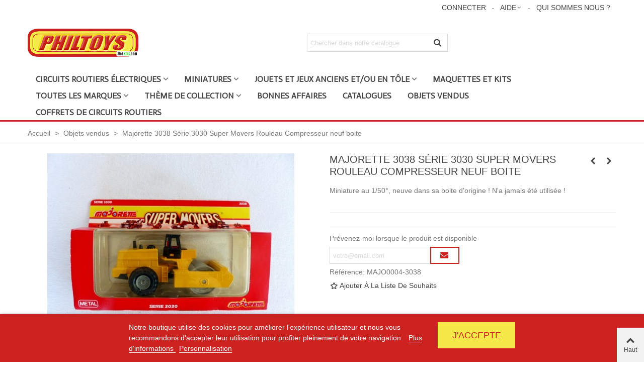

--- FILE ---
content_type: text/html; charset=utf-8
request_url: https://philtoys.com/fr/objets-vendus/1856-majorette-3038-serie-3030-super-movers-rouleau-compresseur-neuf-boite.html
body_size: 40314
content:
<!doctype html>
<html lang="fr">

  <head>
	
	  
  <meta charset="utf-8">


  <meta http-equiv="x-ua-compatible" content="ie=edge">



  <link rel="canonical" href="https://philtoys.com/fr/objets-vendus/1856-majorette-3038-serie-3030-super-movers-rouleau-compresseur-neuf-boite.html">

  <title>Majorette 3038  Série 3030 Super Movers Rouleau Compresseur neuf boite</title>
  <meta name="description" content="Miniature au 1/50°, neuve dans sa boite d&#039;origine ! N&#039;a jamais été utilisée !">
  <meta name="keywords" content="">
        <link rel="canonical" href="https://philtoys.com/fr/objets-vendus/1856-majorette-3038-serie-3030-super-movers-rouleau-compresseur-neuf-boite.html">
    
                      <link rel="alternate" href="https://philtoys.com/fr/objets-vendus/1856-majorette-3038-serie-3030-super-movers-rouleau-compresseur-neuf-boite.html" hreflang="fr">
                  <link rel="alternate" href="https://philtoys.com/en/objets-vendus/1856-majorette-3038-super-movers-rouleau-compresseur-neuf-boite.html" hreflang="en-us">
            
  

<!--st begin -->

    <meta name="viewport" content="width=device-width, maximum-scale=1, initial-scale=1.0" />

    <meta property="og:type" content="product">
  <meta property="og:url" content="https://philtoys.com/fr/objets-vendus/1856-majorette-3038-serie-3030-super-movers-rouleau-compresseur-neuf-boite.html">
  <meta property="og:title" content="Majorette 3038  Série 3030 Super Movers Rouleau Compresseur neuf boite">
  <meta property="og:site_name" content="PHILTOYS">
  <meta property="og:description" content="Miniature au 1/50°, neuve dans sa boite d&#039;origine ! N&#039;a jamais été utilisée !">
  <meta property="og:image" content="https://philtoys.com/7471-medium_default/majorette-3038-serie-3030-super-movers-rouleau-compresseur-neuf-boite.jpg">
  <meta property="og:image:width" content="500">
  <meta property="og:image:height" content="368">
  <meta property="og:image:alt" content="Majorette 3038  Série 3030 Super Movers Rouleau Compresseur neuf boite">
      <meta property="product:weight:value" content="10.000000">
  <meta property="product:weight:units" content="kg">
  
<!--st end -->

  <link rel="icon" type="image/vnd.microsoft.icon" href="https://philtoys.com/img/favicon.ico?1602754002">
  <link rel="shortcut icon" type="image/x-icon" href="https://philtoys.com/img/favicon.ico?1602754002">
  <!--st begin -->
    <link rel="apple-touch-icon" sizes="180x180" href="https://philtoys.com/upload/stthemeeditor/88fb05fb2b4ca471df1fed191e9486c2.png?1602754047" />
      <link rel="icon" type="image/png" sizes="16x16" href="https://philtoys.com/upload/stthemeeditor/c4bc679ca90f081eed47333405b1d5d2.png?1602754047" />
      <link rel="icon" type="image/png" sizes="32x32" href="https://philtoys.com/upload/stthemeeditor/9b2a3ad734922a6c8bf090822b38ead3.png?1602754047" />
      <link rel="manifest" href="/upload/stthemeeditor/1/site.webmanifest?1602754047">
        <meta name="msapplication-config" content="https://philtoys.com/upload/stthemeeditor/1/browserconfig.xml?1602754047">
    
<!--st end -->

    <link rel="stylesheet" href="/modules/ps_checkout/views/css/payments.css?version=4.3.0" media="all">
  <link rel="stylesheet" href="https://fonts.googleapis.com/css?family=Actor|Actor|Vollkorn:regular" media="all">
  <link rel="stylesheet" href="https://philtoys.com/themes/panda/assets/cache/theme-201bf598.css" media="all">



    <link href="https://philtoys.com/modules/stthemeeditor/views/css/customer-s1.css?7139" rel="stylesheet" media="all" />
  


  

  <script>
        var confirm_report_message = "Are you sure report abuse ?";
        var dictRemoveFile = "Retirer";
        var lgcookieslaw_block = false;
        var lgcookieslaw_cookie_name = "__lglaw";
        var lgcookieslaw_position = "2";
        var lgcookieslaw_reload = true;
        var lgcookieslaw_session_time = "31536000";
        var prestashop = {"cart":{"products":[],"totals":{"total":{"type":"total","label":"Total","amount":0,"value":"0,00\u00a0\u20ac"},"total_including_tax":{"type":"total","label":"Total TTC","amount":0,"value":"0,00\u00a0\u20ac"},"total_excluding_tax":{"type":"total","label":"Total HT :","amount":0,"value":"0,00\u00a0\u20ac"}},"subtotals":{"products":{"type":"products","label":"Sous-total","amount":0,"value":"0,00\u00a0\u20ac"},"discounts":null,"shipping":{"type":"shipping","label":"Livraison","amount":0,"value":""},"tax":{"type":"tax","label":"Taxes incluses","amount":0,"value":"0,00\u00a0\u20ac"}},"products_count":0,"summary_string":"0 articles","vouchers":{"allowed":1,"added":[]},"discounts":[],"minimalPurchase":5.95,"minimalPurchaseRequired":"Un montant total de 5,95\u00a0\u20ac HT minimum est requis pour valider votre commande. Le montant actuel de votre commande est de 0,00\u00a0\u20ac HT."},"currency":{"id":1,"name":"Euro","iso_code":"EUR","iso_code_num":"978","sign":"\u20ac"},"customer":{"lastname":null,"firstname":null,"email":null,"birthday":null,"newsletter":null,"newsletter_date_add":null,"optin":null,"website":null,"company":null,"siret":null,"ape":null,"is_logged":false,"gender":{"type":null,"name":null},"addresses":[]},"language":{"name":"Fran\u00e7ais (French)","iso_code":"fr","locale":"fr-FR","language_code":"fr","is_rtl":"0","date_format_lite":"d\/m\/Y","date_format_full":"d\/m\/Y H:i:s","id":1},"page":{"title":"","canonical":"https:\/\/philtoys.com\/fr\/objets-vendus\/1856-majorette-3038-serie-3030-super-movers-rouleau-compresseur-neuf-boite.html","meta":{"title":"Majorette 3038  S\u00e9rie 3030 Super Movers Rouleau Compresseur neuf boite","description":"Miniature au 1\/50\u00b0, neuve dans sa boite d'origine ! N'a jamais \u00e9t\u00e9 utilis\u00e9e !","keywords":"","robots":"index"},"page_name":"product","body_classes":{"lang-fr":true,"lang-rtl":false,"country-FR":true,"currency-EUR":true,"layout-full-width":true,"page-product":true,"tax-display-enabled":true,"product-id-1856":true,"product-Majorette 3038  S\u00e9rie 3030 Super Movers Rouleau Compresseur neuf boite":true,"product-id-category-289":true,"product-id-manufacturer-0":true,"product-id-supplier-0":true,"product-available-for-order":true},"admin_notifications":[]},"shop":{"name":"PHILTOYS","logo":"https:\/\/philtoys.com\/img\/slotcars-logo-1547809636.jpg","stores_icon":"https:\/\/philtoys.com\/img\/logo_stores.png","favicon":"https:\/\/philtoys.com\/img\/favicon.ico"},"urls":{"base_url":"https:\/\/philtoys.com\/","current_url":"https:\/\/philtoys.com\/fr\/objets-vendus\/1856-majorette-3038-serie-3030-super-movers-rouleau-compresseur-neuf-boite.html","shop_domain_url":"https:\/\/philtoys.com","img_ps_url":"https:\/\/philtoys.com\/img\/","img_cat_url":"https:\/\/philtoys.com\/img\/c\/","img_lang_url":"https:\/\/philtoys.com\/img\/l\/","img_prod_url":"https:\/\/philtoys.com\/img\/p\/","img_manu_url":"https:\/\/philtoys.com\/img\/m\/","img_sup_url":"https:\/\/philtoys.com\/img\/su\/","img_ship_url":"https:\/\/philtoys.com\/img\/s\/","img_store_url":"https:\/\/philtoys.com\/img\/st\/","img_col_url":"https:\/\/philtoys.com\/img\/co\/","img_url":"https:\/\/philtoys.com\/themes\/panda\/assets\/img\/","css_url":"https:\/\/philtoys.com\/themes\/panda\/assets\/css\/","js_url":"https:\/\/philtoys.com\/themes\/panda\/assets\/js\/","pic_url":"https:\/\/philtoys.com\/upload\/","pages":{"address":"https:\/\/philtoys.com\/fr\/adresse","addresses":"https:\/\/philtoys.com\/fr\/adresses","authentication":"https:\/\/philtoys.com\/fr\/authentification","cart":"https:\/\/philtoys.com\/fr\/panier","category":"https:\/\/philtoys.com\/fr\/index.php?controller=category","cms":"https:\/\/philtoys.com\/fr\/index.php?controller=cms","contact":"https:\/\/philtoys.com\/fr\/nous-contacter","discount":"https:\/\/philtoys.com\/fr\/bons-de-reduction","guest_tracking":"https:\/\/philtoys.com\/fr\/suivi-commande-invite","history":"https:\/\/philtoys.com\/fr\/historique-des-commandes","identity":"https:\/\/philtoys.com\/fr\/identite","index":"https:\/\/philtoys.com\/fr\/","my_account":"https:\/\/philtoys.com\/fr\/mon-compte","order_confirmation":"https:\/\/philtoys.com\/fr\/suivi-commande-invite","order_detail":"https:\/\/philtoys.com\/fr\/index.php?controller=order-detail","order_follow":"https:\/\/philtoys.com\/fr\/details-de-la-commande","order":"https:\/\/philtoys.com\/fr\/commande","order_return":"https:\/\/philtoys.com\/fr\/index.php?controller=order-return","order_slip":"https:\/\/philtoys.com\/fr\/avoirs","pagenotfound":"https:\/\/philtoys.com\/fr\/page-introuvable","password":"https:\/\/philtoys.com\/fr\/mot-de-passe-oublie","pdf_invoice":"https:\/\/philtoys.com\/fr\/index.php?controller=pdf-invoice","pdf_order_return":"https:\/\/philtoys.com\/fr\/index.php?controller=pdf-order-return","pdf_order_slip":"https:\/\/philtoys.com\/fr\/index.php?controller=pdf-order-slip","prices_drop":"https:\/\/philtoys.com\/fr\/promotions","product":"https:\/\/philtoys.com\/fr\/index.php?controller=product","search":"https:\/\/philtoys.com\/fr\/recherche","sitemap":"https:\/\/philtoys.com\/fr\/plan-du-site","stores":"https:\/\/philtoys.com\/fr\/magasins","supplier":"https:\/\/philtoys.com\/fr\/fournisseurs","register":"https:\/\/philtoys.com\/fr\/authentification?create_account=1","order_login":"https:\/\/philtoys.com\/fr\/commande?login=1"},"alternative_langs":{"fr":"https:\/\/philtoys.com\/fr\/objets-vendus\/1856-majorette-3038-serie-3030-super-movers-rouleau-compresseur-neuf-boite.html","en-us":"https:\/\/philtoys.com\/en\/objets-vendus\/1856-majorette-3038-super-movers-rouleau-compresseur-neuf-boite.html"},"theme_assets":"\/themes\/panda\/assets\/","actions":{"logout":"https:\/\/philtoys.com\/fr\/?mylogout="},"no_picture_image":{"bySize":{"cart_default":{"url":"https:\/\/philtoys.com\/img\/p\/fr-default-cart_default.jpg","width":70,"height":70},"small_default":{"url":"https:\/\/philtoys.com\/img\/p\/fr-default-small_default.jpg","width":105,"height":120},"cart_default_2x":{"url":"https:\/\/philtoys.com\/img\/p\/fr-default-cart_default_2x.jpg","width":140,"height":140},"small_default_2x":{"url":"https:\/\/philtoys.com\/img\/p\/fr-default-small_default_2x.jpg","width":210,"height":240},"home_default":{"url":"https:\/\/philtoys.com\/img\/p\/fr-default-home_default.jpg","width":280,"height":280},"medium_default":{"url":"https:\/\/philtoys.com\/img\/p\/fr-default-medium_default.jpg","width":500,"height":368},"home_default_2x":{"url":"https:\/\/philtoys.com\/img\/p\/fr-default-home_default_2x.jpg","width":560,"height":560},"medium_default_2x":{"url":"https:\/\/philtoys.com\/img\/p\/fr-default-medium_default_2x.jpg","width":750,"height":551},"large_default":{"url":"https:\/\/philtoys.com\/img\/p\/fr-default-large_default.jpg","width":700,"height":700},"large_default_2x":{"url":"https:\/\/philtoys.com\/img\/p\/fr-default-large_default_2x.jpg","width":1000,"height":735},"superlarge_default":{"url":"https:\/\/philtoys.com\/img\/p\/fr-default-superlarge_default.jpg","width":1000,"height":735},"superlarge_default_2x":{"url":"https:\/\/philtoys.com\/img\/p\/fr-default-superlarge_default_2x.jpg","width":1000,"height":735}},"small":{"url":"https:\/\/philtoys.com\/img\/p\/fr-default-cart_default.jpg","width":70,"height":70},"medium":{"url":"https:\/\/philtoys.com\/img\/p\/fr-default-home_default_2x.jpg","width":560,"height":560},"large":{"url":"https:\/\/philtoys.com\/img\/p\/fr-default-superlarge_default_2x.jpg","width":1000,"height":735},"legend":""}},"configuration":{"display_taxes_label":true,"display_prices_tax_incl":true,"is_catalog":true,"show_prices":true,"opt_in":{"partner":true},"quantity_discount":{"type":"discount","label":"Remise sur prix unitaire"},"voucher_enabled":1,"return_enabled":0},"field_required":[],"breadcrumb":{"links":[{"title":"Accueil","url":"https:\/\/philtoys.com\/fr\/"},{"title":"Objets vendus","url":"https:\/\/philtoys.com\/fr\/289-objets-vendus"},{"title":"Majorette 3038  S\u00e9rie 3030 Super Movers Rouleau Compresseur neuf boite","url":"https:\/\/philtoys.com\/fr\/objets-vendus\/1856-majorette-3038-serie-3030-super-movers-rouleau-compresseur-neuf-boite.html"}],"count":3},"link":{"protocol_link":"https:\/\/","protocol_content":"https:\/\/"},"time":1768762438,"static_token":"f42e75074cada14879cde4a18384a860","token":"572dd4f8675a9e15e9448d842c133662","debug":false};
        var ps_checkout3dsEnabled = true;
        var ps_checkoutApplePayUrl = "https:\/\/philtoys.com\/fr\/module\/ps_checkout\/applepay";
        var ps_checkoutAutoRenderDisabled = false;
        var ps_checkoutCancelUrl = "https:\/\/philtoys.com\/fr\/module\/ps_checkout\/cancel";
        var ps_checkoutCardBrands = ["MASTERCARD","VISA","AMEX","CB_NATIONALE"];
        var ps_checkoutCardFundingSourceImg = "\/modules\/ps_checkout\/views\/img\/payment-cards.png";
        var ps_checkoutCardLogos = {"AMEX":"\/modules\/ps_checkout\/views\/img\/amex.svg","CB_NATIONALE":"\/modules\/ps_checkout\/views\/img\/cb.svg","DINERS":"\/modules\/ps_checkout\/views\/img\/diners.svg","DISCOVER":"\/modules\/ps_checkout\/views\/img\/discover.svg","JCB":"\/modules\/ps_checkout\/views\/img\/jcb.svg","MAESTRO":"\/modules\/ps_checkout\/views\/img\/maestro.svg","MASTERCARD":"\/modules\/ps_checkout\/views\/img\/mastercard.svg","UNIONPAY":"\/modules\/ps_checkout\/views\/img\/unionpay.svg","VISA":"\/modules\/ps_checkout\/views\/img\/visa.svg"};
        var ps_checkoutCartProductCount = 0;
        var ps_checkoutCheckUrl = "https:\/\/philtoys.com\/fr\/module\/ps_checkout\/check";
        var ps_checkoutCheckoutTranslations = {"checkout.go.back.link.title":"Retourner au tunnel de commande","checkout.go.back.label":"Tunnel de commande","checkout.card.payment":"Paiement par carte","checkout.page.heading":"R\u00e9sum\u00e9 de commande","checkout.cart.empty":"Votre panier d'achat est vide.","checkout.page.subheading.card":"Carte","checkout.page.subheading.paypal":"PayPal","checkout.payment.by.card":"Vous avez choisi de payer par carte.","checkout.payment.by.paypal":"Vous avez choisi de payer par PayPal.","checkout.order.summary":"Voici un r\u00e9sum\u00e9 de votre commande :","checkout.order.amount.total":"Le montant total de votre panier est de","checkout.order.included.tax":"(TTC)","checkout.order.confirm.label":"Veuillez finaliser votre commande en cliquant sur &quot;Je valide ma commande&quot;","paypal.hosted-fields.label.card-name":"Nom du titulaire de la carte","paypal.hosted-fields.placeholder.card-name":"Nom du titulaire de la carte","paypal.hosted-fields.label.card-number":"Num\u00e9ro de carte","paypal.hosted-fields.placeholder.card-number":"Num\u00e9ro de carte","paypal.hosted-fields.label.expiration-date":"Date d'expiration","paypal.hosted-fields.placeholder.expiration-date":"MM\/YY","paypal.hosted-fields.label.cvv":"Code de s\u00e9curit\u00e9","paypal.hosted-fields.placeholder.cvv":"XXX","payment-method-logos.title":"Paiement 100% s\u00e9curis\u00e9","express-button.cart.separator":"ou","express-button.checkout.express-checkout":"Achat rapide","error.paypal-sdk":"No PayPal Javascript SDK Instance","error.google-pay-sdk":"No Google Pay Javascript SDK Instance","error.google-pay.transaction-info":"An error occurred fetching Google Pay transaction info","error.apple-pay-sdk":"No Apple Pay Javascript SDK Instance","error.apple-pay.payment-request":"An error occurred fetching Apple Pay payment request","checkout.payment.others.link.label":"Autres moyens de paiement","checkout.payment.others.confirm.button.label":"Je valide ma commande","checkout.form.error.label":"Une erreur s'est produite lors du paiement. Veuillez r\u00e9essayer ou contacter le support.","loader-component.label.header":"Merci pour votre achat !","loader-component.label.body":"Veuillez patienter, nous traitons votre paiement","loader-component.label.body.longer":"This is taking longer than expected. Please wait...","error.paypal-sdk.contingency.cancel":"Authentification du titulaire de carte annul\u00e9e, veuillez choisir un autre moyen de paiement ou essayez de nouveau.","error.paypal-sdk.contingency.error":"Une erreur est survenue lors de l'authentification du titulaire de la carte, veuillez choisir un autre moyen de paiement ou essayez de nouveau.","error.paypal-sdk.contingency.failure":"Echec de l'authentification du titulaire de la carte, veuillez choisir un autre moyen de paiement ou essayez de nouveau.","error.paypal-sdk.contingency.unknown":"L'identit\u00e9 du titulaire de la carte n'a pas pu \u00eatre v\u00e9rifi\u00e9e, veuillez choisir un autre moyen de paiement ou essayez de nouveau.","ok":"Ok","cancel":"Annuler","checkout.payment.token.delete.modal.header":"Voulez-vous supprimer cette m\u00e9thode de paiement ?","checkout.payment.token.delete.modal.content":"Cette m\u00e9thode de paiement sera supprim\u00e9e de votre compte :","checkout.payment.token.delete.modal.confirm-button":"Supprimer cette m\u00e9thode de paiement","checkout.payment.loader.processing-request":"Veuillez patienter, nous traitons votre demande...","APPLE_PAY_MERCHANT_SESSION_VALIDATION_ERROR":"Nous ne pouvons pas traiter votre paiement Apple Pay pour le moment. Cela peut \u00eatre d\u00fb \u00e0 un probl\u00e8me de v\u00e9rification de la configuration du paiement pour ce site. Veuillez r\u00e9essayer plus tard ou choisir un autre moyen de paiement.","APPROVE_APPLE_PAY_VALIDATION_ERROR":"Nous avons rencontr\u00e9 un probl\u00e8me lors du traitement de votre paiement Apple Pay. Veuillez v\u00e9rifier les d\u00e9tails de votre commande et r\u00e9essayer, ou utiliser un autre moyen de paiement."};
        var ps_checkoutCheckoutUrl = "https:\/\/philtoys.com\/fr\/commande";
        var ps_checkoutConfirmUrl = "https:\/\/philtoys.com\/fr\/suivi-commande-invite";
        var ps_checkoutCreateUrl = "https:\/\/philtoys.com\/fr\/module\/ps_checkout\/create";
        var ps_checkoutCspNonce = "";
        var ps_checkoutCustomMarks = {"google_pay":"\/modules\/ps_checkout\/views\/img\/google_pay.svg","apple_pay":"\/modules\/ps_checkout\/views\/img\/apple_pay.svg"};
        var ps_checkoutExpressCheckoutCartEnabled = true;
        var ps_checkoutExpressCheckoutOrderEnabled = false;
        var ps_checkoutExpressCheckoutProductEnabled = false;
        var ps_checkoutExpressCheckoutSelected = false;
        var ps_checkoutExpressCheckoutUrl = "https:\/\/philtoys.com\/fr\/module\/ps_checkout\/ExpressCheckout";
        var ps_checkoutFundingSource = "paypal";
        var ps_checkoutFundingSourcesSorted = ["paypal","paylater","card","bancontact","eps","giropay","ideal","mybank","google_pay","apple_pay"];
        var ps_checkoutGooglePayUrl = "https:\/\/philtoys.com\/fr\/module\/ps_checkout\/googlepay";
        var ps_checkoutHostedFieldsContingencies = "SCA_WHEN_REQUIRED";
        var ps_checkoutHostedFieldsEnabled = true;
        var ps_checkoutHostedFieldsSelected = false;
        var ps_checkoutIconsPath = "\/modules\/ps_checkout\/views\/img\/icons\/";
        var ps_checkoutLanguageIsoCode = "fr";
        var ps_checkoutLoaderImage = "\/modules\/ps_checkout\/views\/img\/loader.svg";
        var ps_checkoutPartnerAttributionId = "PrestaShop_Cart_PSXO_PSDownload";
        var ps_checkoutPayLaterCartPageButtonEnabled = true;
        var ps_checkoutPayLaterCategoryPageBannerEnabled = false;
        var ps_checkoutPayLaterHomePageBannerEnabled = false;
        var ps_checkoutPayLaterOrderPageBannerEnabled = false;
        var ps_checkoutPayLaterOrderPageButtonEnabled = false;
        var ps_checkoutPayLaterOrderPageMessageEnabled = true;
        var ps_checkoutPayLaterProductPageBannerEnabled = false;
        var ps_checkoutPayLaterProductPageButtonEnabled = false;
        var ps_checkoutPayLaterProductPageMessageEnabled = true;
        var ps_checkoutPayPalButtonConfiguration = null;
        var ps_checkoutPayPalEnvironment = "LIVE";
        var ps_checkoutPayPalOrderId = "";
        var ps_checkoutPayPalSdkConfig = {"clientId":"AXjYFXWyb4xJCErTUDiFkzL0Ulnn-bMm4fal4G-1nQXQ1ZQxp06fOuE7naKUXGkq2TZpYSiI9xXbs4eo","merchantId":"QGT3MN4RLCYT4","currency":"EUR","intent":"capture","commit":"false","vault":"false","integrationDate":"2024-04-01","dataPartnerAttributionId":"PrestaShop_Cart_PSXO_PSDownload","dataCspNonce":"","dataEnable3ds":"true","disableFunding":"blik,p24","enableFunding":"paylater","components":"marks,funding-eligibility,messages,googlepay,applepay"};
        var ps_checkoutPayWithTranslations = {"paypal":"Payer avec votre compte PayPal","paylater":"Payer avec PayPal Pay Later","card":"Payer par carte","bancontact":"Payer par Bancontact","eps":"Payer par EPS","giropay":"Payer par Giropay","ideal":"Payer par iDEAL","mybank":"Payer par MyBank","google_pay":"Payer par Google Pay","apple_pay":"Payer par Apple Pay"};
        var ps_checkoutPaymentMethodLogosTitleImg = "\/modules\/ps_checkout\/views\/img\/lock_checkout.svg";
        var ps_checkoutPaymentUrl = "https:\/\/philtoys.com\/fr\/module\/ps_checkout\/payment";
        var ps_checkoutRenderPaymentMethodLogos = true;
        var ps_checkoutValidateUrl = "https:\/\/philtoys.com\/fr\/module\/ps_checkout\/validate";
        var ps_checkoutVaultUrl = "https:\/\/philtoys.com\/fr\/module\/ps_checkout\/vault";
        var ps_checkoutVersion = "4.3.0";
        var quick_search_as = false;
        var quick_search_as_min = 1;
        var quick_search_as_size = 6;
        var st_ins_getimgurl = "https:\/\/philtoys.com\/fr\/module\/stinstagram\/list";
        var st_pc_display_format = "#left \/ #max Characters left.";
        var st_pc_max = "500";
        var st_pc_max_images = "6";
        var stmywishlist_url = "https:\/\/philtoys.com\/fr\/module\/stwishlist\/mywishlist";
        var stproductcomments_controller_url = "https:\/\/philtoys.com\/fr\/module\/stproductcommentspro\/default?secure_key=29ca8e798c1821de04ad73a24f2e8ddb";
        var sttheme = {"cookie_domain":"philtoys.com","cookie_path":"\/","drop_down":0,"is_rtl":0,"is_mobile_device":false,"gallery_image_type":"medium_default","thumb_image_type":"cart_default","responsive":"1","responsive_max":"1","product_view_swither":"1","infinite_scroll":"0","cate_pro_lazy":"1","sticky_column":"","filter_position":"","sticky_option":"3","product_thumbnails":"0","pro_thumnbs_per_fw":"2","pro_thumnbs_per_xxl":"1","pro_thumnbs_per_xl":"1","pro_thumnbs_per_lg":"1","pro_thumnbs_per_md":"3","pro_thumnbs_per_sm":"2","pro_thumnbs_per_xs":"1","pro_kk_per_fw":"1","pro_kk_per_xxl":"1","pro_kk_per_xl":"1","pro_kk_per_lg":"1","pro_kk_per_md":"1","pro_kk_per_sm":"1","pro_kk_per_xs":"1","categories_per_fw":"1","categories_per_xxl":"6","categories_per_xl":"5","categories_per_lg":"4","categories_per_md":"4","categories_per_sm":"3","categories_per_xs":"2","enable_zoom":2,"enable_thickbox":1,"retina":"1","sticky_mobile_header":"2","sticky_mobile_header_height":"0","use_mobile_header":"1","pro_image_column_md":"6","submemus_animation":0,"submemus_action":0,"pro_quantity_input":"2","popup_vertical_fit":"0","pro_tm_slider":"0","pro_tm_slider_cate":"0","buy_now":"0","lazyload_main_gallery":"0","product_views":"0"};
        var stwish_pros = [];
        var wrongemailaddress_stnewsletter = "Invalid email address";
      </script>

<!--st end -->

  <style>#st_header .search_widget_block{width:280px;}</style>
<style>#st_swiper_1 .swiper-pagination-bullet-active, #st_swiper_1 .swiper-pagination-progress .swiper-pagination-progressbar{background-color:#ffffff;}#st_swiper_1 .swiper-pagination-st-round .swiper-pagination-bullet.swiper-pagination-bullet-active{background-color:#ffffff;border-color:#ffffff;}#st_swiper_1 .swiper-pagination-st-round .swiper-pagination-bullet.swiper-pagination-bullet-active span{background-color:#ffffff;}#swiper_container_out_1{margin-top:0px;}</style>
<style>#steasy_column_3{padding-top: 0px;}#steasy_column_3{padding-bottom: 0px;}#steasy_column_4{padding-top: 0px;}#steasy_column_4{padding-bottom: 0px;}#steasy_element_4 .easy_icon_with_text_2_2 .easy_icon{font-size: 24px;}#steasy_element_4 .easy_icon_with_text_2_2 .easy_header{font-family: Vollkorn;}#steasy_element_4 .easy_icon_with_text_2_2 .easy_header{font-weight:normal;}#steasy_element_4 .steasy_element_item{padding-bottom: 12px;}#steasy_element_5 .easy_icon_with_text_2_2 .easy_icon{font-size: 24px;}#steasy_element_5 .easy_icon_with_text_2_2 .easy_header{font-family: Vollkorn;}#steasy_element_5 .easy_icon_with_text_2_2 .easy_header{font-weight:normal;}#steasy_element_5 .steasy_element_item{padding-bottom: 12px;}#steasy_element_6 .easy_icon_with_text_2_2 .easy_icon{font-size: 24px;}#steasy_element_6 .easy_icon_with_text_2_2 .easy_header{font-family: Vollkorn;}#steasy_element_6 .easy_icon_with_text_2_2 .easy_header{font-weight:normal;}#steasy_element_6 .steasy_element_item{padding-bottom: 12px;}#steasy_column_5{padding-top: 0px;}#steasy_column_5{padding-bottom: 0px;}#steasy_column_6{padding-top: 0px;}#steasy_column_6{padding-bottom: 0px;}#steasy_element_7 .easy_icon_with_text_4_1 .easy_icon{color: #777777;}#steasy_element_7 .easy_icon_with_text_4_1 .easy_icon{background-color: #ffffff;}#steasy_element_7 .easy_icon_with_text_4_1:hover .easy_icon{background-color: #ffffff;}#steasy_element_7 .easy_icon_with_text_4_1 .easy_icon{font-size: 16px;}#steasy_element_7 .easy_icon_with_text_4_1 .easy_icon{width: 20px;height: 20px;line-height: 20px;}#steasy_element_18 .easy_icon_with_text_4_1 .easy_icon{color: #777777;}#steasy_element_18 .easy_icon_with_text_4_1 .easy_icon{background-color: #ffffff;}#steasy_element_18 .easy_icon_with_text_4_1:hover .easy_icon{background-color: #ffffff;}#steasy_element_18 .easy_icon_with_text_4_1 .easy_icon{font-size: 16px;}#steasy_element_18 .easy_icon_with_text_4_1 .easy_icon{width: 20px;height: 20px;line-height: 20px;}#steasy_element_19 .easy_icon_with_text_4_1 .easy_icon{color: #777777;}#steasy_element_19 .easy_icon_with_text_4_1 .easy_icon{background-color: #ffffff;}#steasy_element_19 .easy_icon_with_text_4_1:hover .easy_icon{background-color: #ffffff;}#steasy_element_19 .easy_icon_with_text_4_1 .easy_icon{font-size: 16px;}#steasy_element_19 .easy_icon_with_text_4_1 .easy_icon{width: 20px;height: 20px;line-height: 20px;}#steasy_element_20 .easy_icon_with_text_4_1 .easy_icon{color: #777777;}#steasy_element_20 .easy_icon_with_text_4_1 .easy_icon{background-color: #ffffff;}#steasy_element_20 .easy_icon_with_text_4_1:hover .easy_icon{background-color: #ffffff;}#steasy_element_20 .easy_icon_with_text_4_1 .easy_icon{font-size: 16px;}#steasy_element_20 .easy_icon_with_text_4_1 .easy_icon{width: 20px;height: 20px;line-height: 20px;}#steasy_element_8 .easy_icon_with_text_4_1 .easy_icon{color: #777777;}#steasy_element_8 .easy_icon_with_text_4_1 .easy_icon{background-color: #ffffff;}#steasy_element_8 .easy_icon_with_text_4_1:hover .easy_icon{background-color: #ffffff;}#steasy_element_8 .easy_icon_with_text_4_1 .easy_icon{font-size: 16px;}#steasy_element_8 .easy_icon_with_text_4_1 .easy_icon{width: 20px;height: 20px;line-height: 20px;}#steasy_column_7{padding-top: 0px;}#steasy_column_7{padding-bottom: 0px;}#steasy_column_8{padding-top: 0px;}#steasy_column_8{padding-bottom: 0px;}#steasy_element_10 .easy_icon_with_text_4_1 .easy_icon{font-size: 16px;}#steasy_element_10 .easy_icon_with_text_4_1 .easy_icon{width: 40px;height: 40px;line-height: 40px;}#steasy_element_10 .easy_icon_with_text_4_1 .easy_header{font-size: 14px;}#steasy_element_10 .easy_icon_with_text_4_1 .easy_header{font-family: Vollkorn;}#steasy_element_10 .easy_icon_with_text_4_1 .easy_header{font-weight:normal;}#steasy_element_10 .steasy_element_item{padding-bottom: 12px;}#steasy_element_11 .easy_icon_with_text_4_1 .easy_icon{font-size: 16px;}#steasy_element_11 .easy_icon_with_text_4_1 .easy_icon{width: 40px;height: 40px;line-height: 40px;}#steasy_element_11 .easy_icon_with_text_4_1 .easy_header{font-size: 14px;}#steasy_element_11 .easy_icon_with_text_4_1 .easy_header{font-family: Vollkorn;}#steasy_element_11 .easy_icon_with_text_4_1 .easy_header{font-weight:normal;}#steasy_element_11 .steasy_element_item{padding-bottom: 12px;}#steasy_element_12 .easy_icon_with_text_4_1 .easy_icon{font-size: 16px;}#steasy_element_12 .easy_icon_with_text_4_1 .easy_icon{width: 40px;height: 40px;line-height: 40px;}#steasy_element_12 .easy_icon_with_text_4_1 .easy_sub_header{color: 14;}#steasy_element_12 .easy_icon_with_text_4_1 .easy_header{font-family: Vollkorn;}#steasy_element_12 .easy_icon_with_text_4_1 .easy_header{font-weight:normal;}#steasy_element_12 .steasy_element_item{padding-bottom: 12px;}#steasy_column_9{padding-top: 0px;}#steasy_column_9{padding-bottom: 0px;}</style>
<style>.st_banner_block_1 .st_image_layered_description, a.st_banner_block_1 , .st_banner_block_1 .st_image_layered_description a{color:#ffffff;} .st_banner_block_1 .separater{border-color:#ffffff;}.st_banner_block_2 .st_image_layered_description, a.st_banner_block_2 , .st_banner_block_2 .st_image_layered_description a{color:#ffffff;} .st_banner_block_2 .separater{border-color:#ffffff;}.st_banner_block_3 .st_image_layered_description, a.st_banner_block_3 , .st_banner_block_3 .st_image_layered_description a{color:#ffffff;} .st_banner_block_3 .separater{border-color:#ffffff;}.st_banner_block_4 .st_image_layered_description, a.st_banner_block_4 , .st_banner_block_4 .st_image_layered_description a{color:#ffffff;} .st_banner_block_4 .separater{border-color:#ffffff;}</style>
<style>#st_news_letter_1 .st_news_letter_form_inner{max-width:258px;}#st_news_letter_1 .st_news_letter_input{height:35px;}#st_news_letter_1 .input-group-with-border{border-color:#444444;}</style>
<style>.countdown_timer.countdown_style_0 .countdown_wrap_inner div{padding-top:11px;padding-bottom:11px;}.countdown_timer.countdown_style_0 .countdown_wrap_inner div span{height:22px;line-height:22px;}.countdown_timer.countdown_style_0 .countdown_wrap_inner div{border-right:none;}.countdown_name{display:none;}</style>
<script>
//<![CDATA[

var s_countdown_all = 0;
var s_countdown_id_products = []; 
var s_countdown_style = 0; 
var s_countdown_lang = new Array();
s_countdown_lang['day'] = "jour";
s_countdown_lang['days'] = "jours";
s_countdown_lang['hrs'] = "heurs";
s_countdown_lang['min'] = "min";
s_countdown_lang['sec'] = "sec";

//]]>
</script>
<script>
//<![CDATA[
var ins_follow = "Suivre";
var ins_posts = "Postes";
var ins_followers = "Suiveurs";
var ins_following = "Suivre";
var stinstagram_view_in_ins = "Voir en Instagram";
var stinstagram_view_larger = "Cliquer pour agrandir";
var st_timeago_suffixAgo= "auparavant";
var st_timeago_suffixFromNow= "à partir de maintenant";
var st_timeago_inPast= "à tout moment maintenant";
var st_timeago_seconds= "moins d'une minute";
var st_timeago_minute= "environ une minute";
var st_timeago_minutes= "#d minutes";
var st_timeago_hour= "environ une heure";
var st_timeago_hours= "environ %d heures";
var st_timeago_day= "un jour";
var st_timeago_days= "#d jours";
var st_timeago_month= "environ un mois";
var st_timeago_months= "#d mois";
var st_timeago_year= "environ un an";
var st_timeago_years= "#d années";
var st_timeago_years= "#d années";
var ins_previous= "Précédent";
var ins_next= "Suivant";

var instagram_block_array={'profile':[],'feed':[]};

//]]>
</script><style> .breadcrumb_spacing{height:20px;} #page_banner_container_1 {padding-top: 8px;} #page_banner_container_1 {padding-bottom: 8px;} #page_banner_container_1 {margin-top:5px;}</style>
<style>#side_products_cart{right: 0; left: auto; border-left-width: 4px;border-right-width: 0;}.is_rtl #side_products_cart{left: 0; right: auto;border-left-width:0;border-right-width: 4px;}#side_products_cart .st-menu-header .close_right_side{left: 4px; right: auto;}.is_rtl #side_products_cart .st-menu-header .close_right_side{left: auto; right: 4px;}#side_loved{right: 0; left: auto; border-left-width: 4px;border-right-width: 0;}.is_rtl #side_loved{left: 0; right: auto;border-left-width:0;border-right-width: 4px;}#side_loved .st-menu-header .close_right_side{left: 4px; right: auto;}.is_rtl #side_loved .st-menu-header .close_right_side{left: auto; right: 4px;}#side_mobile_nav{right: 0; left: auto; border-left-width: 4px;border-right-width: 0;}.is_rtl #side_mobile_nav{left: 0; right: auto;border-left-width:0;border-right-width: 4px;}#side_mobile_nav .st-menu-header .close_right_side{left: 4px; right: auto;}.is_rtl #side_mobile_nav .st-menu-header .close_right_side{left: auto; right: 4px;}#side_stmobilemenu{right: auto; left: 0; border-left-width: 0;border-right-width: 4px;}.is_rtl #side_stmobilemenu{left: auto; right: 0;border-left-width:4px;border-right-width: 0;}#side_stmobilemenu .st-menu-header .close_right_side{left: auto; right: 4px;}.is_rtl #side_stmobilemenu .st-menu-header .close_right_side{left: 4px; right: auto;}#rightbar{-webkit-flex-grow: 3; -moz-flex-grow: 3; flex-grow: 3; -ms-flex-positive: 3;}#leftbar{-webkit-flex-grow: 0; -moz-flex-grow: 0; flex-grow: 0; -ms-flex-positive: 0;}#rightbar{top:auto; bottom:0%;}#leftbar{top:auto; bottom:0%;}</style>
<style>.social_share_1{color:#ffffff!important;}.social_share_1{background-color:#55ACEE!important;}.social_share_1:hover{color:#ffffff!important;}.social_share_1:hover{background-color:#407EAF!important;}.social_share_2{color:#ffffff!important;}.social_share_2{background-color:#3b5998!important;}.social_share_2:hover{color:#ffffff!important;}.social_share_2:hover{background-color:#2E4674!important;}.social_share_3{color:#ffffff!important;}.social_share_3{background-color:#DD4D40!important;}.social_share_3:hover{color:#ffffff!important;}.social_share_3:hover{background-color:#2E4674!important;}.social_share_4{color:#ffffff!important;}.social_share_4{background-color:#BD081C!important;}.social_share_4:hover{color:#ffffff!important;}.social_share_4:hover{background-color:#8B0815!important;}</style>
<style>.st_sticker_4{border-color:#999999;}.st_sticker_4{border-width:2px;}.st_sticker_2{border-color:#999999;}.st_sticker_2{border-width:2px;}.st_sticker_2{right:0px;}.st_sticker_2{top:0px;}.st_sticker_3{color:#ffffff;}.st_sticker_3{background:rgba(229,77,38,0);}.st_sticker_3{border-width:0px;}.st_sticker_1{border-color:#999999;}.st_sticker_1{border-width:2px;}.st_sticker_1{left:0px;}.st_sticker_1{top:0px;}</style>
<style type="text/css">.stproductcommentspro_container .products_section .swiper-button.swiper-button-disabled, .stproductcommentspro_container .products_section .swiper-button.swiper-button-disabled:hover{background-color:transparent;}.pc_grade.icon_btn.light{color:#CC2321;}.pc_grade.icon_btn{color:#F5E949;}.pc_grade.icon_btn:after, div.star:after{ content: "\e800"; }</style>
<script type="text/javascript">
    var lgconsultas_default_display = 3;
    var lgconsultas_extradisplay = 10;
    var lgconsultas_url_envio_consulta = 'https://philtoys.com/fr/module/lgconsultas/responses';    var lgconsultas_messages_fields_mandatory = 'Tous les champs sont obligatoires';
    var lgconsultas_messages_email_invalid = 'L&#039;adresse e-mail n&#039;est pas valide';
    var lgconsultas_messages_recaptcha = 'Veuillez vérifier que vous n&#039;êtes pas un robot';
    var lgconsultas_messages_sended = 'La question a été correctement envoyée';
    var lgconsultas_messages_accept_conditions = 'Vous devez accepter les conditions d&#039;utilisation.';
    var lgconsultas_faqcaptcha = 0;
    var lgconsultas_faqcondition = 1;
    var lgconsultas_error_unknown = 1;
    var lgconsultas_token = '1c84462c892409d7d6ae1ea211ee835c';
</script>


	
  </head>
  <body id="product" class="product lang-fr country-fr currency-eur layout-full-width page-product tax-display-enabled product-id-1856 product-majorette-3038-serie-3030-super-movers-rouleau-compresseur-neuf-boite product-id-category-289 product-id-manufacturer-0 product-id-supplier-0 product-available-for-order   lang_fr  dropdown_menu_event_0 
   desktop_device  slide_lr_column     	 hide-left-column hide-right-column 
  ">	
      
    
	<div id="st-container" class="st-container st-effect-0">
	  <div class="st-pusher">
		<div class="st-content"><!-- this is the wrapper for the content -->
		  <div class="st-content-inner">
	<!-- off-canvas-end -->

	<main id="body_wrapper">
	  	  
			  
	  <div class="header-container  ">
	  <header id="st_header" class="animated fast">
		
		  
    

            <div id="top_bar" class="nav_bar horizontal-s " >
      <div class="wide_container">
        <div id="top_bar_container" class="container">
          <div id="top_bar_row" class="flex_container">
            <nav id="nav_left" class="flex_float_left"><div class="flex_box"></div></nav>
            <nav id="nav_center" class="flex_float_center"><div class="flex_box"></div></nav>
            <nav id="nav_right" class="flex_float_right"><div class="flex_box">						<a class="login top_bar_item" href="https://philtoys.com/fr/mon-compte" rel="nofollow" title="Connectez-vous au compte de votre client"><span class="header_item"><span class="header_v_align_m">Connecter</span></span></a>
		<!-- Block stlinkgroups top module -->
    <div id="multilink_1" class="stlinkgroups_top dropdown_wrap first-item top_bar_item"><div class="dropdown_tri  dropdown_tri_in  header_item" aria-haspopup="true" aria-expanded="false"><span id="multilink_lable_1">Aide</span><i class="fto-angle-down arrow_down arrow"></i><i class="fto-angle-up arrow_up arrow"></i></div>                <div class="dropdown_list" aria-labelledby="multilink_lable_1">
            <ul class="dropdown_list_ul dropdown_box custom_links_list ">
    		    			<li>
            		<a href="https://philtoys.com/fr/nous-contacter" class="dropdown_list_item" title="Contact us"  >
                        Nous contacter
            		</a>
    			</li>
    		    			<li>
            		<a href="https://philtoys.com/fr/content/1-conditions-d-utilisation-du-site" class="dropdown_list_item" title="Conditions d&#039;utilisation du site"  >
                        Conditions d&#039;utilisation du site
            		</a>
    			</li>
    		    		</ul>
        </div>
            </div>
    <div id="multilink_6" class="stlinkgroups_top dropdown_wrap  top_bar_item"><a href="/fr/content/5-qui-sommes-nous-" title="Qui sommes nous ?"  rel="nofollow"   class="dropdown_tri  header_item" aria-haspopup="true" aria-expanded="false"><span id="multilink_lable_6">Qui sommes nous ?</span><i class="fto-angle-down arrow_down arrow"></i><i class="fto-angle-up arrow_up arrow"></i></a>            </div>
<!-- /Block stlinkgroups top module --></div></nav>
          </div>
        </div>          
      </div>
    </div>
  

  <section id="mobile_bar" class="animated fast">
    <div class="container">
      <div id="mobile_bar_top" class="flex_container">
                  <div id="mobile_bar_left">
            <div class="flex_container">
            	                	<a id="rightbar_4"  href="javascript:;" class="mobile_bar_tri  menu_mobile_bar_tri mobile_bar_item  " data-name="side_stmobilemenu" data-direction="open_bar_left" rel="nofollow" title="Menu">
	    <i class="fto-menu fs_xl"></i>
	    <span class="mobile_bar_tri_text">Menu</span>
	</a>

            </div>
          </div>
          <div id="mobile_bar_center" class="flex_child">
            <div class="flex_container  flex_center ">            	                            <a class="mobile_logo" href="https://philtoys.com/" title="PHILTOYS">
              <img class="logo" src="https://philtoys.com/img/slotcars-logo-1547809636.jpg"  alt="PHILTOYS" width="388" height="98"/>
            </a>
        
              	              
            </div>
          </div>
          <div id="mobile_bar_right">
            <div class="flex_container">	<a id="rightbar_5"  href="javascript:;" class="mobile_bar_tri  customer_mobile_bar_tri mobile_bar_item" data-name="side_mobile_nav" data-direction="open_bar_right" rel="nofollow" title="Paramètres">
	    <i class="fto-ellipsis fs_xl"></i>
	    <span class="mobile_bar_tri_text">Paramètres</span>
	</a>
</div>
          </div>
      </div>
      <div id="mobile_bar_bottom" class="flex_container">
        
      </div>
    </div>
  </section>


  <div id="header_primary" class="">
    <div class="wide_container">
      <div id="header_primary_container" class="container">
        <div id="header_primary_row" class="flex_container  logo_left ">
                                  <div id="header_left" class="">
            <div class="flex_container header_box  flex_left ">
                                        <div class="logo_box">
          <div class="slogan_horizon">
            <a class="shop_logo" href="https://philtoys.com/" title="PHILTOYS">
                <img class="logo" src="https://philtoys.com/img/slotcars-logo-1547809636.jpg"  alt="PHILTOYS" width="388" height="98"/>
            </a>
                      </div>
                  </div>
        
                                        </div>
          </div>
            <div id="header_center" class="">
              <div class="flex_container header_box  flex_center ">
                                              <div class="search_widget_block">
<div class="search_widget" data-search-controller-url="//philtoys.com/fr/recherche">
	<form method="get" action="//philtoys.com/fr/recherche" class="search_widget_form">
		<input type="hidden" name="controller" value="search">
		<div class="search_widget_form_inner input-group round_item js-parent-focus input-group-with-border">
	      <input type="text" class="form-control search_widget_text js-child-focus" name="s" value="" placeholder="Chercher dans notre catalogue">
	      <span class="input-group-btn">
	        <button class="btn btn-search btn-less-padding btn-spin search_widget_btn link_color icon_btn" type="submit"><i class="fto-search-1"></i></button>
	      </span>
	    </div>

	</form>
	<div class="search_results  search_show_img  search_show_name  search_show_price "></div>
	<a href="javascript:;" title="Plus de produits." rel="nofollow" class="display_none search_more_products go">Cliquer pour plus de produits.</a>
	<div class="display_none search_no_products">Aucun produit n'a été trouvé.</div>
</div>
</div>

                              </div>
            </div>
          <div id="header_right" class="">
            <div id="header_right_top" class="flex_container header_box  flex_right ">
                
            </div>
                      </div>
        </div>
      </div>
    </div>
  </div>
  


                <section id="top_extra" class="main_menu_has_widgets_0">
            <div class="st_mega_menu_container animated fast">
      <div class="container">
        <div id="top_extra_container" class="flex_container ">
            	<nav id="st_mega_menu_wrap" class="">
		<ul class="st_mega_menu clearfix mu_level_0">
								<li id="st_menu_6" class="ml_level_0 m_alignment_0">
			<a id="st_ma_6" href="https://philtoys.com/fr/110-circuits-routiers-electriques" class="ma_level_0 is_parent" title="Circuits routiers électriques">Circuits routiers électriques</a>
								<div class="stmenu_sub style_wide col-md-12">
		<div class="row m_column_row">
																			<div id="st_menu_column_4" class="col-md-12">
																											<div id="st_menu_block_7">
							<div class="row">
															<div class="col-md-3">
																		<ul class="mu_level_1">
										<li class="ml_level_1">
											<a href="https://philtoys.com/fr/148-circuits-routiers-tcr" title="Circuits routiers TCR"  class="ma_level_1 ma_item">Circuits routiers TCR</a>
																																																	<ul class="mu_level_2 p_granditem_1">
					<li class="ml_level_2 granditem_0 p_granditem_1">
			<div class="menu_a_wrap">
			<a href="https://philtoys.com/fr/132-tcr-changement-de-file" title="TCR changement de file" class="ma_level_2 ma_item "><i class="fto-angle-right list_arrow"></i>TCR changement de file</a>
						</div>
				</li>
					<li class="ml_level_2 granditem_0 p_granditem_1">
			<div class="menu_a_wrap">
			<a href="https://philtoys.com/fr/135-tcr-anti-sortie-de-piste-asp" title="TCR anti sortie de piste (ASP)" class="ma_level_2 ma_item "><i class="fto-angle-right list_arrow"></i>TCR anti sortie de piste (ASP)</a>
						</div>
				</li>
					<li class="ml_level_2 granditem_0 p_granditem_1">
			<div class="menu_a_wrap">
			<a href="https://philtoys.com/fr/149-tcr-carrosseries" title="TCR carrosseries" class="ma_level_2 ma_item "><i class="fto-angle-right list_arrow"></i>TCR carrosseries</a>
						</div>
				</li>
		</ul>
																					</li>
									</ul>	
								</div>
																							<div class="col-md-3">
																		<ul class="mu_level_1">
										<li class="ml_level_1">
											<a href="https://philtoys.com/fr/111-circuits-routiers-scalextric" title="Circuits routiers Scalextric"  class="ma_level_1 ma_item">Circuits routiers Scalextric</a>
																																																	<ul class="mu_level_2 p_granditem_1">
					<li class="ml_level_2 granditem_0 p_granditem_1">
			<div class="menu_a_wrap">
			<a href="https://philtoys.com/fr/113-circuits-routiers-sts" title="Circuits routiers STS" class="ma_level_2 ma_item "><i class="fto-angle-right list_arrow"></i>Circuits routiers STS</a>
						</div>
				</li>
					<li class="ml_level_2 granditem_0 p_granditem_1">
			<div class="menu_a_wrap">
			<a href="https://philtoys.com/fr/114-pistes-batiments-accessoires-pour-scalextric" title="Pistes, Bâtiments, Accessoires pour Scalextric" class="ma_level_2 ma_item "><i class="fto-angle-right list_arrow"></i>Pistes, Bâtiments, Accessoires pour Scalextric</a>
						</div>
				</li>
					<li class="ml_level_2 granditem_0 p_granditem_1">
			<div class="menu_a_wrap">
			<a href="https://philtoys.com/fr/115-pieces-detachees-pour-scalextric" title="Pièces détachées pour Scalextric" class="ma_level_2 ma_item "><i class="fto-angle-right list_arrow"></i>Pièces détachées pour Scalextric</a>
						</div>
				</li>
					<li class="ml_level_2 granditem_0 p_granditem_1">
			<div class="menu_a_wrap">
			<a href="https://philtoys.com/fr/172-voitures-scalextric" title="Voitures Scalextric" class="ma_level_2 ma_item "><i class="fto-angle-right list_arrow"></i>Voitures Scalextric</a>
						</div>
				</li>
					<li class="ml_level_2 granditem_0 p_granditem_1">
			<div class="menu_a_wrap">
			<a href="https://philtoys.com/fr/210-sous-marque-micro-scalextric" title="Sous Marque Micro Scalextric" class="ma_level_2 ma_item "><i class="fto-angle-right list_arrow"></i>Sous Marque Micro Scalextric</a>
						</div>
				</li>
		</ul>
																					</li>
									</ul>	
								</div>
																							<div class="col-md-3">
																		<ul class="mu_level_1">
										<li class="ml_level_1">
											<a href="https://philtoys.com/fr/147-circuits-routiers-carrera" title="Circuits routiers Carrera"  class="ma_level_1 ma_item">Circuits routiers Carrera</a>
																																																	<ul class="mu_level_2 p_granditem_1">
					<li class="ml_level_2 granditem_0 p_granditem_1">
			<div class="menu_a_wrap">
			<a href="https://philtoys.com/fr/152-circuit-carrera-servo" title="Circuit Carrera Servo" class="ma_level_2 ma_item "><i class="fto-angle-right list_arrow"></i>Circuit Carrera Servo</a>
						</div>
				</li>
					<li class="ml_level_2 granditem_0 p_granditem_1">
			<div class="menu_a_wrap">
			<a href="https://philtoys.com/fr/154-circuit-carrera-evolution" title="Circuit Carrera Evolution" class="ma_level_2 ma_item "><i class="fto-angle-right list_arrow"></i>Circuit Carrera Evolution</a>
						</div>
				</li>
					<li class="ml_level_2 granditem_0 p_granditem_1">
			<div class="menu_a_wrap">
			<a href="https://philtoys.com/fr/155-circuit-carrera-exclusiv" title="Circuit Carrera Exclusiv" class="ma_level_2 ma_item "><i class="fto-angle-right list_arrow"></i>Circuit Carrera Exclusiv</a>
						</div>
				</li>
					<li class="ml_level_2 granditem_0 p_granditem_1">
			<div class="menu_a_wrap">
			<a href="https://philtoys.com/fr/156-circuit-carrera-universal" title="Circuit Carrera Universal" class="ma_level_2 ma_item "><i class="fto-angle-right list_arrow"></i>Circuit Carrera Universal</a>
						</div>
				</li>
					<li class="ml_level_2 granditem_0 p_granditem_1">
			<div class="menu_a_wrap">
			<a href="https://philtoys.com/fr/157-circuit-carrera-transpo" title="Circuit Carrera Transpo" class="ma_level_2 ma_item "><i class="fto-angle-right list_arrow"></i>Circuit Carrera Transpo</a>
						</div>
				</li>
					<li class="ml_level_2 granditem_0 p_granditem_1">
			<div class="menu_a_wrap">
			<a href="https://philtoys.com/fr/275-circuit-carrera-digital" title="Circuit Carrera Digital" class="ma_level_2 ma_item "><i class="fto-angle-right list_arrow"></i>Circuit Carrera Digital</a>
						</div>
				</li>
		</ul>
																					</li>
									</ul>	
								</div>
																							<div class="col-md-3">
																		<ul class="mu_level_1">
										<li class="ml_level_1">
											<a href="https://philtoys.com/fr/116-circuits-routiers-jouef" title="Circuits routiers Jouef"  class="ma_level_1 ma_item">Circuits routiers Jouef</a>
																																																	<ul class="mu_level_2 p_granditem_1">
					<li class="ml_level_2 granditem_0 p_granditem_1">
			<div class="menu_a_wrap">
			<a href="https://philtoys.com/fr/205-voitures-jouef" title="Voitures Jouef" class="ma_level_2 ma_item "><i class="fto-angle-right list_arrow"></i>Voitures Jouef</a>
						</div>
				</li>
		</ul>
																					</li>
									</ul>	
								</div>
																</div><div class="row">
																							<div class="col-md-3">
																		<ul class="mu_level_1">
										<li class="ml_level_1">
											<a href="https://philtoys.com/fr/119-circuit-24" title="Circuit 24"  class="ma_level_1 ma_item">Circuit 24</a>
																																																	<ul class="mu_level_2 p_granditem_1">
					<li class="ml_level_2 granditem_0 p_granditem_1">
			<div class="menu_a_wrap">
			<a href="https://philtoys.com/fr/178-pieces-detachees-pour-circuit-24" title="Pièces détachées pour Circuit 24" class="ma_level_2 ma_item "><i class="fto-angle-right list_arrow"></i>Pièces détachées pour Circuit 24</a>
						</div>
				</li>
		</ul>
																					</li>
									</ul>	
								</div>
																							<div class="col-md-3">
																		<ul class="mu_level_1">
										<li class="ml_level_1">
											<a href="https://philtoys.com/fr/123-circuits-routiers-a-l-echelle-ho" title="Circuits routiers à l&#039; échelle Ho"  class="ma_level_1 ma_item">Circuits routiers à l&#039; échelle Ho</a>
																																																	<ul class="mu_level_2 p_granditem_1">
					<li class="ml_level_2 granditem_0 p_granditem_1">
			<div class="menu_a_wrap">
			<a href="https://philtoys.com/fr/125-circuits-routiers-ho-aurora-afx" title="Circuits routiers  Ho Aurora AFX" class="ma_level_2 ma_item "><i class="fto-angle-right list_arrow"></i>Circuits routiers  Ho Aurora AFX</a>
						</div>
				</li>
					<li class="ml_level_2 granditem_0 p_granditem_1">
			<div class="menu_a_wrap">
			<a href="https://philtoys.com/fr/241-circuits-routiers-ho-bauer" title="Circuits routiers Ho Bauer" class="ma_level_2 ma_item "><i class="fto-angle-right list_arrow"></i>Circuits routiers Ho Bauer</a>
						</div>
				</li>
					<li class="ml_level_2 granditem_0 p_granditem_1">
			<div class="menu_a_wrap">
			<a href="https://philtoys.com/fr/126-circuits-routiers-ho-faller" title="Circuits routiers Ho Faller" class="ma_level_2 ma_item "><i class="fto-angle-right list_arrow"></i>Circuits routiers Ho Faller</a>
						</div>
				</li>
					<li class="ml_level_2 granditem_0 p_granditem_1">
			<div class="menu_a_wrap">
			<a href="https://philtoys.com/fr/166-circuits-routiers-ho-life-like" title="Circuits routiers Ho Life Like" class="ma_level_2 ma_item "><i class="fto-angle-right list_arrow"></i>Circuits routiers Ho Life Like</a>
						</div>
				</li>
					<li class="ml_level_2 granditem_0 p_granditem_1">
			<div class="menu_a_wrap">
			<a href="https://philtoys.com/fr/128-circuits-routiers-ho-mr1-marchon" title="Circuits routiers Ho MR1 Marchon" class="ma_level_2 ma_item "><i class="fto-angle-right list_arrow"></i>Circuits routiers Ho MR1 Marchon</a>
						</div>
				</li>
					<li class="ml_level_2 granditem_0 p_granditem_1">
			<div class="menu_a_wrap">
			<a href="https://philtoys.com/fr/248-circuits-routiers-ho-tomy-afx" title="Circuits routiers Ho TOMY AFX" class="ma_level_2 ma_item "><i class="fto-angle-right list_arrow"></i>Circuits routiers Ho TOMY AFX</a>
						</div>
				</li>
					<li class="ml_level_2 granditem_0 p_granditem_1">
			<div class="menu_a_wrap">
			<a href="https://philtoys.com/fr/131-circuits-routiers-ho-tyco" title="Circuits routiers Ho Tyco" class="ma_level_2 ma_item "><i class="fto-angle-right list_arrow"></i>Circuits routiers Ho Tyco</a>
						</div>
				</li>
					<li class="ml_level_2 granditem_0 p_granditem_1">
			<div class="menu_a_wrap">
			<a href="https://philtoys.com/fr/257-circuits-routiers-ho-matchbox" title="Circuits routiers Ho Matchbox" class="ma_level_2 ma_item "><i class="fto-angle-right list_arrow"></i>Circuits routiers Ho Matchbox</a>
						</div>
				</li>
					<li class="ml_level_2 granditem_0 p_granditem_1">
			<div class="menu_a_wrap">
			<a href="https://philtoys.com/fr/261-voitures-de-circuit-ho-rotafast" title="Voitures de circuit Ho Rotafast" class="ma_level_2 ma_item "><i class="fto-angle-right list_arrow"></i>Voitures de circuit Ho Rotafast</a>
						</div>
				</li>
					<li class="ml_level_2 granditem_0 p_granditem_1">
			<div class="menu_a_wrap">
			<a href="https://philtoys.com/fr/284-circuit-routier-ho-aurora-thunderjet" title="Circuit routier Ho Aurora Thunderjet" class="ma_level_2 ma_item "><i class="fto-angle-right list_arrow"></i>Circuit routier Ho Aurora Thunderjet</a>
						</div>
				</li>
		</ul>
																					</li>
									</ul>	
								</div>
																							<div class="col-md-3">
																		<ul class="mu_level_1">
										<li class="ml_level_1">
											<a href="https://philtoys.com/fr/138-voitures-de-circuit-fly" title="Voitures de circuit Fly"  class="ma_level_1 ma_item">Voitures de circuit Fly</a>
																					</li>
									</ul>	
								</div>
																							<div class="col-md-3">
																		<ul class="mu_level_1">
										<li class="ml_level_1">
											<a href="https://philtoys.com/fr/139-voitures-de-circuit-gb-track" title="Voitures de circuit GB Track"  class="ma_level_1 ma_item">Voitures de circuit GB Track</a>
																					</li>
									</ul>	
								</div>
																</div><div class="row">
																							<div class="col-md-3">
																		<ul class="mu_level_1">
										<li class="ml_level_1">
											<a href="https://philtoys.com/fr/140-circuits-micromachines-galob" title="Circuits Micromachines Galob"  class="ma_level_1 ma_item">Circuits Micromachines Galob</a>
																																																	<ul class="mu_level_2 p_granditem_1">
					<li class="ml_level_2 granditem_0 p_granditem_1">
			<div class="menu_a_wrap">
			<a href="https://philtoys.com/fr/180-voitures-micro-machines-" title="Voitures Micro Machines" class="ma_level_2 ma_item "><i class="fto-angle-right list_arrow"></i>Voitures Micro Machines</a>
						</div>
				</li>
					<li class="ml_level_2 granditem_0 p_granditem_1">
			<div class="menu_a_wrap">
			<a href="https://philtoys.com/fr/181-pieces-detachees-pour-micro-machines" title="Pièces détachées pour Micro Machines" class="ma_level_2 ma_item "><i class="fto-angle-right list_arrow"></i>Pièces détachées pour Micro Machines</a>
						</div>
				</li>
		</ul>
																					</li>
									</ul>	
								</div>
																							<div class="col-md-3">
																		<ul class="mu_level_1">
										<li class="ml_level_1">
											<a href="https://philtoys.com/fr/141-voitures-de-circuit-ninco" title="Voitures de circuit Ninco"  class="ma_level_1 ma_item">Voitures de circuit Ninco</a>
																					</li>
									</ul>	
								</div>
																							<div class="col-md-3">
																		<ul class="mu_level_1">
										<li class="ml_level_1">
											<a href="https://philtoys.com/fr/143-circuits-strombecker" title="Circuits Strombecker"  class="ma_level_1 ma_item">Circuits Strombecker</a>
																																																	<ul class="mu_level_2 p_granditem_1">
					<li class="ml_level_2 granditem_0 p_granditem_1">
			<div class="menu_a_wrap">
			<a href="https://philtoys.com/fr/206-voitures-strombecker" title="Voitures Strombecker" class="ma_level_2 ma_item "><i class="fto-angle-right list_arrow"></i>Voitures Strombecker</a>
						</div>
				</li>
					<li class="ml_level_2 granditem_0 p_granditem_1">
			<div class="menu_a_wrap">
			<a href="https://philtoys.com/fr/207-pieces-detachees-pour-strombecker" title="Pièces Détachées pour Strombecker" class="ma_level_2 ma_item "><i class="fto-angle-right list_arrow"></i>Pièces Détachées pour Strombecker</a>
						</div>
				</li>
		</ul>
																					</li>
									</ul>	
								</div>
																							<div class="col-md-3">
																		<ul class="mu_level_1">
										<li class="ml_level_1">
											<a href="https://philtoys.com/fr/146-voitures-de-circuit-polistil-policar" title="Voitures de circuit Polistil Policar"  class="ma_level_1 ma_item">Voitures de circuit Polistil Policar</a>
																					</li>
									</ul>	
								</div>
																</div><div class="row">
																							<div class="col-md-3">
																		<ul class="mu_level_1">
										<li class="ml_level_1">
											<a href="https://philtoys.com/fr/159-voitures-de-circuits-scx" title="Voitures de circuits SCX"  class="ma_level_1 ma_item">Voitures de circuits SCX</a>
																					</li>
									</ul>	
								</div>
																							<div class="col-md-3">
																		<ul class="mu_level_1">
										<li class="ml_level_1">
											<a href="https://philtoys.com/fr/198-voitures-de-circuit-fleischman" title="Voitures de circuit Fleischman"  class="ma_level_1 ma_item">Voitures de circuit Fleischman</a>
																					</li>
									</ul>	
								</div>
																							<div class="col-md-3">
																		<ul class="mu_level_1">
										<li class="ml_level_1">
											<a href="https://philtoys.com/fr/203-voitures-de-slot-divers-ho-132-124" title="Voitures de Slot divers - HO 1/32 1/24"  class="ma_level_1 ma_item">Voitures de Slot divers - HO 1/32 1/24</a>
																					</li>
									</ul>	
								</div>
																							<div class="col-md-3">
																		<ul class="mu_level_1">
										<li class="ml_level_1">
											<a href="https://philtoys.com/fr/212-voitures-de-circuit-marklin" title="Voitures de circuit Marklin"  class="ma_level_1 ma_item">Voitures de circuit Marklin</a>
																					</li>
									</ul>	
								</div>
																</div><div class="row">
																							<div class="col-md-3">
																		<ul class="mu_level_1">
										<li class="ml_level_1">
											<a href="https://philtoys.com/fr/214-voitures-de-circuit-stabo" title="Voitures de circuit Stabo"  class="ma_level_1 ma_item">Voitures de circuit Stabo</a>
																					</li>
									</ul>	
								</div>
																							<div class="col-md-3">
																		<ul class="mu_level_1">
										<li class="ml_level_1">
											<a href="https://philtoys.com/fr/256-ideal-ho-slot-cars" title="Ideal Ho slot cars"  class="ma_level_1 ma_item">Ideal Ho slot cars</a>
																					</li>
									</ul>	
								</div>
																							<div class="col-md-3">
																		<ul class="mu_level_1">
										<li class="ml_level_1">
											<a href="https://philtoys.com/fr/258-circuit-routier-fleischmann-auto-rallye" title="Circuit routier Fleischmann Auto Rallye"  class="ma_level_1 ma_item">Circuit routier Fleischmann Auto Rallye</a>
																					</li>
									</ul>	
								</div>
																							<div class="col-md-3">
																		<ul class="mu_level_1">
										<li class="ml_level_1">
											<a href="https://philtoys.com/fr/262--circuits-slot-cars-us" title="Circuits Slot cars US"  class="ma_level_1 ma_item">Circuits Slot cars US</a>
																																																	<ul class="mu_level_2 p_granditem_1">
					<li class="ml_level_2 granditem_0 p_granditem_1">
			<div class="menu_a_wrap">
			<a href="https://philtoys.com/fr/263-pieces-detachees-slot-car-us" title="Pièces détachées Slot Car US" class="ma_level_2 ma_item "><i class="fto-angle-right list_arrow"></i>Pièces détachées Slot Car US</a>
						</div>
				</li>
		</ul>
																					</li>
									</ul>	
								</div>
																</div><div class="row">
																							<div class="col-md-3">
																		<ul class="mu_level_1">
										<li class="ml_level_1">
											<a href="https://philtoys.com/fr/270-voitures-de-circuit-airfix-" title="Voitures de circuit Airfix"  class="ma_level_1 ma_item">Voitures de circuit Airfix</a>
																					</li>
									</ul>	
								</div>
																							<div class="col-md-3">
																		<ul class="mu_level_1">
										<li class="ml_level_1">
											<a href="https://philtoys.com/fr/281-circuits-routiers-mrrc" title="Circuits routiers MRRC"  class="ma_level_1 ma_item">Circuits routiers MRRC</a>
																					</li>
									</ul>	
								</div>
																						</div>
							</div>
																		</div>
							</div>
	</div>
						</li>
									<li id="st_menu_8" class="ml_level_0 m_alignment_0">
			<a id="st_ma_8" href="https://philtoys.com/fr/108-miniatures-automobiles" class="ma_level_0 is_parent" title="Miniatures automobiles">Miniatures</a>
								<div class="stmenu_sub style_wide col-md-12">
		<div class="row m_column_row">
																			<div id="st_menu_column_5" class="col-md-12">
																											<div id="st_menu_block_9">
							<div class="row">
															<div class="col-md-4">
																		<ul class="mu_level_1">
										<li class="ml_level_1">
											<a href="https://philtoys.com/fr/183-miniatures-matchbox" title="Miniatures Matchbox"  class="ma_level_1 ma_item">Miniatures Matchbox</a>
																																																	<ul class="mu_level_2 p_granditem_1">
					<li class="ml_level_2 granditem_0 p_granditem_1">
			<div class="menu_a_wrap">
			<a href="https://philtoys.com/fr/246-miniatures-matchbox-lesney-series-1-75-avant-1969" title="Miniatures Matchbox Lesney Series 1-75  avant 1969" class="ma_level_2 ma_item "><i class="fto-angle-right list_arrow"></i>Miniatures Matchbox Lesney Series 1-75  avant 1969</a>
						</div>
				</li>
					<li class="ml_level_2 granditem_0 p_granditem_1">
			<div class="menu_a_wrap">
			<a href="https://philtoys.com/fr/209-miniatures-matchbox-superfast-1969-1982" title="Miniatures Matchbox Superfast 1969-1982" class="ma_level_2 ma_item "><i class="fto-angle-right list_arrow"></i>Miniatures Matchbox Superfast 1969-1982</a>
						</div>
				</li>
					<li class="ml_level_2 granditem_0 p_granditem_1">
			<div class="menu_a_wrap">
			<a href="https://philtoys.com/fr/194-miniatures-matchbox-superfast-apres-1982" title="Miniatures Matchbox Superfast - après 1982" class="ma_level_2 ma_item "><i class="fto-angle-right list_arrow"></i>Miniatures Matchbox Superfast - après 1982</a>
						</div>
				</li>
					<li class="ml_level_2 granditem_0 p_granditem_1">
			<div class="menu_a_wrap">
			<a href="https://philtoys.com/fr/264-miniatures-matchbox-superfast-twin-packs-tp-" title="Miniatures Matchbox Superfast Twin Packs ( TP )" class="ma_level_2 ma_item "><i class="fto-angle-right list_arrow"></i>Miniatures Matchbox Superfast Twin Packs ( TP )</a>
						</div>
				</li>
					<li class="ml_level_2 granditem_0 p_granditem_1">
			<div class="menu_a_wrap">
			<a href="https://philtoys.com/fr/193-miniatures-matchbox-kingsize" title="Miniatures Matchbox Kingsize" class="ma_level_2 ma_item "><i class="fto-angle-right list_arrow"></i>Miniatures Matchbox Kingsize</a>
						</div>
				</li>
					<li class="ml_level_2 granditem_0 p_granditem_1">
			<div class="menu_a_wrap">
			<a href="https://philtoys.com/fr/195-miniatures-matchbox-models-of-yesteryears" title="Miniatures Matchbox Models of yesteryears" class="ma_level_2 ma_item "><i class="fto-angle-right list_arrow"></i>Miniatures Matchbox Models of yesteryears</a>
						</div>
				</li>
		</ul>
																					</li>
									</ul>	
								</div>
																							<div class="col-md-4">
																		<ul class="mu_level_1">
										<li class="ml_level_1">
											<a href="https://philtoys.com/fr/230-miniatures-echelle-ho" title="Miniatures échelle Ho"  class="ma_level_1 ma_item">Miniatures échelle Ho</a>
																																																	<ul class="mu_level_2 p_granditem_1">
					<li class="ml_level_2 granditem_0 p_granditem_1">
			<div class="menu_a_wrap">
			<a href="https://philtoys.com/fr/231-miniatures-wiking-ho" title="Miniatures Wiking Ho" class="ma_level_2 ma_item "><i class="fto-angle-right list_arrow"></i>Miniatures Wiking Ho</a>
						</div>
				</li>
					<li class="ml_level_2 granditem_0 p_granditem_1">
			<div class="menu_a_wrap">
			<a href="https://philtoys.com/fr/232-miniatures-eko-ho" title="Miniatures Eko Ho" class="ma_level_2 ma_item "><i class="fto-angle-right list_arrow"></i>Miniatures Eko Ho</a>
						</div>
				</li>
					<li class="ml_level_2 granditem_0 p_granditem_1">
			<div class="menu_a_wrap">
			<a href="https://philtoys.com/fr/234-minatures-lima-ho" title="Minatures Lima Ho" class="ma_level_2 ma_item "><i class="fto-angle-right list_arrow"></i>Minatures Lima Ho</a>
						</div>
				</li>
					<li class="ml_level_2 granditem_0 p_granditem_1">
			<div class="menu_a_wrap">
			<a href="https://philtoys.com/fr/236-miniatures-monogram-ho" title="Miniatures Monogram Ho" class="ma_level_2 ma_item "><i class="fto-angle-right list_arrow"></i>Miniatures Monogram Ho</a>
						</div>
				</li>
					<li class="ml_level_2 granditem_0 p_granditem_1">
			<div class="menu_a_wrap">
			<a href="https://philtoys.com/fr/239-miniatures-norev-ho" title="Miniatures Norev Ho" class="ma_level_2 ma_item "><i class="fto-angle-right list_arrow"></i>Miniatures Norev Ho</a>
						</div>
				</li>
					<li class="ml_level_2 granditem_0 p_granditem_1">
			<div class="menu_a_wrap">
			<a href="https://philtoys.com/fr/240-miniatures-divers-ho" title="Miniatures Divers HO" class="ma_level_2 ma_item "><i class="fto-angle-right list_arrow"></i>Miniatures Divers HO</a>
						</div>
				</li>
		</ul>
																					</li>
									</ul>	
								</div>
																							<div class="col-md-4">
																		<ul class="mu_level_1">
										<li class="ml_level_1">
											<a href="https://philtoys.com/fr/190-miniatures-corgi-toys" title="Miniatures Corgi Toys"  class="ma_level_1 ma_item">Miniatures Corgi Toys</a>
																																																	<ul class="mu_level_2 p_granditem_1">
					<li class="ml_level_2 granditem_0 p_granditem_1">
			<div class="menu_a_wrap">
			<a href="https://philtoys.com/fr/244-corgi-classics" title="Corgi Classics" class="ma_level_2 ma_item "><i class="fto-angle-right list_arrow"></i>Corgi Classics</a>
						</div>
				</li>
					<li class="ml_level_2 granditem_0 p_granditem_1">
			<div class="menu_a_wrap">
			<a href="https://philtoys.com/fr/286-corgi-junior" title="Corgi junior" class="ma_level_2 ma_item "><i class="fto-angle-right list_arrow"></i>Corgi junior</a>
						</div>
				</li>
		</ul>
																					</li>
									</ul>	
								</div>
																</div><div class="row">
																							<div class="col-md-4">
																		<ul class="mu_level_1">
										<li class="ml_level_1">
											<a href="https://philtoys.com/fr/184-miniatures-dinky-toys" title="Miniatures Dinky Toys"  class="ma_level_1 ma_item">Miniatures Dinky Toys</a>
																					</li>
									</ul>	
								</div>
																							<div class="col-md-4">
																		<ul class="mu_level_1">
										<li class="ml_level_1">
											<a href="https://philtoys.com/fr/185-miniatures-solido" title="Miniatures Solido"  class="ma_level_1 ma_item">Miniatures Solido</a>
																					</li>
									</ul>	
								</div>
																							<div class="col-md-4">
																		<ul class="mu_level_1">
										<li class="ml_level_1">
											<a href="https://philtoys.com/fr/182-miniatures-hotwheels" title="Miniatures Hotwheels"  class="ma_level_1 ma_item">Miniatures Hotwheels</a>
																					</li>
									</ul>	
								</div>
																</div><div class="row">
																							<div class="col-md-4">
																		<ul class="mu_level_1">
										<li class="ml_level_1">
											<a href="https://philtoys.com/fr/189-miniatures-mercury" title="Miniatures Mercury"  class="ma_level_1 ma_item">Miniatures Mercury</a>
																					</li>
									</ul>	
								</div>
																							<div class="col-md-4">
																		<ul class="mu_level_1">
										<li class="ml_level_1">
											<a href="https://philtoys.com/fr/191-miniatures-rami" title="Miniatures Rami"  class="ma_level_1 ma_item">Miniatures Rami</a>
																					</li>
									</ul>	
								</div>
																							<div class="col-md-4">
																		<ul class="mu_level_1">
										<li class="ml_level_1">
											<a href="https://philtoys.com/fr/192-miniatures-budgie" title="Miniatures Budgie"  class="ma_level_1 ma_item">Miniatures Budgie</a>
																					</li>
									</ul>	
								</div>
																</div><div class="row">
																							<div class="col-md-4">
																		<ul class="mu_level_1">
										<li class="ml_level_1">
											<a href="https://philtoys.com/fr/197-voitures-miniatures-majorette" title="Voitures Miniatures Majorette"  class="ma_level_1 ma_item">Voitures Miniatures Majorette</a>
																					</li>
									</ul>	
								</div>
																							<div class="col-md-4">
																		<ul class="mu_level_1">
										<li class="ml_level_1">
											<a href="https://philtoys.com/fr/283-miniatures-dubray-" title="Miniatures Dubray"  class="ma_level_1 ma_item">Miniatures Dubray</a>
																					</li>
									</ul>	
								</div>
																							<div class="col-md-4">
																		<ul class="mu_level_1">
										<li class="ml_level_1">
											<a href="https://philtoys.com/fr/216-miniatures-tekno" title="Miniatures Tekno"  class="ma_level_1 ma_item">Miniatures Tekno</a>
																					</li>
									</ul>	
								</div>
																</div><div class="row">
																							<div class="col-md-4">
																		<ul class="mu_level_1">
										<li class="ml_level_1">
											<a href="https://philtoys.com/fr/218-miniatures-bburago" title="Miniatures Bburago"  class="ma_level_1 ma_item">Miniatures Bburago</a>
																					</li>
									</ul>	
								</div>
																							<div class="col-md-4">
																		<ul class="mu_level_1">
										<li class="ml_level_1">
											<a href="https://philtoys.com/fr/219-miniatures-cursor" title="Miniatures Cursor"  class="ma_level_1 ma_item">Miniatures Cursor</a>
																					</li>
									</ul>	
								</div>
																							<div class="col-md-4">
																		<ul class="mu_level_1">
										<li class="ml_level_1">
											<a href="https://philtoys.com/fr/249-miniatures-norev" title="Miniatures Norev"  class="ma_level_1 ma_item">Miniatures Norev</a>
																					</li>
									</ul>	
								</div>
																</div><div class="row">
																							<div class="col-md-4">
																		<ul class="mu_level_1">
										<li class="ml_level_1">
											<a href="https://philtoys.com/fr/250-miniatures-politoys-polistil-" title="Miniatures Politoys Polistil"  class="ma_level_1 ma_item">Miniatures Politoys Polistil</a>
																					</li>
									</ul>	
								</div>
																							<div class="col-md-4">
																		<ul class="mu_level_1">
										<li class="ml_level_1">
											<a href="https://philtoys.com/fr/265-miniatures-britains" title="Miniatures Britains"  class="ma_level_1 ma_item">Miniatures Britains</a>
																					</li>
									</ul>	
								</div>
																							<div class="col-md-4">
																		<ul class="mu_level_1">
										<li class="ml_level_1">
											<a href="https://philtoys.com/fr/273-miniatures-de-marques-diverses" title="Miniatures de marques Diverses"  class="ma_level_1 ma_item">Miniatures de marques Diverses</a>
																					</li>
									</ul>	
								</div>
																</div><div class="row">
																							<div class="col-md-4">
																		<ul class="mu_level_1">
										<li class="ml_level_1">
											<a href="https://philtoys.com/fr/277-miniatures-joal-" title="Miniatures Joal"  class="ma_level_1 ma_item">Miniatures Joal</a>
																					</li>
									</ul>	
								</div>
																							<div class="col-md-4">
																		<ul class="mu_level_1">
										<li class="ml_level_1">
											<a href="https://philtoys.com/fr/278-miniatures-mattel-mebetoys" title="Miniatures Mattel Mebetoys"  class="ma_level_1 ma_item">Miniatures Mattel Mebetoys</a>
																					</li>
									</ul>	
								</div>
																							<div class="col-md-4">
																		<ul class="mu_level_1">
										<li class="ml_level_1">
											<a href="https://philtoys.com/fr/290-miniatures-sabra-gamda-koor" title="Miniatures Sabra Gamda Koor"  class="ma_level_1 ma_item">Miniatures Sabra Gamda Koor</a>
																					</li>
									</ul>	
								</div>
																						</div>
							</div>
																		</div>
							</div>
	</div>
						</li>
									<li id="st_menu_10" class="ml_level_0 m_alignment_1">
			<a id="st_ma_10" href="https://philtoys.com/fr/97-jouets-et-jeux-anciens-etou-en-tole" class="ma_level_0 is_parent" title="Jouets et jeux anciens et/ou en tôle">Jouets et jeux anciens et/ou en tôle</a>
								<div class="stmenu_sub style_wide col-md-3">
		<div class="row m_column_row">
																			<div id="st_menu_column_6" class="col-md-12">
																																</div>
							</div>
	</div>
						</li>
									<li id="st_menu_19" class="ml_level_0 m_alignment_1">
			<a id="st_ma_19" href="https://philtoys.com/fr/237-maquettes-et-kits" class="ma_level_0" title="Maquettes et Kits">Maquettes et Kits</a>
					</li>
									<li id="st_menu_14" class="ml_level_0 m_alignment_0">
			<a id="st_ma_14" href="https://philtoys.com/fr/fabricants" class="ma_level_0 is_parent" title="Manufacturers">Toutes les marques</a>
								<div class="stmenu_sub style_wide col-md-12">
		<div class="row m_column_row">
																			<div id="st_menu_column_7" class="col-md-12">
																											<div id="st_menu_block_15">
							<div class="row">
															<div class="col-md-3">
									<ul class="mu_level_1">
										<li class="ml_level_1">
											<a href="https://philtoys.com/fr/73_airfix" title="Airfix"  class="advanced_ma_level_1 advanced_ma_item">Airfix</a>
										</li>
									</ul>	
								</div>
																							<div class="col-md-3">
									<ul class="mu_level_1">
										<li class="ml_level_1">
											<a href="https://philtoys.com/fr/109_amr" title="AMR"  class="advanced_ma_level_1 advanced_ma_item">AMR</a>
										</li>
									</ul>	
								</div>
																							<div class="col-md-3">
									<ul class="mu_level_1">
										<li class="ml_level_1">
											<a href="https://philtoys.com/fr/5_aurora" title="Aurora"  class="advanced_ma_level_1 advanced_ma_item">Aurora</a>
										</li>
									</ul>	
								</div>
																							<div class="col-md-3">
									<ul class="mu_level_1">
										<li class="ml_level_1">
											<a href="https://philtoys.com/fr/4_aurora-afx" title="Aurora AFX"  class="advanced_ma_level_1 advanced_ma_item">Aurora AFX</a>
										</li>
									</ul>	
								</div>
																</div><div class="row">
																							<div class="col-md-3">
									<ul class="mu_level_1">
										<li class="ml_level_1">
											<a href="https://philtoys.com/fr/82_auto-pilen" title="Auto Pilen"  class="advanced_ma_level_1 advanced_ma_item">Auto Pilen</a>
										</li>
									</ul>	
								</div>
																							<div class="col-md-3">
									<ul class="mu_level_1">
										<li class="ml_level_1">
											<a href="https://philtoys.com/fr/104_bandai" title="BANDAI"  class="advanced_ma_level_1 advanced_ma_item">BANDAI</a>
										</li>
									</ul>	
								</div>
																							<div class="col-md-3">
									<ul class="mu_level_1">
										<li class="ml_level_1">
											<a href="https://philtoys.com/fr/3_bauer" title="Bauer"  class="advanced_ma_level_1 advanced_ma_item">Bauer</a>
										</li>
									</ul>	
								</div>
																							<div class="col-md-3">
									<ul class="mu_level_1">
										<li class="ml_level_1">
											<a href="https://philtoys.com/fr/54_bburago" title="Bburago"  class="advanced_ma_level_1 advanced_ma_item">Bburago</a>
										</li>
									</ul>	
								</div>
																</div><div class="row">
																							<div class="col-md-3">
									<ul class="mu_level_1">
										<li class="ml_level_1">
											<a href="https://philtoys.com/fr/72_britains" title="Britains"  class="advanced_ma_level_1 advanced_ma_item">Britains</a>
										</li>
									</ul>	
								</div>
																							<div class="col-md-3">
									<ul class="mu_level_1">
										<li class="ml_level_1">
											<a href="https://philtoys.com/fr/107_brumm" title="Brumm"  class="advanced_ma_level_1 advanced_ma_item">Brumm</a>
										</li>
									</ul>	
								</div>
																							<div class="col-md-3">
									<ul class="mu_level_1">
										<li class="ml_level_1">
											<a href="https://philtoys.com/fr/38_budgie-models" title="Budgie Models"  class="advanced_ma_level_1 advanced_ma_item">Budgie Models</a>
										</li>
									</ul>	
								</div>
																							<div class="col-md-3">
									<ul class="mu_level_1">
										<li class="ml_level_1">
											<a href="https://philtoys.com/fr/6_carrera" title="Carrera"  class="advanced_ma_level_1 advanced_ma_item">Carrera</a>
										</li>
									</ul>	
								</div>
																</div><div class="row">
																							<div class="col-md-3">
									<ul class="mu_level_1">
										<li class="ml_level_1">
											<a href="https://philtoys.com/fr/64_circuit-24" title="Circuit 24"  class="advanced_ma_level_1 advanced_ma_item">Circuit 24</a>
										</li>
									</ul>	
								</div>
																							<div class="col-md-3">
									<ul class="mu_level_1">
										<li class="ml_level_1">
											<a href="https://philtoys.com/fr/34_corgi-toys" title="Corgi Toys"  class="advanced_ma_level_1 advanced_ma_item">Corgi Toys</a>
										</li>
									</ul>	
								</div>
																							<div class="col-md-3">
									<ul class="mu_level_1">
										<li class="ml_level_1">
											<a href="https://philtoys.com/fr/51_cox" title="Cox"  class="advanced_ma_level_1 advanced_ma_item">Cox</a>
										</li>
									</ul>	
								</div>
																							<div class="col-md-3">
									<ul class="mu_level_1">
										<li class="ml_level_1">
											<a href="https://philtoys.com/fr/55_cursor" title="Cursor"  class="advanced_ma_level_1 advanced_ma_item">Cursor</a>
										</li>
									</ul>	
								</div>
																</div><div class="row">
																							<div class="col-md-3">
									<ul class="mu_level_1">
										<li class="ml_level_1">
											<a href="https://philtoys.com/fr/105_daiya" title="DAIYA"  class="advanced_ma_level_1 advanced_ma_item">DAIYA</a>
										</li>
									</ul>	
								</div>
																							<div class="col-md-3">
									<ul class="mu_level_1">
										<li class="ml_level_1">
											<a href="https://philtoys.com/fr/33_dinky-toys" title="Dinky Toys"  class="advanced_ma_level_1 advanced_ma_item">Dinky Toys</a>
										</li>
									</ul>	
								</div>
																							<div class="col-md-3">
									<ul class="mu_level_1">
										<li class="ml_level_1">
											<a href="https://philtoys.com/fr/63_divers" title="Divers"  class="advanced_ma_level_1 advanced_ma_item">Divers</a>
										</li>
									</ul>	
								</div>
																							<div class="col-md-3">
									<ul class="mu_level_1">
										<li class="ml_level_1">
											<a href="https://philtoys.com/fr/80_dubray" title="Dubray"  class="advanced_ma_level_1 advanced_ma_item">Dubray</a>
										</li>
									</ul>	
								</div>
																</div><div class="row">
																							<div class="col-md-3">
									<ul class="mu_level_1">
										<li class="ml_level_1">
											<a href="https://philtoys.com/fr/95_dux" title="Dux"  class="advanced_ma_level_1 advanced_ma_item">Dux</a>
										</li>
									</ul>	
								</div>
																							<div class="col-md-3">
									<ul class="mu_level_1">
										<li class="ml_level_1">
											<a href="https://philtoys.com/fr/58_eko" title="Eko"  class="advanced_ma_level_1 advanced_ma_item">Eko</a>
										</li>
									</ul>	
								</div>
																							<div class="col-md-3">
									<ul class="mu_level_1">
										<li class="ml_level_1">
											<a href="https://philtoys.com/fr/30_faller" title="Faller"  class="advanced_ma_level_1 advanced_ma_item">Faller</a>
										</li>
									</ul>	
								</div>
																							<div class="col-md-3">
									<ul class="mu_level_1">
										<li class="ml_level_1">
											<a href="https://philtoys.com/fr/49_fleischmann-auto-rallye" title="Fleischmann Auto Rallye"  class="advanced_ma_level_1 advanced_ma_item">Fleischmann Auto Rallye</a>
										</li>
									</ul>	
								</div>
																</div><div class="row">
																							<div class="col-md-3">
									<ul class="mu_level_1">
										<li class="ml_level_1">
											<a href="https://philtoys.com/fr/8_fly" title="Fly"  class="advanced_ma_level_1 advanced_ma_item">Fly</a>
										</li>
									</ul>	
								</div>
																							<div class="col-md-3">
									<ul class="mu_level_1">
										<li class="ml_level_1">
											<a href="https://philtoys.com/fr/88_gama" title="GAMA"  class="advanced_ma_level_1 advanced_ma_item">GAMA</a>
										</li>
									</ul>	
								</div>
																							<div class="col-md-3">
									<ul class="mu_level_1">
										<li class="ml_level_1">
											<a href="https://philtoys.com/fr/7_gbtrack" title="GBTrack"  class="advanced_ma_level_1 advanced_ma_item">GBTrack</a>
										</li>
									</ul>	
								</div>
																							<div class="col-md-3">
									<ul class="mu_level_1">
										<li class="ml_level_1">
											<a href="https://philtoys.com/fr/35_hotwheels-mattel" title="HotWheels MATTEL"  class="advanced_ma_level_1 advanced_ma_item">HotWheels MATTEL</a>
										</li>
									</ul>	
								</div>
																</div><div class="row">
																							<div class="col-md-3">
									<ul class="mu_level_1">
										<li class="ml_level_1">
											<a href="https://philtoys.com/fr/68_ideal-ho-slot-car" title="Ideal Ho Slot Car"  class="advanced_ma_level_1 advanced_ma_item">Ideal Ho Slot Car</a>
										</li>
									</ul>	
								</div>
																							<div class="col-md-3">
									<ul class="mu_level_1">
										<li class="ml_level_1">
											<a href="https://philtoys.com/fr/98_inter-cars" title="INTER-CARS"  class="advanced_ma_level_1 advanced_ma_item">INTER-CARS</a>
										</li>
									</ul>	
								</div>
																							<div class="col-md-3">
									<ul class="mu_level_1">
										<li class="ml_level_1">
											<a href="https://philtoys.com/fr/83_iveco" title="IVECO"  class="advanced_ma_level_1 advanced_ma_item">IVECO</a>
										</li>
									</ul>	
								</div>
																							<div class="col-md-3">
									<ul class="mu_level_1">
										<li class="ml_level_1">
											<a href="https://philtoys.com/fr/75_joal" title="Joal"  class="advanced_ma_level_1 advanced_ma_item">Joal</a>
										</li>
									</ul>	
								</div>
																</div><div class="row">
																							<div class="col-md-3">
									<ul class="mu_level_1">
										<li class="ml_level_1">
											<a href="https://philtoys.com/fr/25_jouef" title="Jouef"  class="advanced_ma_level_1 advanced_ma_item">Jouef</a>
										</li>
									</ul>	
								</div>
																							<div class="col-md-3">
									<ul class="mu_level_1">
										<li class="ml_level_1">
											<a href="https://philtoys.com/fr/102_kb-aurora" title="K&amp;B Aurora"  class="advanced_ma_level_1 advanced_ma_item">K&amp;B Aurora</a>
										</li>
									</ul>	
								</div>
																							<div class="col-md-3">
									<ul class="mu_level_1">
										<li class="ml_level_1">
											<a href="https://philtoys.com/fr/9_life-like" title="Life-Like"  class="advanced_ma_level_1 advanced_ma_item">Life-Like</a>
										</li>
									</ul>	
								</div>
																							<div class="col-md-3">
									<ul class="mu_level_1">
										<li class="ml_level_1">
											<a href="https://philtoys.com/fr/59_lima" title="Lima"  class="advanced_ma_level_1 advanced_ma_item">Lima</a>
										</li>
									</ul>	
								</div>
																</div><div class="row">
																							<div class="col-md-3">
									<ul class="mu_level_1">
										<li class="ml_level_1">
											<a href="https://philtoys.com/fr/92_lion-car" title="Lion Car"  class="advanced_ma_level_1 advanced_ma_item">Lion Car</a>
										</li>
									</ul>	
								</div>
																							<div class="col-md-3">
									<ul class="mu_level_1">
										<li class="ml_level_1">
											<a href="https://philtoys.com/fr/99_lone-star" title="LONE STAR"  class="advanced_ma_level_1 advanced_ma_item">LONE STAR</a>
										</li>
									</ul>	
								</div>
																							<div class="col-md-3">
									<ul class="mu_level_1">
										<li class="ml_level_1">
											<a href="https://philtoys.com/fr/108_luso-toys" title="Luso-toys"  class="advanced_ma_level_1 advanced_ma_item">Luso-toys</a>
										</li>
									</ul>	
								</div>
																							<div class="col-md-3">
									<ul class="mu_level_1">
										<li class="ml_level_1">
											<a href="https://philtoys.com/fr/42_majorette" title="Majorette"  class="advanced_ma_level_1 advanced_ma_item">Majorette</a>
										</li>
									</ul>	
								</div>
																</div><div class="row">
																							<div class="col-md-3">
									<ul class="mu_level_1">
										<li class="ml_level_1">
											<a href="https://philtoys.com/fr/27_marchon" title="Marchon"  class="advanced_ma_level_1 advanced_ma_item">Marchon</a>
										</li>
									</ul>	
								</div>
																							<div class="col-md-3">
									<ul class="mu_level_1">
										<li class="ml_level_1">
											<a href="https://philtoys.com/fr/48_marklin" title="Märklin"  class="advanced_ma_level_1 advanced_ma_item">Märklin</a>
										</li>
									</ul>	
								</div>
																							<div class="col-md-3">
									<ul class="mu_level_1">
										<li class="ml_level_1">
											<a href="https://philtoys.com/fr/32_matchbox" title="Matchbox"  class="advanced_ma_level_1 advanced_ma_item">Matchbox</a>
										</li>
									</ul>	
								</div>
																							<div class="col-md-3">
									<ul class="mu_level_1">
										<li class="ml_level_1">
											<a href="https://philtoys.com/fr/76_mattel" title="Mattel"  class="advanced_ma_level_1 advanced_ma_item">Mattel</a>
										</li>
									</ul>	
								</div>
																</div><div class="row">
																							<div class="col-md-3">
									<ul class="mu_level_1">
										<li class="ml_level_1">
											<a href="https://philtoys.com/fr/74_mc-toys-minisport" title="MC Toys Minisport"  class="advanced_ma_level_1 advanced_ma_item">MC Toys Minisport</a>
										</li>
									</ul>	
								</div>
																							<div class="col-md-3">
									<ul class="mu_level_1">
										<li class="ml_level_1">
											<a href="https://philtoys.com/fr/77_mebetoys" title="Mebetoys"  class="advanced_ma_level_1 advanced_ma_item">Mebetoys</a>
										</li>
									</ul>	
								</div>
																							<div class="col-md-3">
									<ul class="mu_level_1">
										<li class="ml_level_1">
											<a href="https://philtoys.com/fr/37_mercury" title="Mercury"  class="advanced_ma_level_1 advanced_ma_item">Mercury</a>
										</li>
									</ul>	
								</div>
																							<div class="col-md-3">
									<ul class="mu_level_1">
										<li class="ml_level_1">
											<a href="https://philtoys.com/fr/86_metosul" title="Métosul"  class="advanced_ma_level_1 advanced_ma_item">Métosul</a>
										</li>
									</ul>	
								</div>
																</div><div class="row">
																							<div class="col-md-3">
									<ul class="mu_level_1">
										<li class="ml_level_1">
											<a href="https://philtoys.com/fr/45_micro-machine" title="Micro Machine"  class="advanced_ma_level_1 advanced_ma_item">Micro Machine</a>
										</li>
									</ul>	
								</div>
																							<div class="col-md-3">
									<ul class="mu_level_1">
										<li class="ml_level_1">
											<a href="https://philtoys.com/fr/100_micro-models" title="MICRO MODELS"  class="advanced_ma_level_1 advanced_ma_item">MICRO MODELS</a>
										</li>
									</ul>	
								</div>
																							<div class="col-md-3">
									<ul class="mu_level_1">
										<li class="ml_level_1">
											<a href="https://philtoys.com/fr/101_micro-models" title="MICRO MODELS"  class="advanced_ma_level_1 advanced_ma_item">MICRO MODELS</a>
										</li>
									</ul>	
								</div>
																							<div class="col-md-3">
									<ul class="mu_level_1">
										<li class="ml_level_1">
											<a href="https://philtoys.com/fr/44_micro-scalextric" title="Micro Scalextric"  class="advanced_ma_level_1 advanced_ma_item">Micro Scalextric</a>
										</li>
									</ul>	
								</div>
																</div><div class="row">
																							<div class="col-md-3">
									<ul class="mu_level_1">
										<li class="ml_level_1">
											<a href="https://philtoys.com/fr/84_minialuxe" title="Minialuxe"  class="advanced_ma_level_1 advanced_ma_item">Minialuxe</a>
										</li>
									</ul>	
								</div>
																							<div class="col-md-3">
									<ul class="mu_level_1">
										<li class="ml_level_1">
											<a href="https://philtoys.com/fr/103_minic-tri-ang" title="Minic Tri-ang"  class="advanced_ma_level_1 advanced_ma_item">Minic Tri-ang</a>
										</li>
									</ul>	
								</div>
																							<div class="col-md-3">
									<ul class="mu_level_1">
										<li class="ml_level_1">
											<a href="https://philtoys.com/fr/91_minichamps" title="Minichamps"  class="advanced_ma_level_1 advanced_ma_item">Minichamps</a>
										</li>
									</ul>	
								</div>
																							<div class="col-md-3">
									<ul class="mu_level_1">
										<li class="ml_level_1">
											<a href="https://philtoys.com/fr/60_monogram" title="Monogram"  class="advanced_ma_level_1 advanced_ma_item">Monogram</a>
										</li>
									</ul>	
								</div>
																</div><div class="row">
																							<div class="col-md-3">
									<ul class="mu_level_1">
										<li class="ml_level_1">
											<a href="https://philtoys.com/fr/79_mrrc" title="MRRC"  class="advanced_ma_level_1 advanced_ma_item">MRRC</a>
										</li>
									</ul>	
								</div>
																							<div class="col-md-3">
									<ul class="mu_level_1">
										<li class="ml_level_1">
											<a href="https://philtoys.com/fr/90_new-ray" title="New-Ray"  class="advanced_ma_level_1 advanced_ma_item">New-Ray</a>
										</li>
									</ul>	
								</div>
																							<div class="col-md-3">
									<ul class="mu_level_1">
										<li class="ml_level_1">
											<a href="https://philtoys.com/fr/11_ninco" title="Ninco"  class="advanced_ma_level_1 advanced_ma_item">Ninco</a>
										</li>
									</ul>	
								</div>
																							<div class="col-md-3">
									<ul class="mu_level_1">
										<li class="ml_level_1">
											<a href="https://philtoys.com/fr/61_norev" title="Norev"  class="advanced_ma_level_1 advanced_ma_item">Norev</a>
										</li>
									</ul>	
								</div>
																</div><div class="row">
																							<div class="col-md-3">
									<ul class="mu_level_1">
										<li class="ml_level_1">
											<a href="https://philtoys.com/fr/46_politoys-polistil" title="Politoys - Polistil"  class="advanced_ma_level_1 advanced_ma_item">Politoys - Polistil</a>
										</li>
									</ul>	
								</div>
																							<div class="col-md-3">
									<ul class="mu_level_1">
										<li class="ml_level_1">
											<a href="https://philtoys.com/fr/41_rami" title="RAMI"  class="advanced_ma_level_1 advanced_ma_item">RAMI</a>
										</li>
									</ul>	
								</div>
																							<div class="col-md-3">
									<ul class="mu_level_1">
										<li class="ml_level_1">
											<a href="https://philtoys.com/fr/28_rasant" title="RASANT"  class="advanced_ma_level_1 advanced_ma_item">RASANT</a>
										</li>
									</ul>	
								</div>
																							<div class="col-md-3">
									<ul class="mu_level_1">
										<li class="ml_level_1">
											<a href="https://philtoys.com/fr/87_rextoys" title="Rextoys"  class="advanced_ma_level_1 advanced_ma_item">Rextoys</a>
										</li>
									</ul>	
								</div>
																</div><div class="row">
																							<div class="col-md-3">
									<ul class="mu_level_1">
										<li class="ml_level_1">
											<a href="https://philtoys.com/fr/52_roco" title="Roco"  class="advanced_ma_level_1 advanced_ma_item">Roco</a>
										</li>
									</ul>	
								</div>
																							<div class="col-md-3">
									<ul class="mu_level_1">
										<li class="ml_level_1">
											<a href="https://philtoys.com/fr/71_rotafast" title="Rotafast"  class="advanced_ma_level_1 advanced_ma_item">Rotafast</a>
										</li>
									</ul>	
								</div>
																							<div class="col-md-3">
									<ul class="mu_level_1">
										<li class="ml_level_1">
											<a href="https://philtoys.com/fr/94_sabra-gamda-koor" title="SABRA GAMDA KOOR"  class="advanced_ma_level_1 advanced_ma_item">SABRA GAMDA KOOR</a>
										</li>
									</ul>	
								</div>
																							<div class="col-md-3">
									<ul class="mu_level_1">
										<li class="ml_level_1">
											<a href="https://philtoys.com/fr/16_scalextric" title="SCALEXTRIC"  class="advanced_ma_level_1 advanced_ma_item">SCALEXTRIC</a>
										</li>
									</ul>	
								</div>
																</div><div class="row">
																							<div class="col-md-3">
									<ul class="mu_level_1">
										<li class="ml_level_1">
											<a href="https://philtoys.com/fr/65_schabak" title="SCHABAK"  class="advanced_ma_level_1 advanced_ma_item">SCHABAK</a>
										</li>
									</ul>	
								</div>
																							<div class="col-md-3">
									<ul class="mu_level_1">
										<li class="ml_level_1">
											<a href="https://philtoys.com/fr/89_schuco" title="Schuco"  class="advanced_ma_level_1 advanced_ma_item">Schuco</a>
										</li>
									</ul>	
								</div>
																							<div class="col-md-3">
									<ul class="mu_level_1">
										<li class="ml_level_1">
											<a href="https://philtoys.com/fr/17_scx" title="SCX"  class="advanced_ma_level_1 advanced_ma_item">SCX</a>
										</li>
									</ul>	
								</div>
																							<div class="col-md-3">
									<ul class="mu_level_1">
										<li class="ml_level_1">
											<a href="https://philtoys.com/fr/78_siku" title="SIKU"  class="advanced_ma_level_1 advanced_ma_item">SIKU</a>
										</li>
									</ul>	
								</div>
																</div><div class="row">
																							<div class="col-md-3">
									<ul class="mu_level_1">
										<li class="ml_level_1">
											<a href="https://philtoys.com/fr/36_solido" title="Solido"  class="advanced_ma_level_1 advanced_ma_item">Solido</a>
										</li>
									</ul>	
								</div>
																							<div class="col-md-3">
									<ul class="mu_level_1">
										<li class="ml_level_1">
											<a href="https://philtoys.com/fr/97_spot-on" title="SPOT-ON"  class="advanced_ma_level_1 advanced_ma_item">SPOT-ON</a>
										</li>
									</ul>	
								</div>
																							<div class="col-md-3">
									<ul class="mu_level_1">
										<li class="ml_level_1">
											<a href="https://philtoys.com/fr/50_stabo" title="Stabo"  class="advanced_ma_level_1 advanced_ma_item">Stabo</a>
										</li>
									</ul>	
								</div>
																							<div class="col-md-3">
									<ul class="mu_level_1">
										<li class="ml_level_1">
											<a href="https://philtoys.com/fr/43_strombecker" title="STROMBECKER"  class="advanced_ma_level_1 advanced_ma_item">STROMBECKER</a>
										</li>
									</ul>	
								</div>
																</div><div class="row">
																							<div class="col-md-3">
									<ul class="mu_level_1">
										<li class="ml_level_1">
											<a href="https://philtoys.com/fr/47_sts" title="STS"  class="advanced_ma_level_1 advanced_ma_item">STS</a>
										</li>
									</ul>	
								</div>
																							<div class="col-md-3">
									<ul class="mu_level_1">
										<li class="ml_level_1">
											<a href="https://philtoys.com/fr/21_tcr" title="TCR"  class="advanced_ma_level_1 advanced_ma_item">TCR</a>
										</li>
									</ul>	
								</div>
																							<div class="col-md-3">
									<ul class="mu_level_1">
										<li class="ml_level_1">
											<a href="https://philtoys.com/fr/53_tekno" title="Tekno"  class="advanced_ma_level_1 advanced_ma_item">Tekno</a>
										</li>
									</ul>	
								</div>
																							<div class="col-md-3">
									<ul class="mu_level_1">
										<li class="ml_level_1">
											<a href="https://philtoys.com/fr/96_togi" title="Togi"  class="advanced_ma_level_1 advanced_ma_item">Togi</a>
										</li>
									</ul>	
								</div>
																</div><div class="row">
																							<div class="col-md-3">
									<ul class="mu_level_1">
										<li class="ml_level_1">
											<a href="https://philtoys.com/fr/29_tomy-afx" title="Tomy AFX"  class="advanced_ma_level_1 advanced_ma_item">Tomy AFX</a>
										</li>
									</ul>	
								</div>
																							<div class="col-md-3">
									<ul class="mu_level_1">
										<li class="ml_level_1">
											<a href="https://philtoys.com/fr/106_tonka" title="TONKA"  class="advanced_ma_level_1 advanced_ma_item">TONKA</a>
										</li>
									</ul>	
								</div>
																							<div class="col-md-3">
									<ul class="mu_level_1">
										<li class="ml_level_1">
											<a href="https://philtoys.com/fr/70_tradeship" title="Tradeship"  class="advanced_ma_level_1 advanced_ma_item">Tradeship</a>
										</li>
									</ul>	
								</div>
																							<div class="col-md-3">
									<ul class="mu_level_1">
										<li class="ml_level_1">
											<a href="https://philtoys.com/fr/22_tyco" title="Tyco"  class="advanced_ma_level_1 advanced_ma_item">Tyco</a>
										</li>
									</ul>	
								</div>
																</div><div class="row">
																							<div class="col-md-3">
									<ul class="mu_level_1">
										<li class="ml_level_1">
											<a href="https://philtoys.com/fr/85_verem" title="Verem"  class="advanced_ma_level_1 advanced_ma_item">Verem</a>
										</li>
									</ul>	
								</div>
																							<div class="col-md-3">
									<ul class="mu_level_1">
										<li class="ml_level_1">
											<a href="https://philtoys.com/fr/57_wiking" title="Wiking"  class="advanced_ma_level_1 advanced_ma_item">Wiking</a>
										</li>
									</ul>	
								</div>
																							<div class="col-md-3">
									<ul class="mu_level_1">
										<li class="ml_level_1">
											<a href="https://philtoys.com/fr/81_yonezawa" title="Yonezawa"  class="advanced_ma_level_1 advanced_ma_item">Yonezawa</a>
										</li>
									</ul>	
								</div>
																						</div>
							</div>
																		</div>
							</div>
	</div>
						</li>
									<li id="st_menu_13" class="ml_level_0 m_alignment_2">
			<a id="st_ma_13" href="https://philtoys.com/fr/245-theme-de-collection" class="ma_level_0 is_parent" title="Thème de collection">Thème de collection</a>
								<div class="stmenu_sub style_wide col-md-6">
		<div class="row m_column_row">
																			<div id="st_menu_column_8" class="col-md-12">
																											<div id="st_menu_block_20">
							<div class="row">
															<div class="col-md-6">
																		<ul class="mu_level_1">
										<li class="ml_level_1">
											<a href="https://philtoys.com/fr/96-theme-de-collection-pompiers" title="Thème de collection Pompiers"  class="ma_level_1 ma_item">Thème de collection Pompiers</a>
																					</li>
									</ul>	
								</div>
																							<div class="col-md-6">
																		<ul class="mu_level_1">
										<li class="ml_level_1">
											<a href="https://philtoys.com/fr/187-theme-de-collection-bus" title="Thème de collection bus"  class="ma_level_1 ma_item">Thème de collection bus</a>
																					</li>
									</ul>	
								</div>
																</div><div class="row">
																							<div class="col-md-6">
																		<ul class="mu_level_1">
										<li class="ml_level_1">
											<a href="https://philtoys.com/fr/186-theme-de-collection-camions" title="Thème de collection camions"  class="ma_level_1 ma_item">Thème de collection camions</a>
																					</li>
									</ul>	
								</div>
																							<div class="col-md-6">
																		<ul class="mu_level_1">
										<li class="ml_level_1">
											<a href="https://philtoys.com/fr/208-theme-de-collection-ambulance" title="Thème de collection ambulance"  class="ma_level_1 ma_item">Thème de collection ambulance</a>
																					</li>
									</ul>	
								</div>
																</div><div class="row">
																							<div class="col-md-6">
																		<ul class="mu_level_1">
										<li class="ml_level_1">
											<a href="https://philtoys.com/fr/196-theme-de-collection-taxi" title="Thème de collection  taxi"  class="ma_level_1 ma_item">Thème de collection  taxi</a>
																					</li>
									</ul>	
								</div>
																							<div class="col-md-6">
																		<ul class="mu_level_1">
										<li class="ml_level_1">
											<a href="https://philtoys.com/fr/94-theme-de-collection-militaire" title="Thème de collection Militaire"  class="ma_level_1 ma_item">Thème de collection Militaire</a>
																					</li>
									</ul>	
								</div>
																</div><div class="row">
																							<div class="col-md-6">
																		<ul class="mu_level_1">
										<li class="ml_level_1">
											<a href="https://philtoys.com/fr/95-theme-de-collection-police" title="Thème de collection Police"  class="ma_level_1 ma_item">Thème de collection Police</a>
																					</li>
									</ul>	
								</div>
																							<div class="col-md-6">
																		<ul class="mu_level_1">
										<li class="ml_level_1">
											<a href="https://philtoys.com/fr/243-theme-de-collection-engins-de-chantier-travaux-publics" title="Thème de collection engins de chantier, travaux publics"  class="ma_level_1 ma_item">Thème de collection engins de chantier, travaux publics</a>
																					</li>
									</ul>	
								</div>
																</div><div class="row">
																							<div class="col-md-6">
																		<ul class="mu_level_1">
										<li class="ml_level_1">
											<a href="https://philtoys.com/fr/242-theme-de-collection-agricole" title="Thème de collection agricole"  class="ma_level_1 ma_item">Thème de collection agricole</a>
																					</li>
									</ul>	
								</div>
																							<div class="col-md-6">
																		<ul class="mu_level_1">
										<li class="ml_level_1">
											<a href="https://philtoys.com/fr/269-theme-de-collection-avions" title="Thème de collection avions"  class="ma_level_1 ma_item">Thème de collection avions</a>
																					</li>
									</ul>	
								</div>
																						</div>
							</div>
																		</div>
							</div>
	</div>
						</li>
									<li id="st_menu_21" class="ml_level_0 m_alignment_0">
			<a id="st_ma_21" href="https://philtoys.com/fr/101-bonnes-affaires" class="ma_level_0" title="Bonnes affaires">Bonnes affaires</a>
					</li>
									<li id="st_menu_22" class="ml_level_0 m_alignment_0">
			<a id="st_ma_22" href="https://philtoys.com/fr/287-catalogues-" class="ma_level_0" title="Catalogues">Catalogues</a>
					</li>
									<li id="st_menu_24" class="ml_level_0 m_alignment_0">
			<a id="st_ma_24" href="https://philtoys.com/fr/289-objets-vendus" class="ma_level_0" title="Objets vendus">Objets vendus</a>
					</li>
									<li id="st_menu_25" class="ml_level_0 m_alignment_0">
			<a id="st_ma_25" href="https://philtoys.com/fr/291-coffrets-de-circuits-routiers" class="ma_level_0" title="Coffrets de circuits routiers">Coffrets de circuits routiers</a>
					</li>
			</ul>	</nav>
                    </div>
      </div>
      </div>
       
  </section>
  		
	  </header>
	  </div>
	  
		<div id="page_banner_container_1" class="breadcrumb_wrapper " >
  <div class="container"><div class="row">
        <div class="col-12  text-1 ">
                                                    <nav data-depth="3" class="breadcrumb_nav">
            <ul itemscope itemtype="http://schema.org/BreadcrumbList">
                              <li itemprop="itemListElement" itemscope itemtype="http://schema.org/ListItem">
                  <a itemprop="item" href="https://philtoys.com/fr/" class="text_color" title="Accueil">
                    <span itemprop="name">Accueil</span>
                  </a>
                  <meta itemprop="position" content="1">
                </li>
                <li class="navigation-pipe">&gt;</li>                              <li itemprop="itemListElement" itemscope itemtype="http://schema.org/ListItem">
                  <a itemprop="item" href="https://philtoys.com/fr/289-objets-vendus" class="text_color" title="Objets vendus">
                    <span itemprop="name">Objets vendus</span>
                  </a>
                  <meta itemprop="position" content="2">
                </li>
                <li class="navigation-pipe">&gt;</li>                              <li itemprop="itemListElement" itemscope itemtype="http://schema.org/ListItem">
                  <a itemprop="item" href="https://philtoys.com/fr/objets-vendus/1856-majorette-3038-serie-3030-super-movers-rouleau-compresseur-neuf-boite.html" class="text_color" title="Majorette 3038  Série 3030 Super Movers Rouleau Compresseur neuf boite">
                    <span itemprop="name">Majorette 3038  Série 3030 Super Movers Rouleau Compresseur neuf boite</span>
                  </a>
                  <meta itemprop="position" content="3">
                </li>
                                          </ul>
          </nav>
                  </div>
  </div></div>
</div>

		<div class="breadcrumb_spacing"></div>	  
	  
		<aside id="notifications">
  <div class="container">
    
    
    
      </div>
</aside>
	  

	  
		  <!-- MODULE st swiper -->
    <!--/ MODULE st swiper -->
		  
		  
	  
        <section id="main" itemscope itemtype="https://schema.org/Product" >
      <div class="product_first_section">
      <div class=" container ">
             <meta itemprop="url" content="https://philtoys.com/fr/objets-vendus/1856-majorette-3038-serie-3030-super-movers-rouleau-compresseur-neuf-boite.html">        <div class="row product_page_container product_page_layout_0">
      <div class="product_left_column col-lg-6 mb-2">
        
          <section class="product_left_content mb-2">
            

              
                                                  <div class="images-container 
 pro_number_1 pro_number_xxl_1 pro_number_xl_1 pro_number_lg_1 pro_number_md_3 pro_number_sm_2 pro_number_xs_1">
  <div class="images-container-0 ">
<div class="pro_gallery_top_container   mb-3 ">
  <div class="pro_gallery_top_inner posi_rel">
    
                                                                          

  
  
          <div class="pro_popup_trigger_box">
                                  <a href="https://philtoys.com/7471-superlarge_default/majorette-3038-serie-3030-super-movers-rouleau-compresseur-neuf-boite.jpg" class="pro_popup_trigger  st_popup_image st_pro_popup_image replace-2x layer_icon_wrap" data-group="pro_gallery_popup_trigger" title="Majorette 3038  Série 3030 Super Movers Rouleau Compresseur neuf boite"><i class="fto-resize-full"></i></a>
                      <a href="https://philtoys.com/7472-superlarge_default/majorette-3038-serie-3030-super-movers-rouleau-compresseur-neuf-boite.jpg" class="pro_popup_trigger  st_popup_image st_pro_popup_image replace-2x layer_icon_wrap" data-group="pro_gallery_popup_trigger" title="Majorette 3038  Série 3030 Super Movers Rouleau Compresseur neuf boite dos"><i class="fto-resize-full"></i></a>
                      <a href="https://philtoys.com/7473-superlarge_default/majorette-3038-serie-3030-super-movers-rouleau-compresseur-neuf-boite.jpg" class="pro_popup_trigger  st_popup_image st_pro_popup_image replace-2x layer_icon_wrap" data-group="pro_gallery_popup_trigger" title="Majorette 3038  Série 3030 Super Movers Rouleau Compresseur neuf boite"><i class="fto-resize-full"></i></a>
                      <a href="https://philtoys.com/7474-superlarge_default/majorette-3038-serie-3030-super-movers-rouleau-compresseur-neuf-boite.jpg" class="pro_popup_trigger  st_popup_image st_pro_popup_image replace-2x layer_icon_wrap" data-group="pro_gallery_popup_trigger" title="Majorette 3038  Série 3030 Super Movers Rouleau Compresseur neuf boite"><i class="fto-resize-full"></i></a>
                  </div>
        <div class="swiper-container pro_gallery_top swiper-button-lr  swiper-navigation-rectangle " >
        <div class="swiper-wrapper">
                                                                                                                                                                                                                            <div class="swiper-slide  swiper-no-swiping ">
                <div class="easyzoom--overlay  easyzoom   disable_easyzoom_on_mobile ">
                    <a href="https://philtoys.com/7471-superlarge_default/majorette-3038-serie-3030-super-movers-rouleau-compresseur-neuf-boite.jpg" class="  replace-2x "  title="Majorette 3038  Série 3030 Super Movers Rouleau Compresseur neuf boite">
                      <picture>
                                                <img
                          class="pro_gallery_item  swiper-lazy "
                                                     data-src="https://philtoys.com/7471-medium_default/majorette-3038-serie-3030-super-movers-rouleau-compresseur-neuf-boite.jpg"
                           data-srcset="https://philtoys.com/7471-medium_default_2x/majorette-3038-serie-3030-super-movers-rouleau-compresseur-neuf-boite.jpg 2x"                           alt="Majorette 3038  Série 3030 Super Movers Rouleau Compresseur neuf boite"
                          width="500"
                          height="368"
                          data-id_image="7471"
                           itemprop="image" content="https://philtoys.com/7471-medium_default/majorette-3038-serie-3030-super-movers-rouleau-compresseur-neuf-boite.jpg"                         />
                      </picture>
                    </a>
                </div>
              </div>                                                            <div class="swiper-slide  swiper-no-swiping ">
                <div class="easyzoom--overlay  easyzoom   disable_easyzoom_on_mobile ">
                    <a href="https://philtoys.com/7472-superlarge_default/majorette-3038-serie-3030-super-movers-rouleau-compresseur-neuf-boite.jpg" class="  replace-2x "  title="Majorette 3038  Série 3030 Super Movers Rouleau Compresseur neuf boite dos">
                      <picture>
                                                <img
                          class="pro_gallery_item  swiper-lazy "
                                                     data-src="https://philtoys.com/7472-medium_default/majorette-3038-serie-3030-super-movers-rouleau-compresseur-neuf-boite.jpg"
                           data-srcset="https://philtoys.com/7472-medium_default_2x/majorette-3038-serie-3030-super-movers-rouleau-compresseur-neuf-boite.jpg 2x"                           alt="Majorette 3038  Série 3030 Super Movers Rouleau Compresseur neuf boite dos"
                          width="500"
                          height="368"
                          data-id_image="7472"
                           itemprop="image" content="https://philtoys.com/7472-medium_default/majorette-3038-serie-3030-super-movers-rouleau-compresseur-neuf-boite.jpg"                         />
                      </picture>
                    </a>
                </div>
              </div>                                                            <div class="swiper-slide  swiper-no-swiping ">
                <div class="easyzoom--overlay  easyzoom   disable_easyzoom_on_mobile ">
                    <a href="https://philtoys.com/7473-superlarge_default/majorette-3038-serie-3030-super-movers-rouleau-compresseur-neuf-boite.jpg" class="  replace-2x "  title="Majorette 3038  Série 3030 Super Movers Rouleau Compresseur neuf boite">
                      <picture>
                                                <img
                          class="pro_gallery_item  swiper-lazy "
                                                     data-src="https://philtoys.com/7473-medium_default/majorette-3038-serie-3030-super-movers-rouleau-compresseur-neuf-boite.jpg"
                           data-srcset="https://philtoys.com/7473-medium_default_2x/majorette-3038-serie-3030-super-movers-rouleau-compresseur-neuf-boite.jpg 2x"                           alt="Majorette 3038  Série 3030 Super Movers Rouleau Compresseur neuf boite"
                          width="500"
                          height="368"
                          data-id_image="7473"
                           itemprop="image" content="https://philtoys.com/7473-medium_default/majorette-3038-serie-3030-super-movers-rouleau-compresseur-neuf-boite.jpg"                         />
                      </picture>
                    </a>
                </div>
              </div>                                                            <div class="swiper-slide  swiper-no-swiping ">
                <div class="easyzoom--overlay  easyzoom   disable_easyzoom_on_mobile ">
                    <a href="https://philtoys.com/7474-superlarge_default/majorette-3038-serie-3030-super-movers-rouleau-compresseur-neuf-boite.jpg" class="  replace-2x "  title="Majorette 3038  Série 3030 Super Movers Rouleau Compresseur neuf boite">
                      <picture>
                                                <img
                          class="pro_gallery_item  swiper-lazy "
                                                     data-src="https://philtoys.com/7474-medium_default/majorette-3038-serie-3030-super-movers-rouleau-compresseur-neuf-boite.jpg"
                           data-srcset="https://philtoys.com/7474-medium_default_2x/majorette-3038-serie-3030-super-movers-rouleau-compresseur-neuf-boite.jpg 2x"                           alt="Majorette 3038  Série 3030 Super Movers Rouleau Compresseur neuf boite"
                          width="500"
                          height="368"
                          data-id_image="7474"
                           itemprop="image" content="https://philtoys.com/7474-medium_default/majorette-3038-serie-3030-super-movers-rouleau-compresseur-neuf-boite.jpg"                         />
                      </picture>
                    </a>
                </div>
              </div>                                    </div>
        <div class="swiper-button swiper-button-next"><i class="fto-left-open-3 slider_arrow_left"></i><i class="fto-right-open-3 slider_arrow_right"></i></div>
        <div class="swiper-button swiper-button-prev"><i class="fto-left-open-3 slider_arrow_left"></i><i class="fto-right-open-3 slider_arrow_right"></i></div>
            </div>
    <script type="text/javascript">
    //<![CDATA[
        
        if(typeof(swiper_options) ==='undefined')
        var swiper_options = [];
        
        
        swiper_options.push({
            
            id_st: '.pro_gallery_top',
            speed: 0,
            spaceBetween: 20,
            
            navigation:{
              nextEl: '.pro_gallery_top .swiper-button-next',
              prevEl: '.pro_gallery_top .swiper-button-prev'
            },
            
                        loop: false,
            watchSlidesProgress: true,
            watchSlidesVisibility: true,
            slidesPerView: 1,
                                    
            breakpoints: {
                
                                                1200: {slidesPerView: 1 },                992: {slidesPerView: 1 },
                768: {slidesPerView: 3 },
                480: {slidesPerView: 2 }
            },
            
                        
            on: {
              init: function (swiper) {
                  prestashop.easyzoom.init(swiper.$wrapperEl.find('.swiper-slide-visible .easyzoom'));
                  $('.pro_popup_trigger_box a').removeClass('st_active').eq(swiper.activeIndex).addClass('st_active');

                  if($(swiper.slides).length==$(swiper.slides).filter('.swiper-slide-visible').length)
                  {
                      $(swiper.params.nextButton).hide();
                      $(swiper.params.prevButton).hide();
                  }
                  else
                  {
                      $(swiper.params.nextButton).show();
                      $(swiper.params.prevButton).show();
                  }
              },
              slideChangeTransitionStart: function (swiper) {
                  $('.pro_popup_trigger_box a').removeClass('st_active').eq(swiper.activeIndex).addClass('st_active');
              },
              slideChangeTransitionEnd: function (swiper) {
                prestashop.easyzoom.init(swiper.$wrapperEl.find('.swiper-slide-visible .easyzoom'));
              },
              click: function (swiper) {
                if($('.pro_gallery_thumbs').length && typeof($('.pro_gallery_thumbs')[0].swiper)!=='undefined')
                  {
                    $('.pro_gallery_thumbs')[0].swiper.slideTo(swiper.activeIndex);
                    $($('.pro_gallery_thumbs')[0].swiper.slides).removeClass('clicked_thumb').eq(swiper.activeIndex).addClass('clicked_thumb');
                  }
              }
            },
            
            roundLengths: true,
                        
            lazy:{
              loadPrevNext: true,
              loadPrevNextAmount: 1
            },
            
                        initialSlide: 0
        
        });
         
    //]]>
    </script>
  
    </div>
</div>
<div class="pro_gallery_thumbs_container  pro_gallery_thumbs_horizontal ">
  
    <div class="swiper-container pro_gallery_thumbs swiper-button-lr  swiper-navigation-rectangle   swiper-small-button  " >
        <div class="swiper-wrapper">
                                                                  <div class="swiper-slide  clicked_thumb ">
                <div class="pro_gallery_thumb_box general_border  curr_combination_thumb ">
                  <picture>
                                      <img
                      class="pro_gallery_thumb  swiper-lazy"
                      data-src="https://philtoys.com/7471-cart_default/majorette-3038-serie-3030-super-movers-rouleau-compresseur-neuf-boite.jpg"
                       data-srcset="https://philtoys.com/7471-cart_default_2x/majorette-3038-serie-3030-super-movers-rouleau-compresseur-neuf-boite.jpg 2x"                       alt="Majorette 3038  Série 3030 Super Movers Rouleau Compresseur neuf boite"
                      width="70"
                      height="70"
                                          /> 
                  </picture>
                </div>
              </div>                                                      <div class="swiper-slide ">
                <div class="pro_gallery_thumb_box general_border  curr_combination_thumb ">
                  <picture>
                                      <img
                      class="pro_gallery_thumb  swiper-lazy"
                      data-src="https://philtoys.com/7472-cart_default/majorette-3038-serie-3030-super-movers-rouleau-compresseur-neuf-boite.jpg"
                       data-srcset="https://philtoys.com/7472-cart_default_2x/majorette-3038-serie-3030-super-movers-rouleau-compresseur-neuf-boite.jpg 2x"                       alt="Majorette 3038  Série 3030 Super Movers Rouleau Compresseur neuf boite dos"
                      width="70"
                      height="70"
                                          /> 
                  </picture>
                </div>
              </div>                                                      <div class="swiper-slide ">
                <div class="pro_gallery_thumb_box general_border  curr_combination_thumb ">
                  <picture>
                                      <img
                      class="pro_gallery_thumb  swiper-lazy"
                      data-src="https://philtoys.com/7473-cart_default/majorette-3038-serie-3030-super-movers-rouleau-compresseur-neuf-boite.jpg"
                       data-srcset="https://philtoys.com/7473-cart_default_2x/majorette-3038-serie-3030-super-movers-rouleau-compresseur-neuf-boite.jpg 2x"                       alt="Majorette 3038  Série 3030 Super Movers Rouleau Compresseur neuf boite"
                      width="70"
                      height="70"
                                          /> 
                  </picture>
                </div>
              </div>                                                      <div class="swiper-slide ">
                <div class="pro_gallery_thumb_box general_border  curr_combination_thumb ">
                  <picture>
                                      <img
                      class="pro_gallery_thumb  swiper-lazy"
                      data-src="https://philtoys.com/7474-cart_default/majorette-3038-serie-3030-super-movers-rouleau-compresseur-neuf-boite.jpg"
                       data-srcset="https://philtoys.com/7474-cart_default_2x/majorette-3038-serie-3030-super-movers-rouleau-compresseur-neuf-boite.jpg 2x"                       alt="Majorette 3038  Série 3030 Super Movers Rouleau Compresseur neuf boite"
                      width="70"
                      height="70"
                                          /> 
                  </picture>
                </div>
              </div>                                </div>
                <div class="swiper-button swiper-button-next"><i class="fto-left-open-3 slider_arrow_left"></i><i class="fto-right-open-3 slider_arrow_right"></i></div>
        <div class="swiper-button swiper-button-prev"><i class="fto-left-open-3 slider_arrow_left"></i><i class="fto-right-open-3 slider_arrow_right"></i></div>
            </div>
    <script type="text/javascript">
    //<![CDATA[
    sttheme.product_thumbnails = 0;
            
        if(typeof(swiper_options) ==='undefined')
        var swiper_options = [];
        
        
        swiper_options.push({
            
            id_st: '.pro_gallery_thumbs',
            speed: 0,
            spaceBetween: 10,
            slidesPerView: 'auto',
                        
            navigation:{
              nextEl: '.pro_gallery_thumbs .swiper-button-next',
              prevEl: '.pro_gallery_thumbs .swiper-button-prev'
            },
            
                        
            loop: false,
            slideToClickedSlide: false,
            watchSlidesProgress: true,
            watchSlidesVisibility: true,
            
            on: {
              init: function (swiper) {
                if($(swiper.slides).length==$(swiper.slides).filter('.swiper-slide-visible').length)
                {
                    $(swiper.params.nextButton).hide();
                    $(swiper.params.prevButton).hide();
                }
                else
                {
                    $(swiper.params.nextButton).show();
                    $(swiper.params.prevButton).show();
                }
                prestashop.emit('thumbsContainerInit');
              },
              click: function (swiper) {
                if(swiper.clickedIndex>=0){
                  if($('.pro_gallery_top').length && typeof($('.pro_gallery_top')[0].swiper)!=='undefined'){
                    $('.pro_gallery_top')[0].swiper.slideTo(swiper.clickedIndex);
                  }else if($('.st_image_scrolling_wrap .st_image_scrolling_item').length){
                    var _to_top = $('.st_image_scrolling_wrap .st_image_scrolling_item').eq(swiper.clickedIndex).offset().top;
                    if(sttheme.is_mobile_device && sttheme.use_mobile_header==1)
                      _to_top -= $('#mobile_bar').outerHeight();
                    else if(sttheme.sticky_option)
                      _to_top -= $((sttheme.sticky_option==2 || sttheme.sticky_option==4) ? '#st_header' : '#top_extra .st_mega_menu_container').outerHeight();
                    $('body,html').animate({
                      scrollTop: _to_top
                    }, 'fast');
                  }
                  $(swiper.slides).removeClass('clicked_thumb').eq(swiper.clickedIndex).addClass('clicked_thumb');
                }
              }
            },
            
            roundLengths: true,
                        
            lazy:{
              loadPrevNext: true,
              loadPrevNextAmount: 1
            },
            
                        initialSlide: 0        
        });
         
        //]]>
    </script>
  
</div>
</div>
</div>
                              

            
          </section>
                    
                                                                                                          
        </div>
        <div class="product_middle_column col-lg-6 mb-3">
          <div class="product_middle_column_inner">
          
            
              <div class="product_name_wrap flex_container flex_start">
    <div class="flex_child">
    <h1  itemprop="name"  class="product_name ">Majorette 3038  Série 3030 Super Movers Rouleau Compresseur neuf boite</h1>
    
        </div>

    <section class="pro_name_right">
    <div class="flex_box">
                                        <div class="product_link_nav with_preview"> 
                  <a href="https://philtoys.com/fr/objets-vendus/2523-solido-7006-porte-voitures-renault.html" title="Solido 7006 Porte voitures RENAULT"><i class="fto-left-open-3"></i>
                      <div class="product_link_nav_preview">
                          <img src="https://philtoys.com/11380-small_default/solido-7006-porte-voitures-renault.jpg" alt="Solido 7006 Porte voitures RENAULT" width="105" height="120"/>
                      </div>
                  </a>
              </div>
                                        <div class="product_link_nav with_preview"> 
                  <a href="https://philtoys.com/fr/objets-vendus/3428-majorette-serie-3030-super-movers-tracto-pelle-articule-nm-boite.html" title="Majorette serie 3030 Super Movers Tracto-Pelle Articulé NM Boite"><i class="fto-right-open-3"></i>
                      <div class="product_link_nav_preview">
                          <img src="https://philtoys.com/16218-small_default/majorette-serie-3030-super-movers-tracto-pelle-articule-nm-boite.jpg" alt="Majorette serie 3030 Super Movers Tracto-Pelle Articulé NM Boite" width="105" height="120"/>
                      </div>
                  </a>
              </div>
                                                                                
    
    </div>
    </section>
</div>            
          
          
                                                                                                                                                                
          

          <div class="product-information">
            
              <div id="product-description-short-1856" class="product-description-short mb-3 truncate_block truncate_cate_desc_0"  itemprop="description" ><div class="st_read_more_box"><p>Miniature au 1/50°, neuve dans sa boite d'origine ! N'a jamais été utilisée !</p></div><a href="javascript:;" title="Lire la suite" class="st_read_more" rel="nofollow">Lire la suite</a></div>
            

            <div class="steasy_divider between_short_and_price"><div class="steasy_divider_item"></div></div>

            <div class="mar_b1 pro_price_block flex_container flex_start">
              
                              

              <div class="pro_price_right ">
                <div class="flex_box">
                
                                                                                                                                                                        </div>
              </div>
            </div>

            
                        <div class="product-actions">
              
                <form action="https://philtoys.com/fr/panier" method="post" id="add-to-cart-or-refresh">
                  <input type="hidden" name="token" value="f42e75074cada14879cde4a18384a860">
                  <input type="hidden" name="id_product" value="1856" id="product_page_product_id">
                  <input type="hidden" name="id_customization" value="0" id="product_customization_id">

                  
                  
                  
                    <div class="product-variants">    
</div>                  

                  
                                      

                  
                    <section class="product-discounts">
  </section>
                  

                    
                      

<div class="product-add-to-cart  mb-3">
  </div>

                    

                  <div class="steasy_divider between_detials_and_buttons"><div class="steasy_divider_item"></div></div>

                  
                    <div class="product-additional-info">
  <div class="js-mailalert mar_b6 clearfix" data-url="//philtoys.com/fr/module/ps_emailalerts/actions?process=add">
	<div class="mar_b6">Prévenez-moi lorsque le produit est disponible</div>
	<span></span>
	<input type="email" placeholder="votre@email.com" value="" class="form-control fl" />
    <button onclick="return addNotification();" type="submit" class="btn btn-default fl" title="Prévenez-moi lorsque le produit est disponible"><i class="fto-mail-alt"></i></button>
    	    
	  <input type="hidden" value="1856"/>
  <input type="hidden" value="0"/>
</div>                <script type="text/javascript">
            
            window.addEventListener('load',function(){
                $('a[href="#lgconsultas"]').click(function(){
                    $('*[id^="idTab"]').addClass('block_hidden_only_for_screen');
                    $('div#lgconsultas').removeClass('block_hidden_only_for_screen');
                    $('ul#more_info_tabs a[href^="#idTab"]').removeClass('selected');
                    $('a[href="#idTab785"]').addClass('selected');
                    $('div.page-product-box').removeClass('active');
                    $('div#lgconsultas').addClass('active');
                    $('li.active').removeClass('active');
                    $(this).addClass('active');
                });
                if(window.location.href.indexOf("#idTab785") >= 0){
                    $('*[id^="idTab"]').addClass('block_hidden_only_for_screen');
                    $('div#lgconsultas').removeClass('block_hidden_only_for_screen');
                    $('ul#more_info_tabs a[href^="#idTab"]').removeClass('selected');
                    $('a[href="#idTab785"]').addClass('selected');
                    $('div.page-product-box').removeClass('active');
                    $('div#lgconsultas').addClass('active');
                    $('li.active').removeClass('active');
                    $(this).addClass('active');
                }
                $('.faq_anchor').click(function(e) {
                    var tab_href = $('.lgconsultas_button_container').closest('.tab-pane').attr('id');
                    if ($('a.nav-link[href="#'+tab_href+'"]').length) {
                        var tab = $('a.nav-link[href="#' + tab_href + '"]');
                    } else {
                        var tab = $('.lgconsultas_button_container');
                    }
                    $('html,body').animate({scrollTop: $(tab).offset().top -90}, 1000);
                    $(tab).click();
                });
            });
            
        </script>
        <div class="lgconsultas_extraright">
                    </div>
 
</div>
                  


                  
                    <input class="product-refresh ps-hidden-by-js btn btn-default hidden" name="refresh" type="submit" value="Rafraîchir">
                  
                </form>

              

            </div>            
                        
                          

            
                          <div class="product-reference pro_extra_info flex_container">
                <span class="pro_extra_info_label">Référence: </span>
                <div class="pro_extra_info_content flex_child"  itemprop="sku" >MAJO0004-3038</div>
              </div>
                                                
            
            
                                                                                                                                                                                        

                        
            <a class="add_to_wishlit hover_fly_btn   btn_inline wishlist_product   pro_right_item stwish_1856 " data-id-product="1856" data-id-product-attribute="" href="javascript:;" title="Ajouter à la liste de souhaits" rel="nofollow"><div class="hover_fly_btn_inner"><i class="fto-star icon_btn"></i><span>Ajouter à la liste de souhaits</span></div></a>
                                                                                                                                
                        
        </div>
        </div>
      </div>

      
    </div>      </div>
      </div>
      <div class="product_second_section">
      <div class="container">
        
  

<div class=" product_desc_block">
<div class="product_desc_column "><div class="bottom_more_info_block pro_more_info p-t-1 p-b-1 ">
<div class="product_info_tabs sttab_block mobile_tab  sttab_3 sttab_3_2 flex_container flex_start ">
  <ul class="nav nav-tabs  tab_lg  " role="tablist">
        <li class="nav-item">
      <a class="nav-link active" data-toggle="tab" role="tab" href="#description" aria-controls="description"  aria-selected="true">Description</a>
    </li>
                                                                    <li class="nav-item">
          <a class="nav-link " data-toggle="tab" role="tab" aria-controls="extra-2" data-module="lgconsultas" href="#extra-2">Questions</a>
                  </li>
                                    <li class="nav-item">
          <a class="nav-link " data-toggle="tab" role="tab" aria-controls="extra-3" data-module="stproductcommentspro" href="#extra-3">Avis clients</a>
                  </li>
        
  </ul>

  <div class="tab-content  flex_child ">
      <div role="tabpanel" class="tab-pane  active  " id="description">
      <div class="mobile_tab_title">
            <a href="javascript:;" class="opener"><i class="fto-plus-2 plus_sign"></i><i class="fto-minus minus_sign"></i></a>
              <div class="mobile_tab_name">Description</div>
          </div>
      <div class="tab-pane-body">
         
           <div class="product-description">
           <div class="product_description_container style_content truncate_block truncate_cate_desc_0"><div class="st_read_more_box"><p>Le plastique de la boite a très légèrement jauni mais la miniature est intacte. Modèle avec articulation centrale et suspension.</p></div><a href="javascript:;" title="Lire la suite" class="st_read_more" rel="nofollow">Lire la suite</a></div>
                                                                                                                                      </div>
         
        </div>
   </div>
   
   
     <div role="tabpanel" class="tab-pane   product-tab-hide "
     id="product-details"
     data-product="{&quot;id_shop_default&quot;:&quot;1&quot;,&quot;id_manufacturer&quot;:&quot;0&quot;,&quot;id_supplier&quot;:&quot;0&quot;,&quot;reference&quot;:&quot;MAJO0004-3038&quot;,&quot;is_virtual&quot;:&quot;0&quot;,&quot;delivery_in_stock&quot;:&quot;&quot;,&quot;delivery_out_stock&quot;:&quot;&quot;,&quot;id_category_default&quot;:&quot;289&quot;,&quot;on_sale&quot;:&quot;0&quot;,&quot;online_only&quot;:&quot;0&quot;,&quot;ecotax&quot;:0,&quot;minimal_quantity&quot;:&quot;1&quot;,&quot;low_stock_threshold&quot;:null,&quot;low_stock_alert&quot;:&quot;0&quot;,&quot;price&quot;:&quot;0,00\u00a0\u20ac&quot;,&quot;unity&quot;:&quot;&quot;,&quot;unit_price_ratio&quot;:&quot;0.000000&quot;,&quot;additional_shipping_cost&quot;:&quot;0.000000&quot;,&quot;customizable&quot;:&quot;0&quot;,&quot;text_fields&quot;:&quot;0&quot;,&quot;uploadable_files&quot;:&quot;0&quot;,&quot;redirect_type&quot;:&quot;301-category&quot;,&quot;id_type_redirected&quot;:&quot;0&quot;,&quot;available_for_order&quot;:&quot;1&quot;,&quot;available_date&quot;:&quot;0000-00-00&quot;,&quot;show_condition&quot;:&quot;0&quot;,&quot;condition&quot;:&quot;new&quot;,&quot;show_price&quot;:&quot;1&quot;,&quot;indexed&quot;:&quot;1&quot;,&quot;visibility&quot;:&quot;both&quot;,&quot;cache_default_attribute&quot;:&quot;0&quot;,&quot;advanced_stock_management&quot;:&quot;0&quot;,&quot;date_add&quot;:&quot;2022-02-13 16:49:55&quot;,&quot;date_upd&quot;:&quot;2025-06-29 20:09:48&quot;,&quot;pack_stock_type&quot;:&quot;3&quot;,&quot;meta_description&quot;:&quot;&quot;,&quot;meta_keywords&quot;:&quot;&quot;,&quot;meta_title&quot;:&quot;&quot;,&quot;link_rewrite&quot;:&quot;majorette-3038-serie-3030-super-movers-rouleau-compresseur-neuf-boite&quot;,&quot;name&quot;:&quot;Majorette 3038  S\u00e9rie 3030 Super Movers Rouleau Compresseur neuf boite&quot;,&quot;description&quot;:&quot;&lt;p&gt;Le plastique de la boite a tr\u00e8s l\u00e9g\u00e8rement jauni mais la miniature est intacte. Mod\u00e8le avec articulation centrale et suspension.&lt;\/p&gt;&quot;,&quot;description_short&quot;:&quot;&lt;p&gt;Miniature au 1\/50\u00b0, neuve dans sa boite d&#039;origine ! N&#039;a jamais \u00e9t\u00e9 utilis\u00e9e !&lt;\/p&gt;&quot;,&quot;available_now&quot;:&quot;&quot;,&quot;available_later&quot;:&quot;&quot;,&quot;id&quot;:1856,&quot;id_product&quot;:1856,&quot;out_of_stock&quot;:2,&quot;new&quot;:0,&quot;id_product_attribute&quot;:&quot;0&quot;,&quot;quantity_wanted&quot;:1,&quot;extraContent&quot;:[{&quot;title&quot;:null,&quot;content&quot;:{&quot;prev&quot;:{&quot;name&quot;:&quot;Solido 7006 Porte voitures RENAULT&quot;,&quot;url&quot;:&quot;https:\/\/philtoys.com\/fr\/objets-vendus\/2523-solido-7006-porte-voitures-renault.html&quot;,&quot;small_default&quot;:{&quot;width&quot;:&quot;105&quot;,&quot;height&quot;:&quot;120&quot;},&quot;cover&quot;:&quot;https:\/\/philtoys.com\/11380-small_default\/solido-7006-porte-voitures-renault.jpg&quot;},&quot;next&quot;:{&quot;name&quot;:&quot;Majorette serie 3030 Super Movers Tracto-Pelle Articul\u00e9 NM Boite&quot;,&quot;url&quot;:&quot;https:\/\/philtoys.com\/fr\/objets-vendus\/3428-majorette-serie-3030-super-movers-tracto-pelle-articule-nm-boite.html&quot;,&quot;small_default&quot;:{&quot;width&quot;:&quot;105&quot;,&quot;height&quot;:&quot;120&quot;},&quot;cover&quot;:&quot;https:\/\/philtoys.com\/16218-small_default\/majorette-serie-3030-super-movers-tracto-pelle-articule-nm-boite.jpg&quot;}},&quot;attr&quot;:{&quot;id&quot;:&quot;&quot;,&quot;class&quot;:&quot;&quot;},&quot;moduleName&quot;:&quot;stproductlinknav&quot;},{&quot;title&quot;:null,&quot;content&quot;:false,&quot;attr&quot;:{&quot;id&quot;:&quot;&quot;,&quot;class&quot;:&quot;&quot;},&quot;moduleName&quot;:&quot;ststickers&quot;},{&quot;title&quot;:&quot;Questions&quot;,&quot;content&quot;:&quot;&lt;div class=\&quot;lgconsultas_button_container\&quot;&gt;\n    &lt;a id=\&quot;enviar_consulta\&quot; href=\&quot;#form_consulta\&quot;&gt;\n        &lt;i class=\&quot;icon-envelope\&quot;&gt;&lt;\/i&gt;\n        Pour toute question concernant cet article, ou si vous en avez \u00e0 proposer cliquer ici     &lt;\/a&gt;\n&lt;\/div&gt;\n&lt;br&gt;\n    &lt;p style=\&quot;clear:both;\&quot;&gt;Soyez le premier \u00e0 poser une question sur ce produit !&lt;\/p&gt;     &lt;div class=\&quot;pull-right\&quot;&gt;&lt;a href=\&quot;https:\/\/philtoys.com\/fr\/module\/lgconsultas\/privacy\&quot; class=\&quot;small revoke-link\&quot;&gt;Consulter, r\u00e9voquer ou modifier des donn\u00e9es&lt;\/a&gt;&lt;\/div&gt; &lt;div style=\&quot;display:none\&quot;&gt;\n    &lt;form id=\&quot;form_consulta\&quot; role=\&quot;form\&quot; action=\&quot;?\&quot; method=\&quot;post\&quot;&gt;\n        &lt;br style=\&quot;clear:both\&quot;&gt;\n        &lt;h3 style=\&quot;margin-bottom: 25px; text-align: center;\&quot;&gt;Question sur le produit&lt;\/h3&gt;\n        &lt;div class=\&quot;form-group\&quot;&gt;\n            &lt;input type=\&quot;text\&quot; class=\&quot;form-control\&quot; id=\&quot;nombre\&quot; name=\&quot;nombre\&quot; placeholder=\&quot;*Pr\u00e9nom\&quot; required&gt;\n        &lt;\/div&gt;\n        &lt;div class=\&quot;form-group\&quot;&gt;\n            &lt;input type=\&quot;text\&quot; class=\&quot;form-control\&quot; id=\&quot;emailaddress\&quot; name=\&quot;emailaddress\&quot; placeholder=\&quot;*Email\&quot; required&gt;\n        &lt;\/div&gt;\n        &lt;div class=\&quot;form-group\&quot;&gt;\n            &lt;textarea class=\&quot;form-control\&quot; type=\&quot;textarea\&quot; id=\&quot;consulta\&quot; name=\&quot;consulta\&quot; placeholder=\&quot;*Question\&quot; rows=\&quot;7\&quot; required&gt;&lt;\/textarea&gt;\n        &lt;\/div&gt;\n        &lt;div class=\&quot;form-group\&quot;&gt;\n            &lt;div class=\&quot;text-warning\&quot;&gt;* Champs obligatoires&lt;\/div&gt;\n        &lt;\/div&gt;\n                            &lt;div class=\&quot;form-check\&quot;&gt;\n            &lt;input type=\&quot;checkbox\&quot; id=\&quot;check_cond\&quot;\/&gt;\n                &lt;label&gt;J&amp;#039;ai lu et j&amp;#039;accepte les conditions d&amp;#039;utilisation&lt;\/label&gt;\n            &lt;a href=\&quot;javascript:abrir(&#039;https:\/\/philtoys.com\/fr\/content\/3-conditions-generales-de-vente&#039;)\&quot;&gt;[les lire]&lt;\/a&gt;&lt;\/span&gt;\n        &lt;\/div&gt;\n                        &lt;div class=\&quot;form-group\&quot;&gt;\n            &lt;div id=\&quot;lgconsultas_error_message\&quot; class=\&quot;alert alert-danger\&quot; style=\&quot;display: none;\&quot;&gt;\n                &lt;span class=\&quot;message\&quot;&gt;&lt;\/span&gt;\n                &lt;div class=\&quot;clearfix\&quot;&gt;&lt;\/div&gt;\n                &lt;span class=\&quot;title\&quot;&gt;&lt;\/span&gt;\n            &lt;\/div&gt;\n            &lt;div id=\&quot;lgconsultas_success_message\&quot; class=\&quot;alert alert-success\&quot; style=\&quot;display: none;\&quot;&gt;\n                &lt;span class=\&quot;message\&quot;&gt;&lt;\/span&gt;\n                &lt;div class=\&quot;clearfix\&quot;&gt;&lt;\/div&gt;\n                &lt;span class=\&quot;title\&quot;&gt;&lt;\/span&gt;\n            &lt;\/div&gt;\n        &lt;\/div&gt;\n        &lt;input type=\&quot;hidden\&quot; name=\&quot;isocode\&quot; id=\&quot;isocode\&quot; value=\&quot;fr\&quot;\/&gt;\n        &lt;a id=\&quot;submit_consulta\&quot; onclick=\&quot;acceptCondiciones();\&quot; class=\&quot;btn btn-primary btn-sm\&quot;&gt;&lt;span&gt;Envoyer&lt;\/span&gt;&lt;\/a&gt;\n    &lt;\/form&gt;\n&lt;\/div&gt;\n&quot;,&quot;attr&quot;:{&quot;id&quot;:&quot;&quot;,&quot;class&quot;:&quot;&quot;},&quot;moduleName&quot;:&quot;lgconsultas&quot;},{&quot;title&quot;:&quot;Avis clients&quot;,&quot;content&quot;:&quot;&lt;script&gt;\n\tvar st_product_comment_pro_tag_prefilled = \&quot;\&quot;;\n\tvar stproductcomments_url = \&quot;https:\/\/philtoys.com\/fr\/module\/stproductcommentspro\/default\&quot;;\n&lt;\/script&gt;\n&lt;section class=\&quot;pccomment_block\&quot;&gt;\n      &lt;div class=\&quot;mb-1\&quot; role=\&quot;alert\&quot; data-alert=\&quot;warning\&quot;&gt;\n    Pas de commentaire pour le moment\n  &lt;\/div&gt;\n\n&lt;\/section&gt;&quot;,&quot;attr&quot;:{&quot;id&quot;:&quot;&quot;,&quot;class&quot;:&quot;&quot;},&quot;moduleName&quot;:&quot;stproductcommentspro&quot;}],&quot;allow_oosp&quot;:0,&quot;category&quot;:&quot;objets-vendus&quot;,&quot;category_name&quot;:&quot;Objets vendus&quot;,&quot;link&quot;:&quot;https:\/\/philtoys.com\/fr\/objets-vendus\/1856-majorette-3038-serie-3030-super-movers-rouleau-compresseur-neuf-boite.html&quot;,&quot;attribute_price&quot;:0,&quot;price_tax_exc&quot;:0,&quot;price_without_reduction&quot;:0,&quot;reduction&quot;:0,&quot;specific_prices&quot;:[],&quot;quantity&quot;:0,&quot;quantity_all_versions&quot;:0,&quot;id_image&quot;:&quot;fr-default&quot;,&quot;features&quot;:[],&quot;attachments&quot;:[],&quot;virtual&quot;:0,&quot;pack&quot;:0,&quot;packItems&quot;:[],&quot;nopackprice&quot;:0,&quot;customization_required&quot;:false,&quot;rate&quot;:0,&quot;tax_name&quot;:&quot;&quot;,&quot;ecotax_rate&quot;:0,&quot;unit_price&quot;:&quot;&quot;,&quot;customizations&quot;:{&quot;fields&quot;:[]},&quot;id_customization&quot;:0,&quot;is_customizable&quot;:false,&quot;show_quantities&quot;:false,&quot;quantity_label&quot;:&quot;Produit&quot;,&quot;quantity_discounts&quot;:[],&quot;customer_group_discount&quot;:0,&quot;images&quot;:[{&quot;bySize&quot;:{&quot;cart_default&quot;:{&quot;url&quot;:&quot;https:\/\/philtoys.com\/7471-cart_default\/majorette-3038-serie-3030-super-movers-rouleau-compresseur-neuf-boite.jpg&quot;,&quot;width&quot;:70,&quot;height&quot;:70},&quot;small_default&quot;:{&quot;url&quot;:&quot;https:\/\/philtoys.com\/7471-small_default\/majorette-3038-serie-3030-super-movers-rouleau-compresseur-neuf-boite.jpg&quot;,&quot;width&quot;:105,&quot;height&quot;:120},&quot;cart_default_2x&quot;:{&quot;url&quot;:&quot;https:\/\/philtoys.com\/7471-cart_default_2x\/majorette-3038-serie-3030-super-movers-rouleau-compresseur-neuf-boite.jpg&quot;,&quot;width&quot;:140,&quot;height&quot;:140},&quot;small_default_2x&quot;:{&quot;url&quot;:&quot;https:\/\/philtoys.com\/7471-small_default_2x\/majorette-3038-serie-3030-super-movers-rouleau-compresseur-neuf-boite.jpg&quot;,&quot;width&quot;:210,&quot;height&quot;:240},&quot;home_default&quot;:{&quot;url&quot;:&quot;https:\/\/philtoys.com\/7471-home_default\/majorette-3038-serie-3030-super-movers-rouleau-compresseur-neuf-boite.jpg&quot;,&quot;width&quot;:280,&quot;height&quot;:280},&quot;medium_default&quot;:{&quot;url&quot;:&quot;https:\/\/philtoys.com\/7471-medium_default\/majorette-3038-serie-3030-super-movers-rouleau-compresseur-neuf-boite.jpg&quot;,&quot;width&quot;:500,&quot;height&quot;:368},&quot;home_default_2x&quot;:{&quot;url&quot;:&quot;https:\/\/philtoys.com\/7471-home_default_2x\/majorette-3038-serie-3030-super-movers-rouleau-compresseur-neuf-boite.jpg&quot;,&quot;width&quot;:560,&quot;height&quot;:560},&quot;medium_default_2x&quot;:{&quot;url&quot;:&quot;https:\/\/philtoys.com\/7471-medium_default_2x\/majorette-3038-serie-3030-super-movers-rouleau-compresseur-neuf-boite.jpg&quot;,&quot;width&quot;:750,&quot;height&quot;:551},&quot;large_default&quot;:{&quot;url&quot;:&quot;https:\/\/philtoys.com\/7471-large_default\/majorette-3038-serie-3030-super-movers-rouleau-compresseur-neuf-boite.jpg&quot;,&quot;width&quot;:700,&quot;height&quot;:700},&quot;large_default_2x&quot;:{&quot;url&quot;:&quot;https:\/\/philtoys.com\/7471-large_default_2x\/majorette-3038-serie-3030-super-movers-rouleau-compresseur-neuf-boite.jpg&quot;,&quot;width&quot;:1000,&quot;height&quot;:735},&quot;superlarge_default&quot;:{&quot;url&quot;:&quot;https:\/\/philtoys.com\/7471-superlarge_default\/majorette-3038-serie-3030-super-movers-rouleau-compresseur-neuf-boite.jpg&quot;,&quot;width&quot;:1000,&quot;height&quot;:735},&quot;superlarge_default_2x&quot;:{&quot;url&quot;:&quot;https:\/\/philtoys.com\/7471-superlarge_default_2x\/majorette-3038-serie-3030-super-movers-rouleau-compresseur-neuf-boite.jpg&quot;,&quot;width&quot;:1000,&quot;height&quot;:735}},&quot;small&quot;:{&quot;url&quot;:&quot;https:\/\/philtoys.com\/7471-cart_default\/majorette-3038-serie-3030-super-movers-rouleau-compresseur-neuf-boite.jpg&quot;,&quot;width&quot;:70,&quot;height&quot;:70},&quot;medium&quot;:{&quot;url&quot;:&quot;https:\/\/philtoys.com\/7471-home_default_2x\/majorette-3038-serie-3030-super-movers-rouleau-compresseur-neuf-boite.jpg&quot;,&quot;width&quot;:560,&quot;height&quot;:560},&quot;large&quot;:{&quot;url&quot;:&quot;https:\/\/philtoys.com\/7471-superlarge_default_2x\/majorette-3038-serie-3030-super-movers-rouleau-compresseur-neuf-boite.jpg&quot;,&quot;width&quot;:1000,&quot;height&quot;:735},&quot;legend&quot;:&quot;Majorette 3038  S\u00e9rie 3030 Super Movers Rouleau Compresseur neuf boite&quot;,&quot;id_image&quot;:&quot;7471&quot;,&quot;cover&quot;:&quot;1&quot;,&quot;position&quot;:&quot;1&quot;,&quot;associatedVariants&quot;:[]},{&quot;bySize&quot;:{&quot;cart_default&quot;:{&quot;url&quot;:&quot;https:\/\/philtoys.com\/7472-cart_default\/majorette-3038-serie-3030-super-movers-rouleau-compresseur-neuf-boite.jpg&quot;,&quot;width&quot;:70,&quot;height&quot;:70},&quot;small_default&quot;:{&quot;url&quot;:&quot;https:\/\/philtoys.com\/7472-small_default\/majorette-3038-serie-3030-super-movers-rouleau-compresseur-neuf-boite.jpg&quot;,&quot;width&quot;:105,&quot;height&quot;:120},&quot;cart_default_2x&quot;:{&quot;url&quot;:&quot;https:\/\/philtoys.com\/7472-cart_default_2x\/majorette-3038-serie-3030-super-movers-rouleau-compresseur-neuf-boite.jpg&quot;,&quot;width&quot;:140,&quot;height&quot;:140},&quot;small_default_2x&quot;:{&quot;url&quot;:&quot;https:\/\/philtoys.com\/7472-small_default_2x\/majorette-3038-serie-3030-super-movers-rouleau-compresseur-neuf-boite.jpg&quot;,&quot;width&quot;:210,&quot;height&quot;:240},&quot;home_default&quot;:{&quot;url&quot;:&quot;https:\/\/philtoys.com\/7472-home_default\/majorette-3038-serie-3030-super-movers-rouleau-compresseur-neuf-boite.jpg&quot;,&quot;width&quot;:280,&quot;height&quot;:280},&quot;medium_default&quot;:{&quot;url&quot;:&quot;https:\/\/philtoys.com\/7472-medium_default\/majorette-3038-serie-3030-super-movers-rouleau-compresseur-neuf-boite.jpg&quot;,&quot;width&quot;:500,&quot;height&quot;:368},&quot;home_default_2x&quot;:{&quot;url&quot;:&quot;https:\/\/philtoys.com\/7472-home_default_2x\/majorette-3038-serie-3030-super-movers-rouleau-compresseur-neuf-boite.jpg&quot;,&quot;width&quot;:560,&quot;height&quot;:560},&quot;medium_default_2x&quot;:{&quot;url&quot;:&quot;https:\/\/philtoys.com\/7472-medium_default_2x\/majorette-3038-serie-3030-super-movers-rouleau-compresseur-neuf-boite.jpg&quot;,&quot;width&quot;:750,&quot;height&quot;:551},&quot;large_default&quot;:{&quot;url&quot;:&quot;https:\/\/philtoys.com\/7472-large_default\/majorette-3038-serie-3030-super-movers-rouleau-compresseur-neuf-boite.jpg&quot;,&quot;width&quot;:700,&quot;height&quot;:700},&quot;large_default_2x&quot;:{&quot;url&quot;:&quot;https:\/\/philtoys.com\/7472-large_default_2x\/majorette-3038-serie-3030-super-movers-rouleau-compresseur-neuf-boite.jpg&quot;,&quot;width&quot;:1000,&quot;height&quot;:735},&quot;superlarge_default&quot;:{&quot;url&quot;:&quot;https:\/\/philtoys.com\/7472-superlarge_default\/majorette-3038-serie-3030-super-movers-rouleau-compresseur-neuf-boite.jpg&quot;,&quot;width&quot;:1000,&quot;height&quot;:735},&quot;superlarge_default_2x&quot;:{&quot;url&quot;:&quot;https:\/\/philtoys.com\/7472-superlarge_default_2x\/majorette-3038-serie-3030-super-movers-rouleau-compresseur-neuf-boite.jpg&quot;,&quot;width&quot;:1000,&quot;height&quot;:735}},&quot;small&quot;:{&quot;url&quot;:&quot;https:\/\/philtoys.com\/7472-cart_default\/majorette-3038-serie-3030-super-movers-rouleau-compresseur-neuf-boite.jpg&quot;,&quot;width&quot;:70,&quot;height&quot;:70},&quot;medium&quot;:{&quot;url&quot;:&quot;https:\/\/philtoys.com\/7472-home_default_2x\/majorette-3038-serie-3030-super-movers-rouleau-compresseur-neuf-boite.jpg&quot;,&quot;width&quot;:560,&quot;height&quot;:560},&quot;large&quot;:{&quot;url&quot;:&quot;https:\/\/philtoys.com\/7472-superlarge_default_2x\/majorette-3038-serie-3030-super-movers-rouleau-compresseur-neuf-boite.jpg&quot;,&quot;width&quot;:1000,&quot;height&quot;:735},&quot;legend&quot;:&quot;Majorette 3038  S\u00e9rie 3030 Super Movers Rouleau Compresseur neuf boite dos&quot;,&quot;id_image&quot;:&quot;7472&quot;,&quot;cover&quot;:null,&quot;position&quot;:&quot;2&quot;,&quot;associatedVariants&quot;:[]},{&quot;bySize&quot;:{&quot;cart_default&quot;:{&quot;url&quot;:&quot;https:\/\/philtoys.com\/7473-cart_default\/majorette-3038-serie-3030-super-movers-rouleau-compresseur-neuf-boite.jpg&quot;,&quot;width&quot;:70,&quot;height&quot;:70},&quot;small_default&quot;:{&quot;url&quot;:&quot;https:\/\/philtoys.com\/7473-small_default\/majorette-3038-serie-3030-super-movers-rouleau-compresseur-neuf-boite.jpg&quot;,&quot;width&quot;:105,&quot;height&quot;:120},&quot;cart_default_2x&quot;:{&quot;url&quot;:&quot;https:\/\/philtoys.com\/7473-cart_default_2x\/majorette-3038-serie-3030-super-movers-rouleau-compresseur-neuf-boite.jpg&quot;,&quot;width&quot;:140,&quot;height&quot;:140},&quot;small_default_2x&quot;:{&quot;url&quot;:&quot;https:\/\/philtoys.com\/7473-small_default_2x\/majorette-3038-serie-3030-super-movers-rouleau-compresseur-neuf-boite.jpg&quot;,&quot;width&quot;:210,&quot;height&quot;:240},&quot;home_default&quot;:{&quot;url&quot;:&quot;https:\/\/philtoys.com\/7473-home_default\/majorette-3038-serie-3030-super-movers-rouleau-compresseur-neuf-boite.jpg&quot;,&quot;width&quot;:280,&quot;height&quot;:280},&quot;medium_default&quot;:{&quot;url&quot;:&quot;https:\/\/philtoys.com\/7473-medium_default\/majorette-3038-serie-3030-super-movers-rouleau-compresseur-neuf-boite.jpg&quot;,&quot;width&quot;:500,&quot;height&quot;:368},&quot;home_default_2x&quot;:{&quot;url&quot;:&quot;https:\/\/philtoys.com\/7473-home_default_2x\/majorette-3038-serie-3030-super-movers-rouleau-compresseur-neuf-boite.jpg&quot;,&quot;width&quot;:560,&quot;height&quot;:560},&quot;medium_default_2x&quot;:{&quot;url&quot;:&quot;https:\/\/philtoys.com\/7473-medium_default_2x\/majorette-3038-serie-3030-super-movers-rouleau-compresseur-neuf-boite.jpg&quot;,&quot;width&quot;:750,&quot;height&quot;:551},&quot;large_default&quot;:{&quot;url&quot;:&quot;https:\/\/philtoys.com\/7473-large_default\/majorette-3038-serie-3030-super-movers-rouleau-compresseur-neuf-boite.jpg&quot;,&quot;width&quot;:700,&quot;height&quot;:700},&quot;large_default_2x&quot;:{&quot;url&quot;:&quot;https:\/\/philtoys.com\/7473-large_default_2x\/majorette-3038-serie-3030-super-movers-rouleau-compresseur-neuf-boite.jpg&quot;,&quot;width&quot;:1000,&quot;height&quot;:735},&quot;superlarge_default&quot;:{&quot;url&quot;:&quot;https:\/\/philtoys.com\/7473-superlarge_default\/majorette-3038-serie-3030-super-movers-rouleau-compresseur-neuf-boite.jpg&quot;,&quot;width&quot;:1000,&quot;height&quot;:735},&quot;superlarge_default_2x&quot;:{&quot;url&quot;:&quot;https:\/\/philtoys.com\/7473-superlarge_default_2x\/majorette-3038-serie-3030-super-movers-rouleau-compresseur-neuf-boite.jpg&quot;,&quot;width&quot;:1000,&quot;height&quot;:735}},&quot;small&quot;:{&quot;url&quot;:&quot;https:\/\/philtoys.com\/7473-cart_default\/majorette-3038-serie-3030-super-movers-rouleau-compresseur-neuf-boite.jpg&quot;,&quot;width&quot;:70,&quot;height&quot;:70},&quot;medium&quot;:{&quot;url&quot;:&quot;https:\/\/philtoys.com\/7473-home_default_2x\/majorette-3038-serie-3030-super-movers-rouleau-compresseur-neuf-boite.jpg&quot;,&quot;width&quot;:560,&quot;height&quot;:560},&quot;large&quot;:{&quot;url&quot;:&quot;https:\/\/philtoys.com\/7473-superlarge_default_2x\/majorette-3038-serie-3030-super-movers-rouleau-compresseur-neuf-boite.jpg&quot;,&quot;width&quot;:1000,&quot;height&quot;:735},&quot;legend&quot;:&quot;&quot;,&quot;id_image&quot;:&quot;7473&quot;,&quot;cover&quot;:null,&quot;position&quot;:&quot;3&quot;,&quot;associatedVariants&quot;:[]},{&quot;bySize&quot;:{&quot;cart_default&quot;:{&quot;url&quot;:&quot;https:\/\/philtoys.com\/7474-cart_default\/majorette-3038-serie-3030-super-movers-rouleau-compresseur-neuf-boite.jpg&quot;,&quot;width&quot;:70,&quot;height&quot;:70},&quot;small_default&quot;:{&quot;url&quot;:&quot;https:\/\/philtoys.com\/7474-small_default\/majorette-3038-serie-3030-super-movers-rouleau-compresseur-neuf-boite.jpg&quot;,&quot;width&quot;:105,&quot;height&quot;:120},&quot;cart_default_2x&quot;:{&quot;url&quot;:&quot;https:\/\/philtoys.com\/7474-cart_default_2x\/majorette-3038-serie-3030-super-movers-rouleau-compresseur-neuf-boite.jpg&quot;,&quot;width&quot;:140,&quot;height&quot;:140},&quot;small_default_2x&quot;:{&quot;url&quot;:&quot;https:\/\/philtoys.com\/7474-small_default_2x\/majorette-3038-serie-3030-super-movers-rouleau-compresseur-neuf-boite.jpg&quot;,&quot;width&quot;:210,&quot;height&quot;:240},&quot;home_default&quot;:{&quot;url&quot;:&quot;https:\/\/philtoys.com\/7474-home_default\/majorette-3038-serie-3030-super-movers-rouleau-compresseur-neuf-boite.jpg&quot;,&quot;width&quot;:280,&quot;height&quot;:280},&quot;medium_default&quot;:{&quot;url&quot;:&quot;https:\/\/philtoys.com\/7474-medium_default\/majorette-3038-serie-3030-super-movers-rouleau-compresseur-neuf-boite.jpg&quot;,&quot;width&quot;:500,&quot;height&quot;:368},&quot;home_default_2x&quot;:{&quot;url&quot;:&quot;https:\/\/philtoys.com\/7474-home_default_2x\/majorette-3038-serie-3030-super-movers-rouleau-compresseur-neuf-boite.jpg&quot;,&quot;width&quot;:560,&quot;height&quot;:560},&quot;medium_default_2x&quot;:{&quot;url&quot;:&quot;https:\/\/philtoys.com\/7474-medium_default_2x\/majorette-3038-serie-3030-super-movers-rouleau-compresseur-neuf-boite.jpg&quot;,&quot;width&quot;:750,&quot;height&quot;:551},&quot;large_default&quot;:{&quot;url&quot;:&quot;https:\/\/philtoys.com\/7474-large_default\/majorette-3038-serie-3030-super-movers-rouleau-compresseur-neuf-boite.jpg&quot;,&quot;width&quot;:700,&quot;height&quot;:700},&quot;large_default_2x&quot;:{&quot;url&quot;:&quot;https:\/\/philtoys.com\/7474-large_default_2x\/majorette-3038-serie-3030-super-movers-rouleau-compresseur-neuf-boite.jpg&quot;,&quot;width&quot;:1000,&quot;height&quot;:735},&quot;superlarge_default&quot;:{&quot;url&quot;:&quot;https:\/\/philtoys.com\/7474-superlarge_default\/majorette-3038-serie-3030-super-movers-rouleau-compresseur-neuf-boite.jpg&quot;,&quot;width&quot;:1000,&quot;height&quot;:735},&quot;superlarge_default_2x&quot;:{&quot;url&quot;:&quot;https:\/\/philtoys.com\/7474-superlarge_default_2x\/majorette-3038-serie-3030-super-movers-rouleau-compresseur-neuf-boite.jpg&quot;,&quot;width&quot;:1000,&quot;height&quot;:735}},&quot;small&quot;:{&quot;url&quot;:&quot;https:\/\/philtoys.com\/7474-cart_default\/majorette-3038-serie-3030-super-movers-rouleau-compresseur-neuf-boite.jpg&quot;,&quot;width&quot;:70,&quot;height&quot;:70},&quot;medium&quot;:{&quot;url&quot;:&quot;https:\/\/philtoys.com\/7474-home_default_2x\/majorette-3038-serie-3030-super-movers-rouleau-compresseur-neuf-boite.jpg&quot;,&quot;width&quot;:560,&quot;height&quot;:560},&quot;large&quot;:{&quot;url&quot;:&quot;https:\/\/philtoys.com\/7474-superlarge_default_2x\/majorette-3038-serie-3030-super-movers-rouleau-compresseur-neuf-boite.jpg&quot;,&quot;width&quot;:1000,&quot;height&quot;:735},&quot;legend&quot;:&quot;&quot;,&quot;id_image&quot;:&quot;7474&quot;,&quot;cover&quot;:null,&quot;position&quot;:&quot;4&quot;,&quot;associatedVariants&quot;:[]}],&quot;cover&quot;:{&quot;bySize&quot;:{&quot;cart_default&quot;:{&quot;url&quot;:&quot;https:\/\/philtoys.com\/7471-cart_default\/majorette-3038-serie-3030-super-movers-rouleau-compresseur-neuf-boite.jpg&quot;,&quot;width&quot;:70,&quot;height&quot;:70},&quot;small_default&quot;:{&quot;url&quot;:&quot;https:\/\/philtoys.com\/7471-small_default\/majorette-3038-serie-3030-super-movers-rouleau-compresseur-neuf-boite.jpg&quot;,&quot;width&quot;:105,&quot;height&quot;:120},&quot;cart_default_2x&quot;:{&quot;url&quot;:&quot;https:\/\/philtoys.com\/7471-cart_default_2x\/majorette-3038-serie-3030-super-movers-rouleau-compresseur-neuf-boite.jpg&quot;,&quot;width&quot;:140,&quot;height&quot;:140},&quot;small_default_2x&quot;:{&quot;url&quot;:&quot;https:\/\/philtoys.com\/7471-small_default_2x\/majorette-3038-serie-3030-super-movers-rouleau-compresseur-neuf-boite.jpg&quot;,&quot;width&quot;:210,&quot;height&quot;:240},&quot;home_default&quot;:{&quot;url&quot;:&quot;https:\/\/philtoys.com\/7471-home_default\/majorette-3038-serie-3030-super-movers-rouleau-compresseur-neuf-boite.jpg&quot;,&quot;width&quot;:280,&quot;height&quot;:280},&quot;medium_default&quot;:{&quot;url&quot;:&quot;https:\/\/philtoys.com\/7471-medium_default\/majorette-3038-serie-3030-super-movers-rouleau-compresseur-neuf-boite.jpg&quot;,&quot;width&quot;:500,&quot;height&quot;:368},&quot;home_default_2x&quot;:{&quot;url&quot;:&quot;https:\/\/philtoys.com\/7471-home_default_2x\/majorette-3038-serie-3030-super-movers-rouleau-compresseur-neuf-boite.jpg&quot;,&quot;width&quot;:560,&quot;height&quot;:560},&quot;medium_default_2x&quot;:{&quot;url&quot;:&quot;https:\/\/philtoys.com\/7471-medium_default_2x\/majorette-3038-serie-3030-super-movers-rouleau-compresseur-neuf-boite.jpg&quot;,&quot;width&quot;:750,&quot;height&quot;:551},&quot;large_default&quot;:{&quot;url&quot;:&quot;https:\/\/philtoys.com\/7471-large_default\/majorette-3038-serie-3030-super-movers-rouleau-compresseur-neuf-boite.jpg&quot;,&quot;width&quot;:700,&quot;height&quot;:700},&quot;large_default_2x&quot;:{&quot;url&quot;:&quot;https:\/\/philtoys.com\/7471-large_default_2x\/majorette-3038-serie-3030-super-movers-rouleau-compresseur-neuf-boite.jpg&quot;,&quot;width&quot;:1000,&quot;height&quot;:735},&quot;superlarge_default&quot;:{&quot;url&quot;:&quot;https:\/\/philtoys.com\/7471-superlarge_default\/majorette-3038-serie-3030-super-movers-rouleau-compresseur-neuf-boite.jpg&quot;,&quot;width&quot;:1000,&quot;height&quot;:735},&quot;superlarge_default_2x&quot;:{&quot;url&quot;:&quot;https:\/\/philtoys.com\/7471-superlarge_default_2x\/majorette-3038-serie-3030-super-movers-rouleau-compresseur-neuf-boite.jpg&quot;,&quot;width&quot;:1000,&quot;height&quot;:735}},&quot;small&quot;:{&quot;url&quot;:&quot;https:\/\/philtoys.com\/7471-cart_default\/majorette-3038-serie-3030-super-movers-rouleau-compresseur-neuf-boite.jpg&quot;,&quot;width&quot;:70,&quot;height&quot;:70},&quot;medium&quot;:{&quot;url&quot;:&quot;https:\/\/philtoys.com\/7471-home_default_2x\/majorette-3038-serie-3030-super-movers-rouleau-compresseur-neuf-boite.jpg&quot;,&quot;width&quot;:560,&quot;height&quot;:560},&quot;large&quot;:{&quot;url&quot;:&quot;https:\/\/philtoys.com\/7471-superlarge_default_2x\/majorette-3038-serie-3030-super-movers-rouleau-compresseur-neuf-boite.jpg&quot;,&quot;width&quot;:1000,&quot;height&quot;:735},&quot;legend&quot;:&quot;Majorette 3038  S\u00e9rie 3030 Super Movers Rouleau Compresseur neuf boite&quot;,&quot;id_image&quot;:&quot;7471&quot;,&quot;cover&quot;:&quot;1&quot;,&quot;position&quot;:&quot;1&quot;,&quot;associatedVariants&quot;:[]},&quot;has_discount&quot;:false,&quot;discount_type&quot;:null,&quot;discount_percentage&quot;:null,&quot;discount_percentage_absolute&quot;:null,&quot;discount_amount&quot;:null,&quot;discount_amount_to_display&quot;:null,&quot;price_amount&quot;:0,&quot;unit_price_full&quot;:&quot;&quot;,&quot;show_availability&quot;:false,&quot;availability_message&quot;:null,&quot;availability_date&quot;:null,&quot;availability&quot;:null}"
  >
    <div class="mobile_tab_title">
        <a href="javascript:;" class="opener"><i class="fto-plus-2 plus_sign"></i><i class="fto-minus minus_sign"></i></a>
        <div class="mobile_tab_name">Détails du produit</div>
    </div>
    <div class="tab-pane-body">

          <div class="product-reference">
        <label class="label">Référence </label>
        <span>MAJO0004-3038</span>
      </div>
    
    
      <div class="product-out-of-stock">
        
      </div>
    

    
                

        
          

    </div>
</div>
   
   
        
                                              <div role="tabpanel" class="tab-pane  " id="extra-2"  id="" class="">
            <div class="mobile_tab_title">
                <a href="javascript:;" class="opener"><i class="fto-plus-2 plus_sign"></i><i class="fto-minus minus_sign"></i></a>
                  <div class="mobile_tab_name">Questions</div>
              </div>
            <div class="tab-pane-body">
                <div class="lgconsultas_button_container">
    <a id="enviar_consulta" href="#form_consulta">
        <i class="icon-envelope"></i>
        Pour toute question concernant cet article, ou si vous en avez à proposer cliquer ici     </a>
</div>
<br>
    <p style="clear:both;">Soyez le premier à poser une question sur ce produit !</p>     <div class="pull-right"><a href="https://philtoys.com/fr/module/lgconsultas/privacy" class="small revoke-link">Consulter, révoquer ou modifier des données</a></div> <div style="display:none">
    <form id="form_consulta" role="form" action="?" method="post">
        <br style="clear:both">
        <h3 style="margin-bottom: 25px; text-align: center;">Question sur le produit</h3>
        <div class="form-group">
            <input type="text" class="form-control" id="nombre" name="nombre" placeholder="*Prénom" required>
        </div>
        <div class="form-group">
            <input type="text" class="form-control" id="emailaddress" name="emailaddress" placeholder="*Email" required>
        </div>
        <div class="form-group">
            <textarea class="form-control" type="textarea" id="consulta" name="consulta" placeholder="*Question" rows="7" required></textarea>
        </div>
        <div class="form-group">
            <div class="text-warning">* Champs obligatoires</div>
        </div>
                            <div class="form-check">
            <input type="checkbox" id="check_cond"/>
                <label>J&#039;ai lu et j&#039;accepte les conditions d&#039;utilisation</label>
            <a href="javascript:abrir('https://philtoys.com/fr/content/3-conditions-generales-de-vente')">[les lire]</a></span>
        </div>
                        <div class="form-group">
            <div id="lgconsultas_error_message" class="alert alert-danger" style="display: none;">
                <span class="message"></span>
                <div class="clearfix"></div>
                <span class="title"></span>
            </div>
            <div id="lgconsultas_success_message" class="alert alert-success" style="display: none;">
                <span class="message"></span>
                <div class="clearfix"></div>
                <span class="title"></span>
            </div>
        </div>
        <input type="hidden" name="isocode" id="isocode" value="fr"/>
        <a id="submit_consulta" onclick="acceptCondiciones();" class="btn btn-primary btn-sm"><span>Envoyer</span></a>
    </form>
</div>

            </div>
       </div>
                                <div role="tabpanel" class="tab-pane  " id="extra-3"  id="" class="">
            <div class="mobile_tab_title">
                <a href="javascript:;" class="opener"><i class="fto-plus-2 plus_sign"></i><i class="fto-minus minus_sign"></i></a>
                  <div class="mobile_tab_name">Avis clients</div>
              </div>
            <div class="tab-pane-body">
                <script>
	var st_product_comment_pro_tag_prefilled = "";
	var stproductcomments_url = "https://philtoys.com/fr/module/stproductcommentspro/default";
</script>
<section class="pccomment_block">
      <div class="mb-1" role="alert" data-alert="warning">
    Pas de commentaire pour le moment
  </div>

</section>
            </div>
       </div>
      
</div>
</div>
</div></div></div>      </div>
      </div>
      <div class="product_third_section">
      <div class="container">
            
      <div id="category_products_container" class="category_products_container block products_container">
<section class="products_section" >
    <div class="products_slider">
    <div class="title_block flex_container title_align_0 title_style_0">
        <div class="flex_child title_flex_left"></div>
        <div class="title_block_inner">
                          16 autres produits dans la même catégorie
                    </div>
        <div class="flex_child title_flex_right"></div>
                    <div class="swiper-button-tr hidden-md-down "><div class="swiper-button swiper-button-outer swiper-button-prev"><i class="fto-left-open-3 slider_arrow_left"></i><i class="fto-right-open-3 slider_arrow_right"></i></div><div class="swiper-button swiper-button-outer swiper-button-next"><i class="fto-left-open-3 slider_arrow_left"></i><i class="fto-right-open-3 slider_arrow_right"></i></div></div>        
            </div>

    <div class="block_content  lazy_swiper ">
        <div class="swiper-container products_sldier_swiper  swiper_loading" >
	<div class="swiper-wrapper">
	
					

  <article class=" swiper-slide  ajax_block_product js-product-miniature" data-id-product="3077" data-id-product-attribute="0" data-minimal-quantity="1"   itemprop="isSimilarTo"  itemscope itemtype="http://schema.org/Product" >
  <div class="pro_outer_box clearfix home_default">
    <div class="pro_first_box  moblie_flyout_buttons_show">
      
        <i class="swiper-lazy-preloader fto-spin5 animate-spin"></i>                  
          <a href="https://philtoys.com/fr/objets-vendus/3077-bburago-5144-alfetta-gtv-gr-4-kit-124-avec-boite.html" title="Bburago 5144 Alfetta GTV Gr. 4 Kit 1/24 Avec Boite" class="product_img_link  is_lazy  " >
            <picture class="front_image_pic">
                        <img 
            data-src="https://philtoys.com/14307-home_default/bburago-5144-alfetta-gtv-gr-4-kit-124-avec-boite.jpg"
                          data-srcset="https://philtoys.com/14307-home_default_2x/bburago-5144-alfetta-gtv-gr-4-kit-124-avec-boite.jpg 2x"
                        width="280" height="280" alt="Bburago 5144 Alfetta GTV Gr. 4 Kit 1/24 Avec Boite" class="front-image  swiper-lazy  " />
            </picture>
            <meta itemprop="image" content="https://philtoys.com/14307-home_default/bburago-5144-alfetta-gtv-gr-4-kit-124-avec-boite.jpg">                        <img src="https://philtoys.com/img/p/fr-default-home_default.jpg" class="holder" width="280" height="280" alt="Bburago 5144 Alfetta GTV Gr. 4 Kit 1/24 Avec Boite" />            
                            
          </a>
                              
              <div class="hover_fly hover_fly_0 flex_container  mobile_hover_fly_show ">
                                    <a class="view_button hover_fly_btn  btn-spin" href="https://philtoys.com/fr/objets-vendus/3077-bburago-5144-alfetta-gtv-gr-4-kit-124-avec-boite.html" title="Afficher plus" rel="nofollow"><div class="hover_fly_btn_inner"><i class="fto-eye-2 icon_btn"></i><span>Afficher plus</span></div></a>                                                                <a class="add_to_wishlit hover_fly_btn   pro_right_item stwish_3077  stwish_from_cache_block " data-id-product="3077" data-id-product-attribute="0" href="javascript:;" title="Ajouter à la liste de souhaits" rel="nofollow"><div class="hover_fly_btn_inner"><i class="fto-star icon_btn"></i><span>Ajouter à la liste de souhaits</span></div></a>                                              </div>                    </div>
    <div class="pro_second_box pro_block_align_0">
              
        <div class="st_sticker_block"><div class="st_sticker layer_btn  st_sticker_static  st_sticker_4  st_sticker_type_4  "><span class="st_sticker_text" title="">Sold out</span></div></div>      

                  
                            <div class="flex_box flex_start mini_name">
      <h3  itemprop="name"  class="s_title_block flex_child  nohidden "><a href="https://philtoys.com/fr/objets-vendus/3077-bburago-5144-alfetta-gtv-gr-4-kit-124-avec-boite.html" title="Bburago 5144 Alfetta GTV Gr. 4 Kit 1/24 Avec Boite"  itemprop="url"  >Bburago 5144 Alfetta GTV Gr. 4 Kit 1/24 Avec Boite</a></h3>
            </div>
      

      
      
      <div class="">
      
              
      
              
      </div>
                  
        
      
      <div class="product-desc pad_b6  "  itemprop="description" >Kit non commencé, semble complet. Boite en bon état malgré quelques taches.</div>
      
            <div class="act_box_cart  add_show_on_mobile ">
                                                  <a class="view_button hover_fly_btn  btn btn-default  btn-spin" href="https://philtoys.com/fr/objets-vendus/3077-bburago-5144-alfetta-gtv-gr-4-kit-124-avec-boite.html" title="Afficher plus" rel="nofollow"><div class="hover_fly_btn_inner"><i class="fto-eye-2 icon_btn"></i><span>Afficher plus</span></div></a>                              </div>
      
      <div class="act_box_inner pad_b6 mar_t4 flex_box">
                                  <a class="add_to_wishlit hover_fly_btn  btn_inline   pro_right_item stwish_3077  stwish_from_cache_block " data-id-product="3077" data-id-product-attribute="0" href="javascript:;" title="Ajouter à la liste de souhaits" rel="nofollow"><div class="hover_fly_btn_inner"><i class="fto-star icon_btn"></i><span>Ajouter à la liste de souhaits</span></div></a>                                      </div>

      
              
    </div>
      </div>
</article>
				

  <article class=" swiper-slide  ajax_block_product js-product-miniature" data-id-product="2608" data-id-product-attribute="0" data-minimal-quantity="1"   itemprop="isSimilarTo"  itemscope itemtype="http://schema.org/Product" >
  <div class="pro_outer_box clearfix home_default">
    <div class="pro_first_box  moblie_flyout_buttons_show">
      
        <i class="swiper-lazy-preloader fto-spin5 animate-spin"></i>                  
          <a href="https://philtoys.com/fr/objets-vendus/2608-tyco-dodge-viper-rt-slot-car-pour-circuits-ho-tyco-afx-tomy-marchon-neuf-.html" title="Tyco Dodge Viper R/T slot car pour circuits ho Tyco Afx Tomy Marchon neuf" class="product_img_link  is_lazy  " >
            <picture class="front_image_pic">
                        <img 
            data-src="https://philtoys.com/11751-home_default/tyco-dodge-viper-rt-slot-car-pour-circuits-ho-tyco-afx-tomy-marchon-neuf-.jpg"
                          data-srcset="https://philtoys.com/11751-home_default_2x/tyco-dodge-viper-rt-slot-car-pour-circuits-ho-tyco-afx-tomy-marchon-neuf-.jpg 2x"
                        width="280" height="280" alt="Tyco Dodge Viper R/T slot car pour circuits ho" class="front-image  swiper-lazy  " />
            </picture>
            <meta itemprop="image" content="https://philtoys.com/11751-home_default/tyco-dodge-viper-rt-slot-car-pour-circuits-ho-tyco-afx-tomy-marchon-neuf-.jpg">                        <img src="https://philtoys.com/img/p/fr-default-home_default.jpg" class="holder" width="280" height="280" alt="Tyco Dodge Viper R/T slot car pour circuits ho" />            
                            
          </a>
                              
              <div class="hover_fly hover_fly_0 flex_container  mobile_hover_fly_show ">
                                    <a class="view_button hover_fly_btn  btn-spin" href="https://philtoys.com/fr/objets-vendus/2608-tyco-dodge-viper-rt-slot-car-pour-circuits-ho-tyco-afx-tomy-marchon-neuf-.html" title="Afficher plus" rel="nofollow"><div class="hover_fly_btn_inner"><i class="fto-eye-2 icon_btn"></i><span>Afficher plus</span></div></a>                                                                <a class="add_to_wishlit hover_fly_btn   pro_right_item stwish_2608  stwish_from_cache_block " data-id-product="2608" data-id-product-attribute="0" href="javascript:;" title="Ajouter à la liste de souhaits" rel="nofollow"><div class="hover_fly_btn_inner"><i class="fto-star icon_btn"></i><span>Ajouter à la liste de souhaits</span></div></a>                                              </div>                    </div>
    <div class="pro_second_box pro_block_align_0">
              
        <div class="st_sticker_block"><div class="st_sticker layer_btn  st_sticker_static  st_sticker_4  st_sticker_type_4  "><span class="st_sticker_text" title="">Sold out</span></div></div>      

                  
                            <div class="flex_box flex_start mini_name">
      <h3  itemprop="name"  class="s_title_block flex_child  nohidden "><a href="https://philtoys.com/fr/objets-vendus/2608-tyco-dodge-viper-rt-slot-car-pour-circuits-ho-tyco-afx-tomy-marchon-neuf-.html" title="Tyco Dodge Viper R/T slot car pour circuits ho Tyco Afx Tomy Marchon neuf"  itemprop="url"  >Tyco Dodge Viper R/T slot car pour circuits ho Tyco Afx Tomy...</a></h3>
            </div>
      

      
      
      <div class="">
      
              
      
              
      </div>
                  
        
      
      <div class="product-desc pad_b6  "  itemprop="description" >Voiture de circuit neuve, équipé d&#039;un châssis HP7</div>
      
            <div class="act_box_cart  add_show_on_mobile ">
                                                  <a class="view_button hover_fly_btn  btn btn-default  btn-spin" href="https://philtoys.com/fr/objets-vendus/2608-tyco-dodge-viper-rt-slot-car-pour-circuits-ho-tyco-afx-tomy-marchon-neuf-.html" title="Afficher plus" rel="nofollow"><div class="hover_fly_btn_inner"><i class="fto-eye-2 icon_btn"></i><span>Afficher plus</span></div></a>                              </div>
      
      <div class="act_box_inner pad_b6 mar_t4 flex_box">
                                  <a class="add_to_wishlit hover_fly_btn  btn_inline   pro_right_item stwish_2608  stwish_from_cache_block " data-id-product="2608" data-id-product-attribute="0" href="javascript:;" title="Ajouter à la liste de souhaits" rel="nofollow"><div class="hover_fly_btn_inner"><i class="fto-star icon_btn"></i><span>Ajouter à la liste de souhaits</span></div></a>                                      </div>

      
              
    </div>
      </div>
</article>
				

  <article class=" swiper-slide  ajax_block_product js-product-miniature" data-id-product="1594" data-id-product-attribute="0" data-minimal-quantity="1"   itemprop="isSimilarTo"  itemscope itemtype="http://schema.org/Product" >
  <div class="pro_outer_box clearfix home_default">
    <div class="pro_first_box  moblie_flyout_buttons_show">
      
        <i class="swiper-lazy-preloader fto-spin5 animate-spin"></i>                  
          <a href="https://philtoys.com/fr/objets-vendus/1594-dinky-toys-673-scout-car-vehicule-militaire-blinde-de-transport-de-personnel.html" title="Dinky Toys 673 Scout Car Véhicule Militaire Blindé de Transport de Personnel" class="product_img_link  is_lazy  " >
            <picture class="front_image_pic">
                        <img 
            data-src="https://philtoys.com/6389-home_default/dinky-toys-673-scout-car-vehicule-militaire-blinde-de-transport-de-personnel.jpg"
                          data-srcset="https://philtoys.com/6389-home_default_2x/dinky-toys-673-scout-car-vehicule-militaire-blinde-de-transport-de-personnel.jpg 2x"
                        width="280" height="280" alt="Dinky Toys 673 Scout Car Véhicule Militaire Blindé de Transport de Personnel" class="front-image  swiper-lazy  " />
            </picture>
            <meta itemprop="image" content="https://philtoys.com/6389-home_default/dinky-toys-673-scout-car-vehicule-militaire-blinde-de-transport-de-personnel.jpg">                        <img src="https://philtoys.com/img/p/fr-default-home_default.jpg" class="holder" width="280" height="280" alt="Dinky Toys 673 Scout Car Véhicule Militaire Blindé de Transport de Personnel" />            
                            
          </a>
                              
              <div class="hover_fly hover_fly_0 flex_container  mobile_hover_fly_show ">
                                    <a class="view_button hover_fly_btn  btn-spin" href="https://philtoys.com/fr/objets-vendus/1594-dinky-toys-673-scout-car-vehicule-militaire-blinde-de-transport-de-personnel.html" title="Afficher plus" rel="nofollow"><div class="hover_fly_btn_inner"><i class="fto-eye-2 icon_btn"></i><span>Afficher plus</span></div></a>                                                                <a class="add_to_wishlit hover_fly_btn   pro_right_item stwish_1594  stwish_from_cache_block " data-id-product="1594" data-id-product-attribute="0" href="javascript:;" title="Ajouter à la liste de souhaits" rel="nofollow"><div class="hover_fly_btn_inner"><i class="fto-star icon_btn"></i><span>Ajouter à la liste de souhaits</span></div></a>                                              </div>                    </div>
    <div class="pro_second_box pro_block_align_0">
              
        <div class="st_sticker_block"><div class="st_sticker layer_btn  st_sticker_static  st_sticker_4  st_sticker_type_4  "><span class="st_sticker_text" title="">Sold out</span></div></div>      

                  
                            <div class="flex_box flex_start mini_name">
      <h3  itemprop="name"  class="s_title_block flex_child  nohidden "><a href="https://philtoys.com/fr/objets-vendus/1594-dinky-toys-673-scout-car-vehicule-militaire-blinde-de-transport-de-personnel.html" title="Dinky Toys 673 Scout Car Véhicule Militaire Blindé de Transport de Personnel"  itemprop="url"  >Dinky Toys 673 Scout Car Véhicule Militaire Blindé de Transport de...</a></h3>
            </div>
      

      
      
      <div class="">
      
              
      
              
      </div>
                  
        
      
      <div class="product-desc pad_b6  "  itemprop="description" >En excellent état général, très proche du neuf ! Version sans chauffeur.</div>
      
            <div class="act_box_cart  add_show_on_mobile ">
                                                  <a class="view_button hover_fly_btn  btn btn-default  btn-spin" href="https://philtoys.com/fr/objets-vendus/1594-dinky-toys-673-scout-car-vehicule-militaire-blinde-de-transport-de-personnel.html" title="Afficher plus" rel="nofollow"><div class="hover_fly_btn_inner"><i class="fto-eye-2 icon_btn"></i><span>Afficher plus</span></div></a>                              </div>
      
      <div class="act_box_inner pad_b6 mar_t4 flex_box">
                                  <a class="add_to_wishlit hover_fly_btn  btn_inline   pro_right_item stwish_1594  stwish_from_cache_block " data-id-product="1594" data-id-product-attribute="0" href="javascript:;" title="Ajouter à la liste de souhaits" rel="nofollow"><div class="hover_fly_btn_inner"><i class="fto-star icon_btn"></i><span>Ajouter à la liste de souhaits</span></div></a>                                      </div>

      
              
    </div>
      </div>
</article>
				

  <article class=" swiper-slide  ajax_block_product js-product-miniature" data-id-product="3707" data-id-product-attribute="0" data-minimal-quantity="1"   itemprop="isSimilarTo"  itemscope itemtype="http://schema.org/Product" >
  <div class="pro_outer_box clearfix home_default">
    <div class="pro_first_box  moblie_flyout_buttons_show">
      
        <i class="swiper-lazy-preloader fto-spin5 animate-spin"></i>                  
          <a href="https://philtoys.com/fr/objets-vendus/3707-politoys-540-ferrari-275-gtb-excellent-etat-.html" title="Politoys 540 Ferrari 275 GTB Excellent Etat" class="product_img_link  is_lazy  " >
            <picture class="front_image_pic">
                        <img 
            data-src="https://philtoys.com/17650-home_default/politoys-540-ferrari-275-gtb-excellent-etat-.jpg"
                          data-srcset="https://philtoys.com/17650-home_default_2x/politoys-540-ferrari-275-gtb-excellent-etat-.jpg 2x"
                        width="280" height="280" alt="Politoys 540 Ferrari 275 GTB Excellent Etat" class="front-image  swiper-lazy  " />
            </picture>
            <meta itemprop="image" content="https://philtoys.com/17650-home_default/politoys-540-ferrari-275-gtb-excellent-etat-.jpg">                        <img src="https://philtoys.com/img/p/fr-default-home_default.jpg" class="holder" width="280" height="280" alt="Politoys 540 Ferrari 275 GTB Excellent Etat" />            
                            
          </a>
                              
              <div class="hover_fly hover_fly_0 flex_container  mobile_hover_fly_show ">
                                    <a class="view_button hover_fly_btn  btn-spin" href="https://philtoys.com/fr/objets-vendus/3707-politoys-540-ferrari-275-gtb-excellent-etat-.html" title="Afficher plus" rel="nofollow"><div class="hover_fly_btn_inner"><i class="fto-eye-2 icon_btn"></i><span>Afficher plus</span></div></a>                                                                <a class="add_to_wishlit hover_fly_btn   pro_right_item stwish_3707  stwish_from_cache_block " data-id-product="3707" data-id-product-attribute="0" href="javascript:;" title="Ajouter à la liste de souhaits" rel="nofollow"><div class="hover_fly_btn_inner"><i class="fto-star icon_btn"></i><span>Ajouter à la liste de souhaits</span></div></a>                                              </div>                    </div>
    <div class="pro_second_box pro_block_align_0">
              
        <div class="st_sticker_block"><div class="st_sticker layer_btn  st_sticker_static  st_sticker_4  st_sticker_type_4  "><span class="st_sticker_text" title="">Sold out</span></div></div>      

                  
                            <div class="flex_box flex_start mini_name">
      <h3  itemprop="name"  class="s_title_block flex_child  nohidden "><a href="https://philtoys.com/fr/objets-vendus/3707-politoys-540-ferrari-275-gtb-excellent-etat-.html" title="Politoys 540 Ferrari 275 GTB Excellent Etat"  itemprop="url"  >Politoys 540 Ferrari 275 GTB Excellent Etat</a></h3>
            </div>
      

      
      
      <div class="">
      
              
      
              
      </div>
                  
        
      
      <div class="product-desc pad_b6  "  itemprop="description" >Superbe modèle réduit au 1/43° dans un état proche du neuf.</div>
      
            <div class="act_box_cart  add_show_on_mobile ">
                                                  <a class="view_button hover_fly_btn  btn btn-default  btn-spin" href="https://philtoys.com/fr/objets-vendus/3707-politoys-540-ferrari-275-gtb-excellent-etat-.html" title="Afficher plus" rel="nofollow"><div class="hover_fly_btn_inner"><i class="fto-eye-2 icon_btn"></i><span>Afficher plus</span></div></a>                              </div>
      
      <div class="act_box_inner pad_b6 mar_t4 flex_box">
                                  <a class="add_to_wishlit hover_fly_btn  btn_inline   pro_right_item stwish_3707  stwish_from_cache_block " data-id-product="3707" data-id-product-attribute="0" href="javascript:;" title="Ajouter à la liste de souhaits" rel="nofollow"><div class="hover_fly_btn_inner"><i class="fto-star icon_btn"></i><span>Ajouter à la liste de souhaits</span></div></a>                                      </div>

      
              
    </div>
      </div>
</article>
				

  <article class=" swiper-slide  ajax_block_product js-product-miniature" data-id-product="1532" data-id-product-attribute="0" data-minimal-quantity="1"   itemprop="isSimilarTo"  itemscope itemtype="http://schema.org/Product" >
  <div class="pro_outer_box clearfix home_default">
    <div class="pro_first_box  moblie_flyout_buttons_show">
      
        <i class="swiper-lazy-preloader fto-spin5 animate-spin"></i>                  
          <a href="https://philtoys.com/fr/objets-vendus/1532-scalextric-catalogue-edition-france-1963-complet-et-bon-etat.html" title="Scalextric catalogue édition France 1963 Complet et Bon état" class="product_img_link  is_lazy  " >
            <picture class="front_image_pic">
                        <img 
            data-src="https://philtoys.com/6080-home_default/scalextric-catalogue-edition-france-1963-complet-et-bon-etat.jpg"
                          data-srcset="https://philtoys.com/6080-home_default_2x/scalextric-catalogue-edition-france-1963-complet-et-bon-etat.jpg 2x"
                        width="280" height="280" alt="Scalextric catalogue édition France 1963 Complet et Bon état" class="front-image  swiper-lazy  " />
            </picture>
            <meta itemprop="image" content="https://philtoys.com/6080-home_default/scalextric-catalogue-edition-france-1963-complet-et-bon-etat.jpg">                        <img src="https://philtoys.com/img/p/fr-default-home_default.jpg" class="holder" width="280" height="280" alt="Scalextric catalogue édition France 1963 Complet et Bon état" />            
                            
          </a>
                              
              <div class="hover_fly hover_fly_0 flex_container  mobile_hover_fly_show ">
                                    <a class="view_button hover_fly_btn  btn-spin" href="https://philtoys.com/fr/objets-vendus/1532-scalextric-catalogue-edition-france-1963-complet-et-bon-etat.html" title="Afficher plus" rel="nofollow"><div class="hover_fly_btn_inner"><i class="fto-eye-2 icon_btn"></i><span>Afficher plus</span></div></a>                                                                <a class="add_to_wishlit hover_fly_btn   pro_right_item stwish_1532  stwish_from_cache_block " data-id-product="1532" data-id-product-attribute="0" href="javascript:;" title="Ajouter à la liste de souhaits" rel="nofollow"><div class="hover_fly_btn_inner"><i class="fto-star icon_btn"></i><span>Ajouter à la liste de souhaits</span></div></a>                                              </div>                    </div>
    <div class="pro_second_box pro_block_align_0">
              
        <div class="st_sticker_block"><div class="st_sticker layer_btn  st_sticker_static  st_sticker_4  st_sticker_type_4  "><span class="st_sticker_text" title="">Sold out</span></div></div>      

                  
                            <div class="flex_box flex_start mini_name">
      <h3  itemprop="name"  class="s_title_block flex_child  nohidden "><a href="https://philtoys.com/fr/objets-vendus/1532-scalextric-catalogue-edition-france-1963-complet-et-bon-etat.html" title="Scalextric catalogue édition France 1963 Complet et Bon état"  itemprop="url"  >Scalextric catalogue édition France 1963 Complet et Bon état</a></h3>
            </div>
      

      
      
      <div class="">
      
              
      
              
      </div>
                  
        
      
      <div class="product-desc pad_b6  "  itemprop="description" >Bon état général et complet.</div>
      
            <div class="act_box_cart  add_show_on_mobile ">
                                                  <a class="view_button hover_fly_btn  btn btn-default  btn-spin" href="https://philtoys.com/fr/objets-vendus/1532-scalextric-catalogue-edition-france-1963-complet-et-bon-etat.html" title="Afficher plus" rel="nofollow"><div class="hover_fly_btn_inner"><i class="fto-eye-2 icon_btn"></i><span>Afficher plus</span></div></a>                              </div>
      
      <div class="act_box_inner pad_b6 mar_t4 flex_box">
                                  <a class="add_to_wishlit hover_fly_btn  btn_inline   pro_right_item stwish_1532  stwish_from_cache_block " data-id-product="1532" data-id-product-attribute="0" href="javascript:;" title="Ajouter à la liste de souhaits" rel="nofollow"><div class="hover_fly_btn_inner"><i class="fto-star icon_btn"></i><span>Ajouter à la liste de souhaits</span></div></a>                                      </div>

      
              
    </div>
      </div>
</article>
				

  <article class=" swiper-slide  ajax_block_product js-product-miniature" data-id-product="2760" data-id-product-attribute="0" data-minimal-quantity="1"   itemprop="isSimilarTo"  itemscope itemtype="http://schema.org/Product" >
  <div class="pro_outer_box clearfix home_default">
    <div class="pro_first_box  moblie_flyout_buttons_show">
      
        <i class="swiper-lazy-preloader fto-spin5 animate-spin"></i>                  
          <a href="https://philtoys.com/fr/objets-vendus/2760-dinky-toys-1400-peugeot-404-taxi-g7.html" title="Dinky Toys 1400 Peugeot 404 Taxi G7" class="product_img_link  is_lazy  " >
            <picture class="front_image_pic">
                        <img 
            data-src="https://philtoys.com/12461-home_default/dinky-toys-1400-peugeot-404-taxi-g7.jpg"
                          data-srcset="https://philtoys.com/12461-home_default_2x/dinky-toys-1400-peugeot-404-taxi-g7.jpg 2x"
                        width="280" height="280" alt="Dinky Toys 1400 Peugeot 404 Taxi G7" class="front-image  swiper-lazy  " />
            </picture>
            <meta itemprop="image" content="https://philtoys.com/12461-home_default/dinky-toys-1400-peugeot-404-taxi-g7.jpg">                        <img src="https://philtoys.com/img/p/fr-default-home_default.jpg" class="holder" width="280" height="280" alt="Dinky Toys 1400 Peugeot 404 Taxi G7" />            
                            
          </a>
                              
              <div class="hover_fly hover_fly_0 flex_container  mobile_hover_fly_show ">
                                    <a class="view_button hover_fly_btn  btn-spin" href="https://philtoys.com/fr/objets-vendus/2760-dinky-toys-1400-peugeot-404-taxi-g7.html" title="Afficher plus" rel="nofollow"><div class="hover_fly_btn_inner"><i class="fto-eye-2 icon_btn"></i><span>Afficher plus</span></div></a>                                                                <a class="add_to_wishlit hover_fly_btn   pro_right_item stwish_2760  stwish_from_cache_block " data-id-product="2760" data-id-product-attribute="0" href="javascript:;" title="Ajouter à la liste de souhaits" rel="nofollow"><div class="hover_fly_btn_inner"><i class="fto-star icon_btn"></i><span>Ajouter à la liste de souhaits</span></div></a>                                              </div>                    </div>
    <div class="pro_second_box pro_block_align_0">
              
        <div class="st_sticker_block"><div class="st_sticker layer_btn  st_sticker_static  st_sticker_4  st_sticker_type_4  "><span class="st_sticker_text" title="">Sold out</span></div></div>      

                  
                            <div class="flex_box flex_start mini_name">
      <h3  itemprop="name"  class="s_title_block flex_child  nohidden "><a href="https://philtoys.com/fr/objets-vendus/2760-dinky-toys-1400-peugeot-404-taxi-g7.html" title="Dinky Toys 1400 Peugeot 404 Taxi G7"  itemprop="url"  >Dinky Toys 1400 Peugeot 404 Taxi G7</a></h3>
            </div>
      

              <div class="pro_list_manufacturer pad_b6">
                Dinky Toys
                </div>
      
      
      <div class="">
      
              
      
              
      </div>
                  
        
      
      <div class="product-desc pad_b6  "  itemprop="description" >Miniature au 1/43 en état d&#039;usage</div>
      
            <div class="act_box_cart  add_show_on_mobile ">
                                                  <a class="view_button hover_fly_btn  btn btn-default  btn-spin" href="https://philtoys.com/fr/objets-vendus/2760-dinky-toys-1400-peugeot-404-taxi-g7.html" title="Afficher plus" rel="nofollow"><div class="hover_fly_btn_inner"><i class="fto-eye-2 icon_btn"></i><span>Afficher plus</span></div></a>                              </div>
      
      <div class="act_box_inner pad_b6 mar_t4 flex_box">
                                  <a class="add_to_wishlit hover_fly_btn  btn_inline   pro_right_item stwish_2760  stwish_from_cache_block " data-id-product="2760" data-id-product-attribute="0" href="javascript:;" title="Ajouter à la liste de souhaits" rel="nofollow"><div class="hover_fly_btn_inner"><i class="fto-star icon_btn"></i><span>Ajouter à la liste de souhaits</span></div></a>                                      </div>

      
              
    </div>
      </div>
</article>
				

  <article class=" swiper-slide  ajax_block_product js-product-miniature" data-id-product="3429" data-id-product-attribute="0" data-minimal-quantity="1"   itemprop="isSimilarTo"  itemscope itemtype="http://schema.org/Product" >
  <div class="pro_outer_box clearfix home_default">
    <div class="pro_first_box  moblie_flyout_buttons_show">
      
        <i class="swiper-lazy-preloader fto-spin5 animate-spin"></i>                  
          <a href="https://philtoys.com/fr/objets-vendus/3429-majorette-serie-3060-3070-super-movers-3072-coffret-le-mans-assistance-nm-boite.html" title="Majorette serie 3060-3070 Super Movers 3072 Coffret Le Mans Assistance NM Boite" class="product_img_link  is_lazy  " >
            <picture class="front_image_pic">
                        <img 
            data-src="https://philtoys.com/16222-home_default/majorette-serie-3060-3070-super-movers-3072-coffret-le-mans-assistance-nm-boite.jpg"
                          data-srcset="https://philtoys.com/16222-home_default_2x/majorette-serie-3060-3070-super-movers-3072-coffret-le-mans-assistance-nm-boite.jpg 2x"
                        width="280" height="280" alt="Majorette serie 3060-3070 Super Movers 3072 Coffret Le Mans Assistance NM Boite" class="front-image  swiper-lazy  " />
            </picture>
            <meta itemprop="image" content="https://philtoys.com/16222-home_default/majorette-serie-3060-3070-super-movers-3072-coffret-le-mans-assistance-nm-boite.jpg">                        <img src="https://philtoys.com/img/p/fr-default-home_default.jpg" class="holder" width="280" height="280" alt="Majorette serie 3060-3070 Super Movers 3072 Coffret Le Mans Assistance NM Boite" />            
                            
          </a>
                              
              <div class="hover_fly hover_fly_0 flex_container  mobile_hover_fly_show ">
                                    <a class="view_button hover_fly_btn  btn-spin" href="https://philtoys.com/fr/objets-vendus/3429-majorette-serie-3060-3070-super-movers-3072-coffret-le-mans-assistance-nm-boite.html" title="Afficher plus" rel="nofollow"><div class="hover_fly_btn_inner"><i class="fto-eye-2 icon_btn"></i><span>Afficher plus</span></div></a>                                                                <a class="add_to_wishlit hover_fly_btn   pro_right_item stwish_3429  stwish_from_cache_block " data-id-product="3429" data-id-product-attribute="0" href="javascript:;" title="Ajouter à la liste de souhaits" rel="nofollow"><div class="hover_fly_btn_inner"><i class="fto-star icon_btn"></i><span>Ajouter à la liste de souhaits</span></div></a>                                              </div>                    </div>
    <div class="pro_second_box pro_block_align_0">
              
        <div class="st_sticker_block"><div class="st_sticker layer_btn  st_sticker_static  st_sticker_4  st_sticker_type_4  "><span class="st_sticker_text" title="">Sold out</span></div></div>      

                  
                            <div class="flex_box flex_start mini_name">
      <h3  itemprop="name"  class="s_title_block flex_child  nohidden "><a href="https://philtoys.com/fr/objets-vendus/3429-majorette-serie-3060-3070-super-movers-3072-coffret-le-mans-assistance-nm-boite.html" title="Majorette serie 3060-3070 Super Movers 3072 Coffret Le Mans Assistance NM Boite"  itemprop="url"  >Majorette serie 3060-3070 Super Movers 3072 Coffret Le Mans...</a></h3>
            </div>
      

      
      
      <div class="">
      
              
      
              
      </div>
                  
        
      
      <div class="product-desc pad_b6  "  itemprop="description" >Coffret peu commun avec miniatures en parfait état, jamais utilisée.</div>
      
            <div class="act_box_cart  add_show_on_mobile ">
                                                  <a class="view_button hover_fly_btn  btn btn-default  btn-spin" href="https://philtoys.com/fr/objets-vendus/3429-majorette-serie-3060-3070-super-movers-3072-coffret-le-mans-assistance-nm-boite.html" title="Afficher plus" rel="nofollow"><div class="hover_fly_btn_inner"><i class="fto-eye-2 icon_btn"></i><span>Afficher plus</span></div></a>                              </div>
      
      <div class="act_box_inner pad_b6 mar_t4 flex_box">
                                  <a class="add_to_wishlit hover_fly_btn  btn_inline   pro_right_item stwish_3429  stwish_from_cache_block " data-id-product="3429" data-id-product-attribute="0" href="javascript:;" title="Ajouter à la liste de souhaits" rel="nofollow"><div class="hover_fly_btn_inner"><i class="fto-star icon_btn"></i><span>Ajouter à la liste de souhaits</span></div></a>                                      </div>

      
              
    </div>
      </div>
</article>
				

  <article class=" swiper-slide  ajax_block_product js-product-miniature" data-id-product="1854" data-id-product-attribute="0" data-minimal-quantity="1"   itemprop="isSimilarTo"  itemscope itemtype="http://schema.org/Product" >
  <div class="pro_outer_box clearfix home_default">
    <div class="pro_first_box  moblie_flyout_buttons_show">
      
        <i class="swiper-lazy-preloader fto-spin5 animate-spin"></i>                  
          <a href="https://philtoys.com/fr/objets-vendus/1854-majorette-4510-serie-construction-scraper-neuf-boite.html" title="Majorette 4510 Série Construction Scraper Neuf / Boite" class="product_img_link  is_lazy  " >
            <picture class="front_image_pic">
                        <img 
            data-src="https://philtoys.com/7463-home_default/majorette-4510-serie-construction-scraper-neuf-boite.jpg"
                          data-srcset="https://philtoys.com/7463-home_default_2x/majorette-4510-serie-construction-scraper-neuf-boite.jpg 2x"
                        width="280" height="280" alt="Majorette 4510 Série Construction Scraper Neuf / Boite" class="front-image  swiper-lazy  " />
            </picture>
            <meta itemprop="image" content="https://philtoys.com/7463-home_default/majorette-4510-serie-construction-scraper-neuf-boite.jpg">                        <img src="https://philtoys.com/img/p/fr-default-home_default.jpg" class="holder" width="280" height="280" alt="Majorette 4510 Série Construction Scraper Neuf / Boite" />            
                            
          </a>
                              
              <div class="hover_fly hover_fly_0 flex_container  mobile_hover_fly_show ">
                                    <a class="view_button hover_fly_btn  btn-spin" href="https://philtoys.com/fr/objets-vendus/1854-majorette-4510-serie-construction-scraper-neuf-boite.html" title="Afficher plus" rel="nofollow"><div class="hover_fly_btn_inner"><i class="fto-eye-2 icon_btn"></i><span>Afficher plus</span></div></a>                                                                <a class="add_to_wishlit hover_fly_btn   pro_right_item stwish_1854  stwish_from_cache_block " data-id-product="1854" data-id-product-attribute="0" href="javascript:;" title="Ajouter à la liste de souhaits" rel="nofollow"><div class="hover_fly_btn_inner"><i class="fto-star icon_btn"></i><span>Ajouter à la liste de souhaits</span></div></a>                                              </div>                    </div>
    <div class="pro_second_box pro_block_align_0">
              
        <div class="st_sticker_block"><div class="st_sticker layer_btn  st_sticker_static  st_sticker_4  st_sticker_type_4  "><span class="st_sticker_text" title="">Sold out</span></div></div>      

                  
                            <div class="flex_box flex_start mini_name">
      <h3  itemprop="name"  class="s_title_block flex_child  nohidden "><a href="https://philtoys.com/fr/objets-vendus/1854-majorette-4510-serie-construction-scraper-neuf-boite.html" title="Majorette 4510 Série Construction Scraper Neuf / Boite"  itemprop="url"  >Majorette 4510 Série Construction Scraper Neuf / Boite</a></h3>
            </div>
      

      
      
      <div class="">
      
              
      
              
      </div>
                  
        
      
      <div class="product-desc pad_b6  "  itemprop="description" >Très bel engin de chantier absolument neuf, jamais utilisé.</div>
      
            <div class="act_box_cart  add_show_on_mobile ">
                                                  <a class="view_button hover_fly_btn  btn btn-default  btn-spin" href="https://philtoys.com/fr/objets-vendus/1854-majorette-4510-serie-construction-scraper-neuf-boite.html" title="Afficher plus" rel="nofollow"><div class="hover_fly_btn_inner"><i class="fto-eye-2 icon_btn"></i><span>Afficher plus</span></div></a>                              </div>
      
      <div class="act_box_inner pad_b6 mar_t4 flex_box">
                                  <a class="add_to_wishlit hover_fly_btn  btn_inline   pro_right_item stwish_1854  stwish_from_cache_block " data-id-product="1854" data-id-product-attribute="0" href="javascript:;" title="Ajouter à la liste de souhaits" rel="nofollow"><div class="hover_fly_btn_inner"><i class="fto-star icon_btn"></i><span>Ajouter à la liste de souhaits</span></div></a>                                      </div>

      
              
    </div>
      </div>
</article>
				

  <article class=" swiper-slide  ajax_block_product js-product-miniature" data-id-product="3437" data-id-product-attribute="0" data-minimal-quantity="1"   itemprop="isSimilarTo"  itemscope itemtype="http://schema.org/Product" >
  <div class="pro_outer_box clearfix home_default">
    <div class="pro_first_box  moblie_flyout_buttons_show">
      
        <i class="swiper-lazy-preloader fto-spin5 animate-spin"></i>                  
          <a href="https://philtoys.com/fr/objets-vendus/3437-majorette-serie-3030-super-movers-tracto-pelle-articule-nm-boite-2.html" title="Majorette serie 3030 Super Movers Tracto-Pelle Articulé NM Boite (2)" class="product_img_link  is_lazy  " >
            <picture class="front_image_pic">
                        <img 
            data-src="https://philtoys.com/16255-home_default/majorette-serie-3030-super-movers-tracto-pelle-articule-nm-boite-2.jpg"
                          data-srcset="https://philtoys.com/16255-home_default_2x/majorette-serie-3030-super-movers-tracto-pelle-articule-nm-boite-2.jpg 2x"
                        width="280" height="280" alt="Majorette serie 3030 Super Movers Tracto-Pelle Articulé NM Boite (2)" class="front-image  swiper-lazy  " />
            </picture>
            <meta itemprop="image" content="https://philtoys.com/16255-home_default/majorette-serie-3030-super-movers-tracto-pelle-articule-nm-boite-2.jpg">                        <img src="https://philtoys.com/img/p/fr-default-home_default.jpg" class="holder" width="280" height="280" alt="Majorette serie 3030 Super Movers Tracto-Pelle Articulé NM Boite (2)" />            
                            
          </a>
                              
              <div class="hover_fly hover_fly_0 flex_container  mobile_hover_fly_show ">
                                    <a class="view_button hover_fly_btn  btn-spin" href="https://philtoys.com/fr/objets-vendus/3437-majorette-serie-3030-super-movers-tracto-pelle-articule-nm-boite-2.html" title="Afficher plus" rel="nofollow"><div class="hover_fly_btn_inner"><i class="fto-eye-2 icon_btn"></i><span>Afficher plus</span></div></a>                                                                <a class="add_to_wishlit hover_fly_btn   pro_right_item stwish_3437  stwish_from_cache_block " data-id-product="3437" data-id-product-attribute="0" href="javascript:;" title="Ajouter à la liste de souhaits" rel="nofollow"><div class="hover_fly_btn_inner"><i class="fto-star icon_btn"></i><span>Ajouter à la liste de souhaits</span></div></a>                                              </div>                    </div>
    <div class="pro_second_box pro_block_align_0">
              
              

                  
                            <div class="flex_box flex_start mini_name">
      <h3  itemprop="name"  class="s_title_block flex_child  nohidden "><a href="https://philtoys.com/fr/objets-vendus/3437-majorette-serie-3030-super-movers-tracto-pelle-articule-nm-boite-2.html" title="Majorette serie 3030 Super Movers Tracto-Pelle Articulé NM Boite (2)"  itemprop="url"  >Majorette serie 3030 Super Movers Tracto-Pelle Articulé NM Boite (2)</a></h3>
            </div>
      

      
      
      <div class="">
      
              
      
              
      </div>
                  
        
      
      <div class="product-desc pad_b6  "  itemprop="description" >
Très bel engin de TP, comme neuf, dans son emballage d&#039;origine en très bon état.

</div>
      
            <div class="act_box_cart  add_show_on_mobile ">
                                                  <a class="view_button hover_fly_btn  btn btn-default  btn-spin" href="https://philtoys.com/fr/objets-vendus/3437-majorette-serie-3030-super-movers-tracto-pelle-articule-nm-boite-2.html" title="Afficher plus" rel="nofollow"><div class="hover_fly_btn_inner"><i class="fto-eye-2 icon_btn"></i><span>Afficher plus</span></div></a>                              </div>
      
      <div class="act_box_inner pad_b6 mar_t4 flex_box">
                                  <a class="add_to_wishlit hover_fly_btn  btn_inline   pro_right_item stwish_3437  stwish_from_cache_block " data-id-product="3437" data-id-product-attribute="0" href="javascript:;" title="Ajouter à la liste de souhaits" rel="nofollow"><div class="hover_fly_btn_inner"><i class="fto-star icon_btn"></i><span>Ajouter à la liste de souhaits</span></div></a>                                      </div>

      
              
    </div>
      </div>
</article>
				

  <article class=" swiper-slide  ajax_block_product js-product-miniature" data-id-product="2688" data-id-product-attribute="0" data-minimal-quantity="1"   itemprop="isSimilarTo"  itemscope itemtype="http://schema.org/Product" >
  <div class="pro_outer_box clearfix home_default">
    <div class="pro_first_box  moblie_flyout_buttons_show">
      
        <i class="swiper-lazy-preloader fto-spin5 animate-spin"></i>                  
          <a href="https://philtoys.com/fr/objets-vendus/2688-policar-a85-polistil-alpine-renault-a220.html" title="Policar A85 Polistil Alpine Renault A220" class="product_img_link  is_lazy  " >
            <picture class="front_image_pic">
                        <img 
            data-src="https://philtoys.com/12116-home_default/policar-a85-polistil-alpine-renault-a220.jpg"
                          data-srcset="https://philtoys.com/12116-home_default_2x/policar-a85-polistil-alpine-renault-a220.jpg 2x"
                        width="280" height="280" alt="Policar A85 Polistil Alpine Renault A220" class="front-image  swiper-lazy  " />
            </picture>
            <meta itemprop="image" content="https://philtoys.com/12116-home_default/policar-a85-polistil-alpine-renault-a220.jpg">                        <img src="https://philtoys.com/img/p/fr-default-home_default.jpg" class="holder" width="280" height="280" alt="Policar A85 Polistil Alpine Renault A220" />            
                            
          </a>
                              
              <div class="hover_fly hover_fly_0 flex_container  mobile_hover_fly_show ">
                                    <a class="view_button hover_fly_btn  btn-spin" href="https://philtoys.com/fr/objets-vendus/2688-policar-a85-polistil-alpine-renault-a220.html" title="Afficher plus" rel="nofollow"><div class="hover_fly_btn_inner"><i class="fto-eye-2 icon_btn"></i><span>Afficher plus</span></div></a>                                                                <a class="add_to_wishlit hover_fly_btn   pro_right_item stwish_2688  stwish_from_cache_block " data-id-product="2688" data-id-product-attribute="0" href="javascript:;" title="Ajouter à la liste de souhaits" rel="nofollow"><div class="hover_fly_btn_inner"><i class="fto-star icon_btn"></i><span>Ajouter à la liste de souhaits</span></div></a>                                              </div>                    </div>
    <div class="pro_second_box pro_block_align_0">
              
        <div class="st_sticker_block"><div class="st_sticker layer_btn  st_sticker_static  st_sticker_4  st_sticker_type_4  "><span class="st_sticker_text" title="">Sold out</span></div></div>      

                  
                            <div class="flex_box flex_start mini_name">
      <h3  itemprop="name"  class="s_title_block flex_child  nohidden "><a href="https://philtoys.com/fr/objets-vendus/2688-policar-a85-polistil-alpine-renault-a220.html" title="Policar A85 Polistil Alpine Renault A220"  itemprop="url"  >Policar A85 Polistil Alpine Renault A220</a></h3>
            </div>
      

      
      
      <div class="">
      
              
      
              
      </div>
                  
        
      
      <div class="product-desc pad_b6  "  itemprop="description" >Voiture de circuit en très bon état esthétique.</div>
      
            <div class="act_box_cart  add_show_on_mobile ">
                                                  <a class="view_button hover_fly_btn  btn btn-default  btn-spin" href="https://philtoys.com/fr/objets-vendus/2688-policar-a85-polistil-alpine-renault-a220.html" title="Afficher plus" rel="nofollow"><div class="hover_fly_btn_inner"><i class="fto-eye-2 icon_btn"></i><span>Afficher plus</span></div></a>                              </div>
      
      <div class="act_box_inner pad_b6 mar_t4 flex_box">
                                  <a class="add_to_wishlit hover_fly_btn  btn_inline   pro_right_item stwish_2688  stwish_from_cache_block " data-id-product="2688" data-id-product-attribute="0" href="javascript:;" title="Ajouter à la liste de souhaits" rel="nofollow"><div class="hover_fly_btn_inner"><i class="fto-star icon_btn"></i><span>Ajouter à la liste de souhaits</span></div></a>                                      </div>

      
              
    </div>
      </div>
</article>
				

  <article class=" swiper-slide  ajax_block_product js-product-miniature" data-id-product="414" data-id-product-attribute="0" data-minimal-quantity="1"   itemprop="isSimilarTo"  itemscope itemtype="http://schema.org/Product" >
  <div class="pro_outer_box clearfix home_default">
    <div class="pro_first_box  moblie_flyout_buttons_show">
      
        <i class="swiper-lazy-preloader fto-spin5 animate-spin"></i>                  
          <a href="https://philtoys.com/fr/objets-vendus/414-mercury-304-alfa-romeo-montreal-bertone-.html" title="Mercury 304 Alfa Romeo Montréal Bertone" class="product_img_link  is_lazy  " >
            <picture class="front_image_pic">
                        <img 
            data-src="https://philtoys.com/714-home_default/mercury-304-alfa-romeo-montreal-bertone-.jpg"
                          data-srcset="https://philtoys.com/714-home_default_2x/mercury-304-alfa-romeo-montreal-bertone-.jpg 2x"
                        width="280" height="280" alt="Mercury 304 Alfa Romeo Montréal Bertone" class="front-image  swiper-lazy  " />
            </picture>
            <meta itemprop="image" content="https://philtoys.com/714-home_default/mercury-304-alfa-romeo-montreal-bertone-.jpg">                                        <picture class="back_image_pic">
                            <img 
                data-src="https://philtoys.com/715-home_default/mercury-304-alfa-romeo-montreal-bertone-.jpg"
                                  data-srcset="https://philtoys.com/715-home_default_2x/mercury-304-alfa-romeo-montreal-bertone-.jpg 2x"
                               alt="Mercury 304 Alfa Romeo Montréal Bertone arriere" width="280" height="280"  class="back-image  swiper-lazy  " />
               </picture>
                        <img src="https://philtoys.com/img/p/fr-default-home_default.jpg" class="holder" width="280" height="280" alt="Mercury 304 Alfa Romeo Montréal Bertone" />            
                            
          </a>
                              
              <div class="hover_fly hover_fly_0 flex_container  mobile_hover_fly_show ">
                                    <a class="view_button hover_fly_btn  btn-spin" href="https://philtoys.com/fr/objets-vendus/414-mercury-304-alfa-romeo-montreal-bertone-.html" title="Afficher plus" rel="nofollow"><div class="hover_fly_btn_inner"><i class="fto-eye-2 icon_btn"></i><span>Afficher plus</span></div></a>                                                                <a class="add_to_wishlit hover_fly_btn   pro_right_item stwish_414  stwish_from_cache_block " data-id-product="414" data-id-product-attribute="0" href="javascript:;" title="Ajouter à la liste de souhaits" rel="nofollow"><div class="hover_fly_btn_inner"><i class="fto-star icon_btn"></i><span>Ajouter à la liste de souhaits</span></div></a>                                              </div>                    </div>
    <div class="pro_second_box pro_block_align_0">
              
        <div class="st_sticker_block"><div class="st_sticker layer_btn  st_sticker_static  st_sticker_4  st_sticker_type_4  "><span class="st_sticker_text" title="">Sold out</span></div></div>      

                  
                            <div class="flex_box flex_start mini_name">
      <h3  itemprop="name"  class="s_title_block flex_child  nohidden "><a href="https://philtoys.com/fr/objets-vendus/414-mercury-304-alfa-romeo-montreal-bertone-.html" title="Mercury 304 Alfa Romeo Montréal Bertone"  itemprop="url"  >Mercury 304 Alfa Romeo Montréal Bertone</a></h3>
            </div>
      

      
      
      <div class="">
      
              
      
              
      </div>
                  
        
      
      <div class="product-desc pad_b6  "  itemprop="description" >Belle miniature</div>
      
            <div class="act_box_cart  add_show_on_mobile ">
                                                  <a class="view_button hover_fly_btn  btn btn-default  btn-spin" href="https://philtoys.com/fr/objets-vendus/414-mercury-304-alfa-romeo-montreal-bertone-.html" title="Afficher plus" rel="nofollow"><div class="hover_fly_btn_inner"><i class="fto-eye-2 icon_btn"></i><span>Afficher plus</span></div></a>                              </div>
      
      <div class="act_box_inner pad_b6 mar_t4 flex_box">
                                  <a class="add_to_wishlit hover_fly_btn  btn_inline   pro_right_item stwish_414  stwish_from_cache_block " data-id-product="414" data-id-product-attribute="0" href="javascript:;" title="Ajouter à la liste de souhaits" rel="nofollow"><div class="hover_fly_btn_inner"><i class="fto-star icon_btn"></i><span>Ajouter à la liste de souhaits</span></div></a>                                      </div>

      
              
    </div>
      </div>
</article>
				

  <article class=" swiper-slide  ajax_block_product js-product-miniature" data-id-product="2815" data-id-product-attribute="0" data-minimal-quantity="1"   itemprop="isSimilarTo"  itemscope itemtype="http://schema.org/Product" >
  <div class="pro_outer_box clearfix home_default">
    <div class="pro_first_box  moblie_flyout_buttons_show">
      
        <i class="swiper-lazy-preloader fto-spin5 animate-spin"></i>                  
          <a href="https://philtoys.com/fr/objets-vendus/2815-matchbox-catalogue-1982-revendeur-en-francais.html" title="Matchbox Catalogue 1982 Revendeur en Français" class="product_img_link  is_lazy  " >
            <picture class="front_image_pic">
                        <img 
            data-src="https://philtoys.com/12799-home_default/matchbox-catalogue-1982-revendeur-en-francais.jpg"
                          data-srcset="https://philtoys.com/12799-home_default_2x/matchbox-catalogue-1982-revendeur-en-francais.jpg 2x"
                        width="280" height="280" alt="Matchbox Catalogue 1982 Revendeur en Français" class="front-image  swiper-lazy  " />
            </picture>
            <meta itemprop="image" content="https://philtoys.com/12799-home_default/matchbox-catalogue-1982-revendeur-en-francais.jpg">                        <img src="https://philtoys.com/img/p/fr-default-home_default.jpg" class="holder" width="280" height="280" alt="Matchbox Catalogue 1982 Revendeur en Français" />            
                            
          </a>
                              
              <div class="hover_fly hover_fly_0 flex_container  mobile_hover_fly_show ">
                                    <a class="view_button hover_fly_btn  btn-spin" href="https://philtoys.com/fr/objets-vendus/2815-matchbox-catalogue-1982-revendeur-en-francais.html" title="Afficher plus" rel="nofollow"><div class="hover_fly_btn_inner"><i class="fto-eye-2 icon_btn"></i><span>Afficher plus</span></div></a>                                                                <a class="add_to_wishlit hover_fly_btn   pro_right_item stwish_2815  stwish_from_cache_block " data-id-product="2815" data-id-product-attribute="0" href="javascript:;" title="Ajouter à la liste de souhaits" rel="nofollow"><div class="hover_fly_btn_inner"><i class="fto-star icon_btn"></i><span>Ajouter à la liste de souhaits</span></div></a>                                              </div>                    </div>
    <div class="pro_second_box pro_block_align_0">
              
        <div class="st_sticker_block"><div class="st_sticker layer_btn  st_sticker_static  st_sticker_4  st_sticker_type_4  "><span class="st_sticker_text" title="">Sold out</span></div></div>      

                  
                            <div class="flex_box flex_start mini_name">
      <h3  itemprop="name"  class="s_title_block flex_child  nohidden "><a href="https://philtoys.com/fr/objets-vendus/2815-matchbox-catalogue-1982-revendeur-en-francais.html" title="Matchbox Catalogue 1982 Revendeur en Français"  itemprop="url"  >Matchbox Catalogue 1982 Revendeur en Français</a></h3>
            </div>
      

      
      
      <div class="">
      
              
      
              
      </div>
                  
        
      
      <div class="product-desc pad_b6  "  itemprop="description" >Rare Catalogue de revendeur en français, à reliure spirale en très bon état.</div>
      
            <div class="act_box_cart  add_show_on_mobile ">
                                                  <a class="view_button hover_fly_btn  btn btn-default  btn-spin" href="https://philtoys.com/fr/objets-vendus/2815-matchbox-catalogue-1982-revendeur-en-francais.html" title="Afficher plus" rel="nofollow"><div class="hover_fly_btn_inner"><i class="fto-eye-2 icon_btn"></i><span>Afficher plus</span></div></a>                              </div>
      
      <div class="act_box_inner pad_b6 mar_t4 flex_box">
                                  <a class="add_to_wishlit hover_fly_btn  btn_inline   pro_right_item stwish_2815  stwish_from_cache_block " data-id-product="2815" data-id-product-attribute="0" href="javascript:;" title="Ajouter à la liste de souhaits" rel="nofollow"><div class="hover_fly_btn_inner"><i class="fto-star icon_btn"></i><span>Ajouter à la liste de souhaits</span></div></a>                                      </div>

      
              
    </div>
      </div>
</article>
				

  <article class=" swiper-slide  ajax_block_product js-product-miniature" data-id-product="3394" data-id-product-attribute="0" data-minimal-quantity="1"   itemprop="isSimilarTo"  itemscope itemtype="http://schema.org/Product" >
  <div class="pro_outer_box clearfix home_default">
    <div class="pro_first_box  moblie_flyout_buttons_show">
      
        <i class="swiper-lazy-preloader fto-spin5 animate-spin"></i>                  
          <a href="https://philtoys.com/fr/objets-vendus/3394-tekno-809-ford-thunderbird-1955-coupe-htp-exceptionnel-.html" title="Tekno 809 Ford Thunderbird 1955 Coupe Htp Exceptionnel !" class="product_img_link  is_lazy  " >
            <picture class="front_image_pic">
                        <img 
            data-src="https://philtoys.com/15963-home_default/tekno-809-ford-thunderbird-1955-coupe-htp-exceptionnel-.jpg"
                          data-srcset="https://philtoys.com/15963-home_default_2x/tekno-809-ford-thunderbird-1955-coupe-htp-exceptionnel-.jpg 2x"
                        width="280" height="280" alt="Tekno 809 Ford Thunderbird 1955 Coupe Htp" class="front-image  swiper-lazy  " />
            </picture>
            <meta itemprop="image" content="https://philtoys.com/15963-home_default/tekno-809-ford-thunderbird-1955-coupe-htp-exceptionnel-.jpg">                        <img src="https://philtoys.com/img/p/fr-default-home_default.jpg" class="holder" width="280" height="280" alt="Tekno 809 Ford Thunderbird 1955 Coupe Htp" />            
                            
          </a>
                              
              <div class="hover_fly hover_fly_0 flex_container  mobile_hover_fly_show ">
                                    <a class="view_button hover_fly_btn  btn-spin" href="https://philtoys.com/fr/objets-vendus/3394-tekno-809-ford-thunderbird-1955-coupe-htp-exceptionnel-.html" title="Afficher plus" rel="nofollow"><div class="hover_fly_btn_inner"><i class="fto-eye-2 icon_btn"></i><span>Afficher plus</span></div></a>                                                                <a class="add_to_wishlit hover_fly_btn   pro_right_item stwish_3394  stwish_from_cache_block " data-id-product="3394" data-id-product-attribute="0" href="javascript:;" title="Ajouter à la liste de souhaits" rel="nofollow"><div class="hover_fly_btn_inner"><i class="fto-star icon_btn"></i><span>Ajouter à la liste de souhaits</span></div></a>                                              </div>                    </div>
    <div class="pro_second_box pro_block_align_0">
              
        <div class="st_sticker_block"><div class="st_sticker layer_btn  st_sticker_static  st_sticker_4  st_sticker_type_4  "><span class="st_sticker_text" title="">Sold out</span></div></div>      

                  
                            <div class="flex_box flex_start mini_name">
      <h3  itemprop="name"  class="s_title_block flex_child  nohidden "><a href="https://philtoys.com/fr/objets-vendus/3394-tekno-809-ford-thunderbird-1955-coupe-htp-exceptionnel-.html" title="Tekno 809 Ford Thunderbird 1955 Coupe Htp Exceptionnel !"  itemprop="url"  >Tekno 809 Ford Thunderbird 1955 Coupe Htp Exceptionnel !</a></h3>
            </div>
      

      
      
      <div class="">
      
              
      
              
      </div>
                  
        
      
      <div class="product-desc pad_b6  "  itemprop="description" >
Superbe miniature danoise des années 60 au 1/43°, neuve d&#039;époque, sans casse ni manque !

</div>
      
            <div class="act_box_cart  add_show_on_mobile ">
                                                  <a class="view_button hover_fly_btn  btn btn-default  btn-spin" href="https://philtoys.com/fr/objets-vendus/3394-tekno-809-ford-thunderbird-1955-coupe-htp-exceptionnel-.html" title="Afficher plus" rel="nofollow"><div class="hover_fly_btn_inner"><i class="fto-eye-2 icon_btn"></i><span>Afficher plus</span></div></a>                              </div>
      
      <div class="act_box_inner pad_b6 mar_t4 flex_box">
                                  <a class="add_to_wishlit hover_fly_btn  btn_inline   pro_right_item stwish_3394  stwish_from_cache_block " data-id-product="3394" data-id-product-attribute="0" href="javascript:;" title="Ajouter à la liste de souhaits" rel="nofollow"><div class="hover_fly_btn_inner"><i class="fto-star icon_btn"></i><span>Ajouter à la liste de souhaits</span></div></a>                                      </div>

      
              
    </div>
      </div>
</article>
				

  <article class=" swiper-slide  ajax_block_product js-product-miniature" data-id-product="2983" data-id-product-attribute="0" data-minimal-quantity="1"   itemprop="isSimilarTo"  itemscope itemtype="http://schema.org/Product" >
  <div class="pro_outer_box clearfix home_default">
    <div class="pro_first_box  moblie_flyout_buttons_show">
      
        <i class="swiper-lazy-preloader fto-spin5 animate-spin"></i>                  
          <a href="https://philtoys.com/fr/objets-vendus/2983-solido-canon-obusier-demontable-tbe.html" title="Solido Canon Obusier Démontable TBE" class="product_img_link  is_lazy  " >
            <picture class="front_image_pic">
                        <img 
            data-src="https://philtoys.com/13690-home_default/solido-canon-obusier-demontable-tbe.jpg"
                          data-srcset="https://philtoys.com/13690-home_default_2x/solido-canon-obusier-demontable-tbe.jpg 2x"
                        width="280" height="280" alt="Solido Canon Obusier Démontable TBE" class="front-image  swiper-lazy  " />
            </picture>
            <meta itemprop="image" content="https://philtoys.com/13690-home_default/solido-canon-obusier-demontable-tbe.jpg">                        <img src="https://philtoys.com/img/p/fr-default-home_default.jpg" class="holder" width="280" height="280" alt="Solido Canon Obusier Démontable TBE" />            
                            
          </a>
                              
              <div class="hover_fly hover_fly_0 flex_container  mobile_hover_fly_show ">
                                    <a class="view_button hover_fly_btn  btn-spin" href="https://philtoys.com/fr/objets-vendus/2983-solido-canon-obusier-demontable-tbe.html" title="Afficher plus" rel="nofollow"><div class="hover_fly_btn_inner"><i class="fto-eye-2 icon_btn"></i><span>Afficher plus</span></div></a>                                                                <a class="add_to_wishlit hover_fly_btn   pro_right_item stwish_2983  stwish_from_cache_block " data-id-product="2983" data-id-product-attribute="0" href="javascript:;" title="Ajouter à la liste de souhaits" rel="nofollow"><div class="hover_fly_btn_inner"><i class="fto-star icon_btn"></i><span>Ajouter à la liste de souhaits</span></div></a>                                              </div>                    </div>
    <div class="pro_second_box pro_block_align_0">
              
        <div class="st_sticker_block"><div class="st_sticker layer_btn  st_sticker_static  st_sticker_4  st_sticker_type_4  "><span class="st_sticker_text" title="">Sold out</span></div></div>      

                  
                            <div class="flex_box flex_start mini_name">
      <h3  itemprop="name"  class="s_title_block flex_child  nohidden "><a href="https://philtoys.com/fr/objets-vendus/2983-solido-canon-obusier-demontable-tbe.html" title="Solido Canon Obusier Démontable TBE"  itemprop="url"  >Solido Canon Obusier Démontable TBE</a></h3>
            </div>
      

      
      
      <div class="">
      
              
      
              
      </div>
                  
        
      
      <div class="product-desc pad_b6  "  itemprop="description" >joli modèle très ancien de la marque.</div>
      
            <div class="act_box_cart  add_show_on_mobile ">
                                                  <a class="view_button hover_fly_btn  btn btn-default  btn-spin" href="https://philtoys.com/fr/objets-vendus/2983-solido-canon-obusier-demontable-tbe.html" title="Afficher plus" rel="nofollow"><div class="hover_fly_btn_inner"><i class="fto-eye-2 icon_btn"></i><span>Afficher plus</span></div></a>                              </div>
      
      <div class="act_box_inner pad_b6 mar_t4 flex_box">
                                  <a class="add_to_wishlit hover_fly_btn  btn_inline   pro_right_item stwish_2983  stwish_from_cache_block " data-id-product="2983" data-id-product-attribute="0" href="javascript:;" title="Ajouter à la liste de souhaits" rel="nofollow"><div class="hover_fly_btn_inner"><i class="fto-star icon_btn"></i><span>Ajouter à la liste de souhaits</span></div></a>                                      </div>

      
              
    </div>
      </div>
</article>
				

  <article class=" swiper-slide  ajax_block_product js-product-miniature" data-id-product="1547" data-id-product-attribute="0" data-minimal-quantity="1"   itemprop="isSimilarTo"  itemscope itemtype="http://schema.org/Product" >
  <div class="pro_outer_box clearfix home_default">
    <div class="pro_first_box  moblie_flyout_buttons_show">
      
        <i class="swiper-lazy-preloader fto-spin5 animate-spin"></i>                  
          <a href="https://philtoys.com/fr/objets-vendus/1547-britains-9705-canon-25-pounder-gun-howitzer-tres-bon-etat.html" title="Britains 9705 Canon 25 pounder Gun Howitzer Très Bon Etat" class="product_img_link  is_lazy  " >
            <picture class="front_image_pic">
                        <img 
            data-src="https://philtoys.com/6175-home_default/britains-9705-canon-25-pounder-gun-howitzer-tres-bon-etat.jpg"
                          data-srcset="https://philtoys.com/6175-home_default_2x/britains-9705-canon-25-pounder-gun-howitzer-tres-bon-etat.jpg 2x"
                        width="280" height="280" alt="Britains 9705 Canon 25 pounder Gun Howitzer Très Bon Etat" class="front-image  swiper-lazy  " />
            </picture>
            <meta itemprop="image" content="https://philtoys.com/6175-home_default/britains-9705-canon-25-pounder-gun-howitzer-tres-bon-etat.jpg">                        <img src="https://philtoys.com/img/p/fr-default-home_default.jpg" class="holder" width="280" height="280" alt="Britains 9705 Canon 25 pounder Gun Howitzer Très Bon Etat" />            
                            
          </a>
                              
              <div class="hover_fly hover_fly_0 flex_container  mobile_hover_fly_show ">
                                    <a class="view_button hover_fly_btn  btn-spin" href="https://philtoys.com/fr/objets-vendus/1547-britains-9705-canon-25-pounder-gun-howitzer-tres-bon-etat.html" title="Afficher plus" rel="nofollow"><div class="hover_fly_btn_inner"><i class="fto-eye-2 icon_btn"></i><span>Afficher plus</span></div></a>                                                                <a class="add_to_wishlit hover_fly_btn   pro_right_item stwish_1547  stwish_from_cache_block " data-id-product="1547" data-id-product-attribute="0" href="javascript:;" title="Ajouter à la liste de souhaits" rel="nofollow"><div class="hover_fly_btn_inner"><i class="fto-star icon_btn"></i><span>Ajouter à la liste de souhaits</span></div></a>                                              </div>                    </div>
    <div class="pro_second_box pro_block_align_0">
              
        <div class="st_sticker_block"><div class="st_sticker layer_btn  st_sticker_static  st_sticker_4  st_sticker_type_4  "><span class="st_sticker_text" title="">Sold out</span></div></div>      

                  
                            <div class="flex_box flex_start mini_name">
      <h3  itemprop="name"  class="s_title_block flex_child  nohidden "><a href="https://philtoys.com/fr/objets-vendus/1547-britains-9705-canon-25-pounder-gun-howitzer-tres-bon-etat.html" title="Britains 9705 Canon 25 pounder Gun Howitzer Très Bon Etat"  itemprop="url"  >Britains 9705 Canon 25 pounder Gun Howitzer Très Bon Etat</a></h3>
            </div>
      

      
      
      <div class="">
      
              
      
              
      </div>
                  
        
      
      <div class="product-desc pad_b6  "  itemprop="description" >Fabrication anglaise des années 60. En très bon état avec petit  défauts de peinture mais mécanisme fonctionnel !</div>
      
            <div class="act_box_cart  add_show_on_mobile ">
                                                  <a class="view_button hover_fly_btn  btn btn-default  btn-spin" href="https://philtoys.com/fr/objets-vendus/1547-britains-9705-canon-25-pounder-gun-howitzer-tres-bon-etat.html" title="Afficher plus" rel="nofollow"><div class="hover_fly_btn_inner"><i class="fto-eye-2 icon_btn"></i><span>Afficher plus</span></div></a>                              </div>
      
      <div class="act_box_inner pad_b6 mar_t4 flex_box">
                                  <a class="add_to_wishlit hover_fly_btn  btn_inline   pro_right_item stwish_1547  stwish_from_cache_block " data-id-product="1547" data-id-product-attribute="0" href="javascript:;" title="Ajouter à la liste de souhaits" rel="nofollow"><div class="hover_fly_btn_inner"><i class="fto-star icon_btn"></i><span>Ajouter à la liste de souhaits</span></div></a>                                      </div>

      
              
    </div>
      </div>
</article>
				

  <article class=" swiper-slide  ajax_block_product js-product-miniature" data-id-product="1000" data-id-product-attribute="0" data-minimal-quantity="1"   itemprop="isSimilarTo"  itemscope itemtype="http://schema.org/Product" >
  <div class="pro_outer_box clearfix home_default">
    <div class="pro_first_box  moblie_flyout_buttons_show">
      
        <i class="swiper-lazy-preloader fto-spin5 animate-spin"></i>                  
          <a href="https://philtoys.com/fr/objets-vendus/1000-solido-213-jeep-et-remorque.html" title="Solido 213 Jeep et Remorque" class="product_img_link  is_lazy  " >
            <picture class="front_image_pic">
                        <img 
            data-src="https://philtoys.com/3549-home_default/solido-213-jeep-et-remorque.jpg"
                          data-srcset="https://philtoys.com/3549-home_default_2x/solido-213-jeep-et-remorque.jpg 2x"
                        width="280" height="280" alt="Solido 213 Jeep et Remorque" class="front-image  swiper-lazy  " />
            </picture>
            <meta itemprop="image" content="https://philtoys.com/3549-home_default/solido-213-jeep-et-remorque.jpg">                        <img src="https://philtoys.com/img/p/fr-default-home_default.jpg" class="holder" width="280" height="280" alt="Solido 213 Jeep et Remorque" />            
                            
          </a>
                              
              <div class="hover_fly hover_fly_0 flex_container  mobile_hover_fly_show ">
                                    <a class="view_button hover_fly_btn  btn-spin" href="https://philtoys.com/fr/objets-vendus/1000-solido-213-jeep-et-remorque.html" title="Afficher plus" rel="nofollow"><div class="hover_fly_btn_inner"><i class="fto-eye-2 icon_btn"></i><span>Afficher plus</span></div></a>                                                                <a class="add_to_wishlit hover_fly_btn   pro_right_item stwish_1000  stwish_from_cache_block " data-id-product="1000" data-id-product-attribute="0" href="javascript:;" title="Ajouter à la liste de souhaits" rel="nofollow"><div class="hover_fly_btn_inner"><i class="fto-star icon_btn"></i><span>Ajouter à la liste de souhaits</span></div></a>                                              </div>                    </div>
    <div class="pro_second_box pro_block_align_0">
              
        <div class="st_sticker_block"><div class="st_sticker layer_btn  st_sticker_static  st_sticker_4  st_sticker_type_4  "><span class="st_sticker_text" title="">Sold out</span></div></div>      

                  
                            <div class="flex_box flex_start mini_name">
      <h3  itemprop="name"  class="s_title_block flex_child  nohidden "><a href="https://philtoys.com/fr/objets-vendus/1000-solido-213-jeep-et-remorque.html" title="Solido 213 Jeep et Remorque"  itemprop="url"  >Solido 213 Jeep et Remorque</a></h3>
            </div>
      

      
      
      <div class="">
      
              
      
              
      </div>
                  
        
      
      <div class="product-desc pad_b6  "  itemprop="description" >Miniature d&#039;époque, jamais utilisée, avec défauts</div>
      
            <div class="act_box_cart  add_show_on_mobile ">
                                                  <a class="view_button hover_fly_btn  btn btn-default  btn-spin" href="https://philtoys.com/fr/objets-vendus/1000-solido-213-jeep-et-remorque.html" title="Afficher plus" rel="nofollow"><div class="hover_fly_btn_inner"><i class="fto-eye-2 icon_btn"></i><span>Afficher plus</span></div></a>                              </div>
      
      <div class="act_box_inner pad_b6 mar_t4 flex_box">
                                  <a class="add_to_wishlit hover_fly_btn  btn_inline   pro_right_item stwish_1000  stwish_from_cache_block " data-id-product="1000" data-id-product-attribute="0" href="javascript:;" title="Ajouter à la liste de souhaits" rel="nofollow"><div class="hover_fly_btn_inner"><i class="fto-star icon_btn"></i><span>Ajouter à la liste de souhaits</span></div></a>                                      </div>

      
              
    </div>
      </div>
</article>
				
	</div>
	</div>
    </div>
        <script>
    //<![CDATA[
        
        if(typeof(swiper_options) ==='undefined')
        var swiper_options = [];
        swiper_options.push({
            
                        speed: 400,
            autoplayDisableOnInteraction: true,
            loop: false,
                            
                lazy:{
                
                  loadPrevNext: true,
                  loadPrevNextAmount: 1,
                  loadOnTransitionStart: true
                
                },
                
                                        
                navigation:{
                
                  nextEl: '#category_products_container .swiper-button-outer.swiper-button-next',
                  prevEl: '#category_products_container .swiper-button-outer.swiper-button-prev'
                
                },
                
            
            
            
                freeMode: false,
                spaceBetween: 16, //new
                slidesPerView: 2,
                slidesPerGroup: 2,                                
                breakpoints: {
                    
                                                            1200: {slidesPerView: 5, slidesPerGroup: 5 },                    992: {slidesPerView: 5, slidesPerGroup: 5 },
                    768: {slidesPerView: 4, slidesPerGroup: 4 },
                    480: {slidesPerView: 3, slidesPerGroup: 3 }
                },
                
                
                                    watchSlidesProgress: true,
            watchSlidesVisibility: true,
            
            on: {
              init: function (swiper) {
                $(swiper.container).removeClass('swiper_loading').addClass('swiper_loaded');
                
                                
                if($(swiper.slides).length==$(swiper.slides).filter('.swiper-slide-visible').length)
                {
                    $(swiper.params.nextButton).hide();
                    $(swiper.params.prevButton).hide();
                }
                else
                {
                    $(swiper.params.nextButton).show();
                    $(swiper.params.prevButton).show();
                }
                
                                
              },
              lazyImageReady: function (swiper, slide, image) {
                if($(image).hasClass('front-image'))
                        $(image).closest('.is_lazy').removeClass('is_lazy');//also in pro-lazy.js
              }
            },
            
            //temp fix, loop breaks when roundlenghts and autoplay
            roundLengths: true,                        inviewwatcher:true,
            id_st: '#category_products_container .products_sldier_swiper'

        
        });
         

    //]]>
    </script>    </div>
</section>
</div>

    

    
      <footer class="page-footer">
        
          <!-- Footer content -->
        
      </footer>
          </div>
      </div>
    </section>
      

	  <section id="wrapper" class="columns-container">
		<div id="columns" class="container">
		  <div class="row">

									
			

			

			
      
		  </div>
		</div>
	  </section>
	  	
		  
		  
		  
		
		
		  
<footer id="footer" class="footer-container">
    
	    
    
            <section id="footer-secondary">
		<div class="wide_container">
			<div class="container">
                <div class="row footer_first_level_row">
				            <section id="easycontent_3" class=" easycontent col-lg-3 footer_block block ">
            	<div class="style_content footer_block_content  keep_open  ">
            <div class="easy_brother_block text-1 text-md-0"><p class="color_444 fs_2x">PhilToys</p>
<p>Tout l'univers des circuits routiers anciens, comme le TCR, Scalextric, Circuit24, et bien d'autres, avec de nombreuses pièces de rechanges et accessoires.</p>
<p>Ainsi que des voitures miniatures à l'échelle 1/43 et d'autres jouets électriques anciens</p></div>                	</div>
    </section>
    <section id="stspecialslider_footer_8270625bcb" class="stspecialslider_footer footer_block block  col-lg-3 ">
    <div class="title_block">
                <a href="//philtoys.com/fr/promotions" class="title_block_inner" title="Promotions">Promotions</a>
                <div class="opener"><i class="fto-plus-2 plus_sign"></i><i class="fto-minus minus_sign"></i></div>
    </div>
    <div class="footer_block_content base_list_line line_free">
                    <div class="pro_column_box clearfix line_item" >
  <a href="https://philtoys.com/fr/miniatures-matchbox-lesney-series-1-75-avant-1969/4037-matchbox-lesney-series-n-34-volkswagen-camping-car-nm-boite.html" title="Matchbox Lesney Series n° 34b Volkswagen Camping Car NM Boite" class="pro_column_left">
    <picture>
        <img data-src="https://philtoys.com/19417-cart_default/matchbox-lesney-series-n-34-volkswagen-camping-car-nm-boite.jpg"  data-srcset="https://philtoys.com/19417-cart_default_2x/matchbox-lesney-series-n-34-volkswagen-camping-car-nm-boite.jpg 2x"  width="70" height="70" alt="Matchbox Lesney Series n° 34 Volkswagen Camping Car NM Boite" class="cate_pro_lazy" />
    </picture>
      </a>
  <div class="pro_column_right">
    <h3  class="s_title_block nohidden"><a href="https://philtoys.com/fr/miniatures-matchbox-lesney-series-1-75-avant-1969/4037-matchbox-lesney-series-n-34-volkswagen-camping-car-nm-boite.html" title="Matchbox Lesney Series n° 34b Volkswagen Camping Car NM Boite" >Matchbox Lesney Series n° 34b Volkswagen...</a></h3>

    
          
  </div>
</div>
                </div>
</section>
    		<section id="st_news_letter_1" class="st_news_letter_1  footer_block block  col-lg-6 ">
		        		<div class="title_block flex_container title_align_0">
                <div class="flex_child title_flex_left"></div>
                <div class="title_block_inner">Newsletter</div>
                <div class="flex_child title_flex_right"></div>
                <div class="opener"><i class="fto-plus-2 plus_sign"></i><i class="fto-minus minus_sign"></i></div></div>
						<div class="footer_block_content   text-1 text-md-2 ">
				<div class="st_news_letter_box">
                <div class="alert alert-danger hidden"></div>
                <div class="alert alert-success hidden"></div>
                <div class="news_letter_0 ">
            	<div class="st_news_letter_content style_content flex_child_md "><p class="m-b-1">Inscrivez-vous à notre newsletter</p></div>            	            	<form action="https://philtoys.com/fr/module/stnewsletter/ajax" method="post" class="st_news_letter_form flex_child">
                                        <label class="gdpr_consent flex_container flex_start gdpr_module_106">
    <span class="custom-input-box">
        <input class="custom-input psgdpr_consent_checkbox_106" name="psgdpr_consent_checkbox" type="checkbox" value="1">
        <span class="custom-input-item custom-input-checkbox"><i class="fto-ok-1 checkbox-checked"></i></span>
    </span>
    <div class="psgdpr_consent_message flex_child">
        J'accepte les conditions générales et la politique de confidentialité    </div>
</label>


<script type="text/javascript">
    var psgdpr_front_controller = "https://philtoys.com/fr/module/psgdpr/FrontAjaxGdpr";
    psgdpr_front_controller = psgdpr_front_controller.replace(/\amp;/g,'');
    var psgdpr_id_customer = "0";
    var psgdpr_customer_token = "da39a3ee5e6b4b0d3255bfef95601890afd80709";
    var psgdpr_id_guest = "0";
    var psgdpr_guest_token = "ba8aa0654218a8b0ac04e762deb810ae1c439562";
    if(typeof psgdpr_loaded=='undefined')
        var psgdpr_loaded = false;

    window.addEventListener('load', function() {
        if(!psgdpr_loaded){
            psgdpr_loaded = true;
        var psgdpr_id_module = "106";
        // var parentForm = $('.gdpr_module_' + psgdpr_id_module).closest('form');

        var toggleFormActive = function() {
            $('input[name=psgdpr_consent_checkbox]').each(function(){
                var parentForm = $(this).closest('form');
                if ($(this).prop('checked') == true) {
                    parentForm.find('[type="submit"]').removeAttr('disabled');
                } else {
                    parentForm.find('[type="submit"]').attr('disabled', 'disabled');
                }
            });
        }

        // Triggered on page loading
        toggleFormActive();

        $('body').on('change', function(){
            // Triggered after the dom might change after being loaded
            toggleFormActive();

            // Listener ion the checkbox click
            $(document).on("click" , "input[name=psgdpr_consent_checkbox]", function() {
                toggleFormActive();
            });

            $('input[name=psgdpr_consent_checkbox]').each(function(){
                var parentForm = $(this).closest('form');

            $(document).on('submit', parentForm, function(event) {
                $.ajax({
                    data: 'POST',
                    //dataType: 'JSON',
                    url: psgdpr_front_controller,
                    data: {
                        ajax: true,
                        action: 'AddLog',
                        id_customer: psgdpr_id_customer,
                        customer_token: psgdpr_customer_token,
                        id_guest: psgdpr_id_guest,
                        guest_token: psgdpr_guest_token,
                        id_module: psgdpr_id_module,
                    },
                    success: function (data) {
                        // parentForm.submit();
                    },
                    error: function (err) {
                        console.log(err);
                    }
                });
            });

            });
        });
        }
    });
</script>


					<div class="st_news_letter_form_inner">
						<div class="input-group round_item js-parent-focus input-group-with-border" >
							<input class="form-control st_news_letter_input js-child-focus" type="text" name="email" value="" placeholder="Votre e-mail" />
			                <span class="input-group-btn">
			                	<button type="submit" name="submitStNewsletter" class="btn btn-less-padding st_news_letter_submit link_color">
				                    <i class="fto-mail-alt"></i>
				                </button>
			                </span>
						</div>
					</div>
					<input type="hidden" name="action" value="0" />
                    <input type="hidden" name="submitNewsletter" value="1" />
				</form>
				                </div>
				</div>
			</div>
		</section>
    <div id="lgcookieslaw_banner" class="lgcookieslaw_banner">
    <div class="container">
        <div class="lgcookieslaw_message">Notre boutique utilise des cookies pour améliorer l&#039;expérience utilisateur et nous vous recommandons d&#039;accepter leur utilisation pour profiter pleinement de votre navigation.            <a id="lgcookieslaw_info"  target="_blank"  href="https://philtoys.com/fr/content/1-conditions-d-utilisation-du-site" >
                Plus d&#039;informations
            </a>            
            <a class="lgcookieslaw_customize_cookies" onclick="customizeCookies()">
                Personnalisation
            </a>
        </div>
        <div class="lgcookieslaw_button_container">
            <button id="lgcookieslaw_accept" class="lgcookieslaw_btn lgcookieslaw_btn_accept" onclick="closeinfo(true, true)">J&#039;accepte</button>
        </div>
    </div>
</div>
<div style="display: none;" id="lgcookieslaw-modal">
    <div class="lgcookieslaw-modal-body">
        <h2>Configuration des cookies</h2>
        <div class="lgcookieslaw-section">
            <div class="lgcookieslaw-section-name">
                Personnalisation
            </div>
            <div class="lgcookieslaw-section-checkbox">
                <label class="lgcookieslaw_switch">
                    <div class="lgcookieslaw_slider_option_left">Non</div>
                    <input type="checkbox" id="lgcookieslaw-cutomization-enabled" >
                    <span class="lgcookieslaw_slider"></span>
                    <div class="lgcookieslaw_slider_option_right">Oui</div>
                </label>
            </div>
            <div class="lgcookieslaw-section-description">
                <ul>
<li>Cookies tiers à des fins d'analyse.</li>
<li>Afficher des recommandations personnalisées en fonction de votre navigation sur d'autres sites</li>
<li>Afficher des campagnes personnalisées sur d'autres sites Web</li>
</ul>            </div>
        </div>
        <div class="lgcookieslaw-section">
            <div class="lgcookieslaw-section-name">
                Fonctionnel (obligatoire)
            </div>
            <div class="lgcookieslaw-section-checkbox">
                <label class="lgcookieslaw_switch">
                    <div class="lgcookieslaw_slider_option_left">Non</div>
                    <input type="checkbox" checked="checked" disabled="disabled">
                    <span class="lgcookieslaw_slider lgcookieslaw_slider_checked"></span>
                    <div class="lgcookieslaw_slider_option_right">Oui</div>
                </label>
            </div>
            <div class="lgcookieslaw-section-description">
                <ul>
<li>Nécessaire pour naviguer sur ce site et utiliser ses fonctions.</li>
<li>Vous identifier en tant qu'utilisateur et enregistrer vos préférences telles que la langue et la devise.</li>
<li>Personnalisez votre expérience en fonction de votre navigation.</li>
</ul>            </div>
        </div>
    </div>
    <div class="lgcookieslaw-modal-footer">
        <div class="lgcookieslaw-modal-footer-left">
            <button class="btn" id="lgcookieslaw-close"> > Annuler</button>
        </div>
        <div class="lgcookieslaw-modal-footer-right">
            <button class="btn" id="lgcookieslaw-save" onclick="closeinfo(true)">Acceptez et continuez</button>
        </div>
    </div>
</div>
<div class="lgcookieslaw_overlay"></div>

                </div>
			</div>
        </div>
    </section>
        
    
            <section id="footer-tertiary">
		<div class="wide_container">
			<div class="container">
                <div class="row footer_first_level_row">
                	<section id="multilink_2" class="stlinkgroups_links_footer col-lg-2-4 footer_block block ">
        <div class="title_block ">
        <div class="title_block_inner">        Support
        </div>        <div class="opener"><i class="fto-plus-2 plus_sign"></i><i class="fto-minus minus_sign"></i></div>
    </div>
        <ul class="footer_block_content bullet custom_links_list ">
            	<li>
    		
<a href="https://philtoys.com/fr/nous-contacter" class="dropdown_list_item  stmultilink_item_4" title="Contact us"  >
    <i class="fto-chat-1  list_arrow  st_custom_link_icon"></i>Contact us
</a>
        	</li>
        	<li>
    		
<a href="https://philtoys.com/fr/content/4-livraison" class="dropdown_list_item  stmultilink_item_17" title="Livraison"  rel="nofollow"  >
    <i class="fto-truck-1  list_arrow  st_custom_link_icon"></i>Livraison
</a>
        	</li>
        	<li>
    		
<a href="https://philtoys.com/fr/content/2-mentions-legales" class="dropdown_list_item  stmultilink_item_16" title="Mentions légales"  >
    <i class="fto-balance-scale  list_arrow  st_custom_link_icon"></i>Mentions légales
</a>
        	</li>
        	<li>
    		
<a href="https://philtoys.com/fr/content/3-conditions-generales-de-vente" class="dropdown_list_item  stmultilink_item_15" title="Conditions Générales de Vente"  >
    <i class="fto-doc-text-inv  list_arrow  st_custom_link_icon"></i>Conditions Générales de Vente
</a>
        	</li>
        	<li>
    		
<a href="https://philtoys.com/fr/plan-du-site" class="dropdown_list_item  stmultilink_item_5" title="Sitemap"  >
    <i class="fto-flow-tree  list_arrow  st_custom_link_icon"></i>Plan du site
</a>
        	</li>
            </ul>
</section>
<section id="multilink_3" class="stlinkgroups_links_footer col-lg-2-4 footer_block block ">
        <div class="title_block ">
        <div class="title_block_inner">        Notre catalogue
        </div>        <div class="opener"><i class="fto-plus-2 plus_sign"></i><i class="fto-minus minus_sign"></i></div>
    </div>
        <ul class="footer_block_content bullet custom_links_list ">
            	<li>
    		
<a href="https://philtoys.com/fr/promotions" class="dropdown_list_item  stmultilink_item_6" title="Promotions"  >
    Promotions
</a>
        	</li>
        	<li>
    		
<a href="https://philtoys.com/fr/nouveaux-produits" class="dropdown_list_item  stmultilink_item_7" title="Nouveaux produits"  >
    Nouveaux produits
</a>
        	</li>
        	<li>
    		
<a href="https://philtoys.com/fr/meilleures-ventes" class="dropdown_list_item  stmultilink_item_8" title="Meilleures ventes"  >
    Meilleures ventes
</a>
        	</li>
            </ul>
</section>
<section id="multilink_4" class="stlinkgroups_links_footer col-lg-2-4 footer_block block ">
        <div class="title_block ">
        <div class="title_block_inner">        Mon compte
        </div>        <div class="opener"><i class="fto-plus-2 plus_sign"></i><i class="fto-minus minus_sign"></i></div>
    </div>
        <ul class="footer_block_content bullet custom_links_list ">
            	<li>
    		
<a href="https://philtoys.com/fr/mon-compte" class="dropdown_list_item  stmultilink_item_9" title="manage my customer account"  >
    <i class="fto-user  list_arrow  st_custom_link_icon"></i>Mon compte
</a>
        	</li>
        	<li>
    		
<a href="https://philtoys.com/fr/historique-des-commandes" class="dropdown_list_item  stmultilink_item_10" title="My orders"  >
    <i class="fto-glyph  list_arrow  st_custom_link_icon"></i>Mes commandes
</a>
        	</li>
        	<li>
    		
<a href="https://philtoys.com/fr/adresses" class="dropdown_list_item  stmultilink_item_11" title="My addresses"  >
    <i class="fto-home-outline  list_arrow  st_custom_link_icon"></i>Mes adresses
</a>
        	</li>
            </ul>
</section>
<section class="block tags_block  col-lg-2-4 ">
		<div class="title_block ">
		<div class="title_block_inner">Marques populaires</div>
        <div class="opener"><i class="fto-plus-2 plus_sign"></i><i class="fto-minus minus_sign"></i></div>
	</div>
		<div class="footer_block_content  ">
		
			<a 
		class="tag_level3 text_color tag_item"
		href="//philtoys.com/fr/recherche?s=slot%2Bcar" 
		title="Plus à propos slot car" 
		>
			slot car
		</a>
			<a 
		class="tag_level2 text_color tag_item"
		href="//philtoys.com/fr/recherche?s=scalextric" 
		title="Plus à propos scalextric" 
		>
			scalextric
		</a>
			<a 
		class="tag_level1 text_color tag_item"
		href="//philtoys.com/fr/recherche?s=circuit" 
		title="Plus à propos circuit" 
		>
			circuit
		</a>
			<a 
		class="tag_level1 text_color tag_item"
		href="//philtoys.com/fr/recherche?s=tyco" 
		title="Plus à propos tyco" 
		>
			tyco
		</a>
			<a 
		class="tag_level1 text_color tag_item"
		href="//philtoys.com/fr/recherche?s=micromachines" 
		title="Plus à propos micromachines" 
		>
			micromachines
		</a>
			<a 
		class="tag_level1 text_color tag_item"
		href="//philtoys.com/fr/recherche?s=electrique" 
		title="Plus à propos electrique" 
		>
			electrique
		</a>
		</div>
</section>
        <section id="easycontent_4" class=" easycontent col-lg-2-4 footer_block block ">
                <div class="title_block">
            <div class="title_block_inner">            Contact us
            </div>            <div class="opener"><i class="fto-plus-2 plus_sign"></i><i class="fto-minus minus_sign"></i></div>
        </div>
            	<div class="style_content footer_block_content   ">
                        <!-- MODULE st easy content -->
            		<div id="steasy_column_5" class="row ">
        		        	 
                                	            <div id="steasy_column_6" class="col-lg- col-sm- col- steasy_column " >
    					                	<div class="steasy_element_block"><div class="row">
 
             
    <div id="steasy_element_7" class="col-lg- steasy_element_1 ">
    	<div class="steasy_element_item text-0 ">
		    	<div class="easy_icon_with_text_4_1 flex_container flex_start">
	<em class="fto-location-2 easy_icon fs_md color_444"><span class="unvisible">&nbsp;</span></em>
	<div class="flex_child">
        				<div class="easy_text  pad_b6">Toy Store - PhilToys</div>			</div>
</div>    	</div>
    </div>
        	</div><div class="row">
    	             
    <div id="steasy_element_18" class="col-lg- steasy_element_1 ">
    	<div class="steasy_element_item text-0 ">
		    	<div class="easy_icon_with_text_4_1 flex_container flex_start">
	<em class=" easy_icon fs_md color_444"><span class="unvisible">&nbsp;</span></em>
	<div class="flex_child">
        				<div class="easy_text  pad_b6">CS37621 Innoparc A</div>			</div>
</div>    	</div>
    </div>
        	</div><div class="row">
    	             
    <div id="steasy_element_19" class="col-lg- steasy_element_1 ">
    	<div class="steasy_element_item text-0 ">
		    	<div class="easy_icon_with_text_4_1 flex_container flex_start">
	<em class=" easy_icon fs_md color_444"><span class="unvisible">&nbsp;</span></em>
	<div class="flex_child">
        				<div class="easy_text  pad_b6">41 rue de la Découverte</div>			</div>
</div>    	</div>
    </div>
        	</div><div class="row">
    	             
    <div id="steasy_element_20" class="col-lg- steasy_element_1 ">
    	<div class="steasy_element_item text-0 ">
		    	<div class="easy_icon_with_text_4_1 flex_container flex_start">
	<em class=" easy_icon fs_md color_444"><span class="unvisible">&nbsp;</span></em>
	<div class="flex_child">
        				<div class="easy_text  pad_b6">31670 LABÈGE CEDEX</div>			</div>
</div>    	</div>
    </div>
        	</div><div class="row">
    	             
    <div id="steasy_element_8" class="col-lg- steasy_element_1 ">
    	<div class="steasy_element_item text-0 ">
		    	<div class="easy_icon_with_text_4_1 flex_container flex_start">
	<em class="fto-at-1 easy_icon fs_md color_444"><span class="unvisible">&nbsp;</span></em>
	<div class="flex_child">
        				<div class="easy_text ">contact@philtoys.com</div>			</div>
</div>    	</div>
    </div>
   
</div>  </div>
            			            </div>
	        		</div>
           
         
<!-- MODULE st easy content -->    	</div>
    </section>
    
                </div>
			</div>
        </div>
    </section>
        

                    <div id="footer-bottom" class="">
        <div class="wide_container">
            <div class="container">
                <div class="row">
                    <div class="col-12 col-sm-12 clearfix">      
                    	                        <aside id="footer_bottom_right">
                        	    
	                            <img src="https://philtoys.com/modules/stthemeeditor/img/payment-options.png" alt="Méthodes de payement" />
	                                                    
                        </aside>
    					                        <aside id="footer_bottom_left">
                        	&COPY; 2025 Toy Store
	    					 
    					</aside> 
                    </div>
                </div>
            </div>
        </div>
    </div>
    </footer>		
	  <!-- #page_wrapper -->
	</main>
	<!-- off-canvas-begin -->
			<div id="st-content-inner-after" data-version="1-7-8-5-2-6-0"></div>
		  </div><!-- /st-content-inner -->
		</div><!-- /st-content -->
		<div id="st-pusher-after"></div>
	  </div><!-- /st-pusher -->
	  		
		<div class="st-menu" id="side_search">
	<div class="st-menu-header">
		<h3 class="st-menu-title">Rechercher</h3>
    	<a href="javascript:;" class="close_right_side" title="Fermer"><i class="fto-angle-double-right side_close_right"></i><i class="fto-angle-double-left side_close_left"></i></a>
	</div>
	<div id="search_block_side" class="pad_10">
		<div class="search_widget_block">
<div class="search_widget" data-search-controller-url="//philtoys.com/fr/recherche">
	<form method="get" action="//philtoys.com/fr/recherche" class="search_widget_form">
		<input type="hidden" name="controller" value="search">
		<div class="search_widget_form_inner input-group round_item js-parent-focus input-group-with-border">
	      <input type="text" class="form-control search_widget_text js-child-focus" name="s" value="" placeholder="Chercher dans notre catalogue">
	      <span class="input-group-btn">
	        <button class="btn btn-search btn-less-padding btn-spin search_widget_btn link_color icon_btn" type="submit"><i class="fto-search-1"></i></button>
	      </span>
	    </div>

	</form>
	<div class="search_results  search_show_img  search_show_name  search_show_price "></div>
	<a href="javascript:;" title="Plus de produits." rel="nofollow" class="display_none search_more_products go">Cliquer pour plus de produits.</a>
	<div class="display_none search_no_products">Aucun produit n'a été trouvé.</div>
</div>
</div>
	</div>
</div><div class="st-menu" id="side_stmobilemenu">
  <div class="st-menu-header">
	<h3 class="st-menu-title">Menu</h3>
	  <a href="javascript:;" class="close_right_side" title="Fermer"><i class="fto-angle-double-right side_close_right"></i><i class="fto-angle-double-left side_close_left"></i></a>
  </div>
  <div id="st_mobile_menu" class="stmobilemenu_box">
	<!-- MODULE st megamenu -->
	<ul id="st_mobile_menu_ul" class="mo_mu_level_0">
							<li id="st_mo_menu_6" class="mo_ml_level_0 mo_ml_column">
						<div class="menu_a_wrap">
			<a id="st_mo_ma_6" href="https://philtoys.com/fr/110-circuits-routiers-electriques" class="mo_ma_level_0" title="Circuits routiers électriques">Circuits routiers électriques</a>
			<span class="opener"><i class="fto-plus-2 plus_sign"></i><i class="fto-minus minus_sign"></i></span>			</div>
																																																																<ul class="mo_mu_level_1 mo_sub_ul">
											<li class="mo_ml_level_1 mo_sub_li">
																								<div class="menu_a_wrap">
												<a href="https://philtoys.com/fr/148-circuits-routiers-tcr" title="Circuits routiers TCR" class="mo_ma_level_1 mo_sub_a">Circuits routiers TCR</a>
												<span class="opener"><i class="fto-plus-2 plus_sign"></i><i class="fto-minus minus_sign"></i></span>												</div>
																											<ul class="mo_sub_ul mo_mu_level_2 p_granditem_1">
					<li class="mo_sub_li mo_ml_level_2 granditem_0 p_granditem_1">
			<div class="menu_a_wrap">
			<a href="https://philtoys.com/fr/132-tcr-changement-de-file" title="TCR changement de file" class="mo_sub_a mo_ma_level_2 ma_item "><i class="fto-angle-right list_arrow"></i>TCR changement de file</a>
						</div>
				</li>
					<li class="mo_sub_li mo_ml_level_2 granditem_0 p_granditem_1">
			<div class="menu_a_wrap">
			<a href="https://philtoys.com/fr/135-tcr-anti-sortie-de-piste-asp" title="TCR anti sortie de piste (ASP)" class="mo_sub_a mo_ma_level_2 ma_item "><i class="fto-angle-right list_arrow"></i>TCR anti sortie de piste (ASP)</a>
						</div>
				</li>
					<li class="mo_sub_li mo_ml_level_2 granditem_0 p_granditem_1">
			<div class="menu_a_wrap">
			<a href="https://philtoys.com/fr/149-tcr-carrosseries" title="TCR carrosseries" class="mo_sub_a mo_ma_level_2 ma_item "><i class="fto-angle-right list_arrow"></i>TCR carrosseries</a>
						</div>
				</li>
		</ul>
																							</li>
										</ul>	
																			<ul class="mo_mu_level_1 mo_sub_ul">
											<li class="mo_ml_level_1 mo_sub_li">
																								<div class="menu_a_wrap">
												<a href="https://philtoys.com/fr/111-circuits-routiers-scalextric" title="Circuits routiers Scalextric" class="mo_ma_level_1 mo_sub_a">Circuits routiers Scalextric</a>
												<span class="opener"><i class="fto-plus-2 plus_sign"></i><i class="fto-minus minus_sign"></i></span>												</div>
																											<ul class="mo_sub_ul mo_mu_level_2 p_granditem_1">
					<li class="mo_sub_li mo_ml_level_2 granditem_0 p_granditem_1">
			<div class="menu_a_wrap">
			<a href="https://philtoys.com/fr/113-circuits-routiers-sts" title="Circuits routiers STS" class="mo_sub_a mo_ma_level_2 ma_item "><i class="fto-angle-right list_arrow"></i>Circuits routiers STS</a>
						</div>
				</li>
					<li class="mo_sub_li mo_ml_level_2 granditem_0 p_granditem_1">
			<div class="menu_a_wrap">
			<a href="https://philtoys.com/fr/114-pistes-batiments-accessoires-pour-scalextric" title="Pistes, Bâtiments, Accessoires pour Scalextric" class="mo_sub_a mo_ma_level_2 ma_item "><i class="fto-angle-right list_arrow"></i>Pistes, Bâtiments, Accessoires pour Scalextric</a>
						</div>
				</li>
					<li class="mo_sub_li mo_ml_level_2 granditem_0 p_granditem_1">
			<div class="menu_a_wrap">
			<a href="https://philtoys.com/fr/115-pieces-detachees-pour-scalextric" title="Pièces détachées pour Scalextric" class="mo_sub_a mo_ma_level_2 ma_item "><i class="fto-angle-right list_arrow"></i>Pièces détachées pour Scalextric</a>
						</div>
				</li>
					<li class="mo_sub_li mo_ml_level_2 granditem_0 p_granditem_1">
			<div class="menu_a_wrap">
			<a href="https://philtoys.com/fr/172-voitures-scalextric" title="Voitures Scalextric" class="mo_sub_a mo_ma_level_2 ma_item "><i class="fto-angle-right list_arrow"></i>Voitures Scalextric</a>
						</div>
				</li>
					<li class="mo_sub_li mo_ml_level_2 granditem_0 p_granditem_1">
			<div class="menu_a_wrap">
			<a href="https://philtoys.com/fr/210-sous-marque-micro-scalextric" title="Sous Marque Micro Scalextric" class="mo_sub_a mo_ma_level_2 ma_item "><i class="fto-angle-right list_arrow"></i>Sous Marque Micro Scalextric</a>
						</div>
				</li>
		</ul>
																							</li>
										</ul>	
																			<ul class="mo_mu_level_1 mo_sub_ul">
											<li class="mo_ml_level_1 mo_sub_li">
																								<div class="menu_a_wrap">
												<a href="https://philtoys.com/fr/147-circuits-routiers-carrera" title="Circuits routiers Carrera" class="mo_ma_level_1 mo_sub_a">Circuits routiers Carrera</a>
												<span class="opener"><i class="fto-plus-2 plus_sign"></i><i class="fto-minus minus_sign"></i></span>												</div>
																											<ul class="mo_sub_ul mo_mu_level_2 p_granditem_1">
					<li class="mo_sub_li mo_ml_level_2 granditem_0 p_granditem_1">
			<div class="menu_a_wrap">
			<a href="https://philtoys.com/fr/152-circuit-carrera-servo" title="Circuit Carrera Servo" class="mo_sub_a mo_ma_level_2 ma_item "><i class="fto-angle-right list_arrow"></i>Circuit Carrera Servo</a>
						</div>
				</li>
					<li class="mo_sub_li mo_ml_level_2 granditem_0 p_granditem_1">
			<div class="menu_a_wrap">
			<a href="https://philtoys.com/fr/154-circuit-carrera-evolution" title="Circuit Carrera Evolution" class="mo_sub_a mo_ma_level_2 ma_item "><i class="fto-angle-right list_arrow"></i>Circuit Carrera Evolution</a>
						</div>
				</li>
					<li class="mo_sub_li mo_ml_level_2 granditem_0 p_granditem_1">
			<div class="menu_a_wrap">
			<a href="https://philtoys.com/fr/155-circuit-carrera-exclusiv" title="Circuit Carrera Exclusiv" class="mo_sub_a mo_ma_level_2 ma_item "><i class="fto-angle-right list_arrow"></i>Circuit Carrera Exclusiv</a>
						</div>
				</li>
					<li class="mo_sub_li mo_ml_level_2 granditem_0 p_granditem_1">
			<div class="menu_a_wrap">
			<a href="https://philtoys.com/fr/156-circuit-carrera-universal" title="Circuit Carrera Universal" class="mo_sub_a mo_ma_level_2 ma_item "><i class="fto-angle-right list_arrow"></i>Circuit Carrera Universal</a>
						</div>
				</li>
					<li class="mo_sub_li mo_ml_level_2 granditem_0 p_granditem_1">
			<div class="menu_a_wrap">
			<a href="https://philtoys.com/fr/157-circuit-carrera-transpo" title="Circuit Carrera Transpo" class="mo_sub_a mo_ma_level_2 ma_item "><i class="fto-angle-right list_arrow"></i>Circuit Carrera Transpo</a>
						</div>
				</li>
					<li class="mo_sub_li mo_ml_level_2 granditem_0 p_granditem_1">
			<div class="menu_a_wrap">
			<a href="https://philtoys.com/fr/275-circuit-carrera-digital" title="Circuit Carrera Digital" class="mo_sub_a mo_ma_level_2 ma_item "><i class="fto-angle-right list_arrow"></i>Circuit Carrera Digital</a>
						</div>
				</li>
		</ul>
																							</li>
										</ul>	
																			<ul class="mo_mu_level_1 mo_sub_ul">
											<li class="mo_ml_level_1 mo_sub_li">
																								<div class="menu_a_wrap">
												<a href="https://philtoys.com/fr/116-circuits-routiers-jouef" title="Circuits routiers Jouef" class="mo_ma_level_1 mo_sub_a">Circuits routiers Jouef</a>
												<span class="opener"><i class="fto-plus-2 plus_sign"></i><i class="fto-minus minus_sign"></i></span>												</div>
																											<ul class="mo_sub_ul mo_mu_level_2 p_granditem_1">
					<li class="mo_sub_li mo_ml_level_2 granditem_0 p_granditem_1">
			<div class="menu_a_wrap">
			<a href="https://philtoys.com/fr/205-voitures-jouef" title="Voitures Jouef" class="mo_sub_a mo_ma_level_2 ma_item "><i class="fto-angle-right list_arrow"></i>Voitures Jouef</a>
						</div>
				</li>
		</ul>
																							</li>
										</ul>	
																			<ul class="mo_mu_level_1 mo_sub_ul">
											<li class="mo_ml_level_1 mo_sub_li">
																								<div class="menu_a_wrap">
												<a href="https://philtoys.com/fr/119-circuit-24" title="Circuit 24" class="mo_ma_level_1 mo_sub_a">Circuit 24</a>
												<span class="opener"><i class="fto-plus-2 plus_sign"></i><i class="fto-minus minus_sign"></i></span>												</div>
																											<ul class="mo_sub_ul mo_mu_level_2 p_granditem_1">
					<li class="mo_sub_li mo_ml_level_2 granditem_0 p_granditem_1">
			<div class="menu_a_wrap">
			<a href="https://philtoys.com/fr/178-pieces-detachees-pour-circuit-24" title="Pièces détachées pour Circuit 24" class="mo_sub_a mo_ma_level_2 ma_item "><i class="fto-angle-right list_arrow"></i>Pièces détachées pour Circuit 24</a>
						</div>
				</li>
		</ul>
																							</li>
										</ul>	
																			<ul class="mo_mu_level_1 mo_sub_ul">
											<li class="mo_ml_level_1 mo_sub_li">
																								<div class="menu_a_wrap">
												<a href="https://philtoys.com/fr/123-circuits-routiers-a-l-echelle-ho" title="Circuits routiers à l&#039; échelle Ho" class="mo_ma_level_1 mo_sub_a">Circuits routiers à l&#039; échelle Ho</a>
												<span class="opener"><i class="fto-plus-2 plus_sign"></i><i class="fto-minus minus_sign"></i></span>												</div>
																											<ul class="mo_sub_ul mo_mu_level_2 p_granditem_1">
					<li class="mo_sub_li mo_ml_level_2 granditem_0 p_granditem_1">
			<div class="menu_a_wrap">
			<a href="https://philtoys.com/fr/125-circuits-routiers-ho-aurora-afx" title="Circuits routiers  Ho Aurora AFX" class="mo_sub_a mo_ma_level_2 ma_item "><i class="fto-angle-right list_arrow"></i>Circuits routiers  Ho Aurora AFX</a>
						</div>
				</li>
					<li class="mo_sub_li mo_ml_level_2 granditem_0 p_granditem_1">
			<div class="menu_a_wrap">
			<a href="https://philtoys.com/fr/241-circuits-routiers-ho-bauer" title="Circuits routiers Ho Bauer" class="mo_sub_a mo_ma_level_2 ma_item "><i class="fto-angle-right list_arrow"></i>Circuits routiers Ho Bauer</a>
						</div>
				</li>
					<li class="mo_sub_li mo_ml_level_2 granditem_0 p_granditem_1">
			<div class="menu_a_wrap">
			<a href="https://philtoys.com/fr/126-circuits-routiers-ho-faller" title="Circuits routiers Ho Faller" class="mo_sub_a mo_ma_level_2 ma_item "><i class="fto-angle-right list_arrow"></i>Circuits routiers Ho Faller</a>
						</div>
				</li>
					<li class="mo_sub_li mo_ml_level_2 granditem_0 p_granditem_1">
			<div class="menu_a_wrap">
			<a href="https://philtoys.com/fr/166-circuits-routiers-ho-life-like" title="Circuits routiers Ho Life Like" class="mo_sub_a mo_ma_level_2 ma_item "><i class="fto-angle-right list_arrow"></i>Circuits routiers Ho Life Like</a>
						</div>
				</li>
					<li class="mo_sub_li mo_ml_level_2 granditem_0 p_granditem_1">
			<div class="menu_a_wrap">
			<a href="https://philtoys.com/fr/128-circuits-routiers-ho-mr1-marchon" title="Circuits routiers Ho MR1 Marchon" class="mo_sub_a mo_ma_level_2 ma_item "><i class="fto-angle-right list_arrow"></i>Circuits routiers Ho MR1 Marchon</a>
						</div>
				</li>
					<li class="mo_sub_li mo_ml_level_2 granditem_0 p_granditem_1">
			<div class="menu_a_wrap">
			<a href="https://philtoys.com/fr/248-circuits-routiers-ho-tomy-afx" title="Circuits routiers Ho TOMY AFX" class="mo_sub_a mo_ma_level_2 ma_item "><i class="fto-angle-right list_arrow"></i>Circuits routiers Ho TOMY AFX</a>
						</div>
				</li>
					<li class="mo_sub_li mo_ml_level_2 granditem_0 p_granditem_1">
			<div class="menu_a_wrap">
			<a href="https://philtoys.com/fr/131-circuits-routiers-ho-tyco" title="Circuits routiers Ho Tyco" class="mo_sub_a mo_ma_level_2 ma_item "><i class="fto-angle-right list_arrow"></i>Circuits routiers Ho Tyco</a>
						</div>
				</li>
					<li class="mo_sub_li mo_ml_level_2 granditem_0 p_granditem_1">
			<div class="menu_a_wrap">
			<a href="https://philtoys.com/fr/257-circuits-routiers-ho-matchbox" title="Circuits routiers Ho Matchbox" class="mo_sub_a mo_ma_level_2 ma_item "><i class="fto-angle-right list_arrow"></i>Circuits routiers Ho Matchbox</a>
						</div>
				</li>
					<li class="mo_sub_li mo_ml_level_2 granditem_0 p_granditem_1">
			<div class="menu_a_wrap">
			<a href="https://philtoys.com/fr/261-voitures-de-circuit-ho-rotafast" title="Voitures de circuit Ho Rotafast" class="mo_sub_a mo_ma_level_2 ma_item "><i class="fto-angle-right list_arrow"></i>Voitures de circuit Ho Rotafast</a>
						</div>
				</li>
					<li class="mo_sub_li mo_ml_level_2 granditem_0 p_granditem_1">
			<div class="menu_a_wrap">
			<a href="https://philtoys.com/fr/284-circuit-routier-ho-aurora-thunderjet" title="Circuit routier Ho Aurora Thunderjet" class="mo_sub_a mo_ma_level_2 ma_item "><i class="fto-angle-right list_arrow"></i>Circuit routier Ho Aurora Thunderjet</a>
						</div>
				</li>
		</ul>
																							</li>
										</ul>	
																			<ul class="mo_mu_level_1 mo_sub_ul">
											<li class="mo_ml_level_1 mo_sub_li">
																								<div class="menu_a_wrap">
												<a href="https://philtoys.com/fr/138-voitures-de-circuit-fly" title="Voitures de circuit Fly" class="mo_ma_level_1 mo_sub_a">Voitures de circuit Fly</a>
																								</div>
																							</li>
										</ul>	
																			<ul class="mo_mu_level_1 mo_sub_ul">
											<li class="mo_ml_level_1 mo_sub_li">
																								<div class="menu_a_wrap">
												<a href="https://philtoys.com/fr/139-voitures-de-circuit-gb-track" title="Voitures de circuit GB Track" class="mo_ma_level_1 mo_sub_a">Voitures de circuit GB Track</a>
																								</div>
																							</li>
										</ul>	
																			<ul class="mo_mu_level_1 mo_sub_ul">
											<li class="mo_ml_level_1 mo_sub_li">
																								<div class="menu_a_wrap">
												<a href="https://philtoys.com/fr/140-circuits-micromachines-galob" title="Circuits Micromachines Galob" class="mo_ma_level_1 mo_sub_a">Circuits Micromachines Galob</a>
												<span class="opener"><i class="fto-plus-2 plus_sign"></i><i class="fto-minus minus_sign"></i></span>												</div>
																											<ul class="mo_sub_ul mo_mu_level_2 p_granditem_1">
					<li class="mo_sub_li mo_ml_level_2 granditem_0 p_granditem_1">
			<div class="menu_a_wrap">
			<a href="https://philtoys.com/fr/180-voitures-micro-machines-" title="Voitures Micro Machines" class="mo_sub_a mo_ma_level_2 ma_item "><i class="fto-angle-right list_arrow"></i>Voitures Micro Machines</a>
						</div>
				</li>
					<li class="mo_sub_li mo_ml_level_2 granditem_0 p_granditem_1">
			<div class="menu_a_wrap">
			<a href="https://philtoys.com/fr/181-pieces-detachees-pour-micro-machines" title="Pièces détachées pour Micro Machines" class="mo_sub_a mo_ma_level_2 ma_item "><i class="fto-angle-right list_arrow"></i>Pièces détachées pour Micro Machines</a>
						</div>
				</li>
		</ul>
																							</li>
										</ul>	
																			<ul class="mo_mu_level_1 mo_sub_ul">
											<li class="mo_ml_level_1 mo_sub_li">
																								<div class="menu_a_wrap">
												<a href="https://philtoys.com/fr/141-voitures-de-circuit-ninco" title="Voitures de circuit Ninco" class="mo_ma_level_1 mo_sub_a">Voitures de circuit Ninco</a>
																								</div>
																							</li>
										</ul>	
																			<ul class="mo_mu_level_1 mo_sub_ul">
											<li class="mo_ml_level_1 mo_sub_li">
																								<div class="menu_a_wrap">
												<a href="https://philtoys.com/fr/143-circuits-strombecker" title="Circuits Strombecker" class="mo_ma_level_1 mo_sub_a">Circuits Strombecker</a>
												<span class="opener"><i class="fto-plus-2 plus_sign"></i><i class="fto-minus minus_sign"></i></span>												</div>
																											<ul class="mo_sub_ul mo_mu_level_2 p_granditem_1">
					<li class="mo_sub_li mo_ml_level_2 granditem_0 p_granditem_1">
			<div class="menu_a_wrap">
			<a href="https://philtoys.com/fr/206-voitures-strombecker" title="Voitures Strombecker" class="mo_sub_a mo_ma_level_2 ma_item "><i class="fto-angle-right list_arrow"></i>Voitures Strombecker</a>
						</div>
				</li>
					<li class="mo_sub_li mo_ml_level_2 granditem_0 p_granditem_1">
			<div class="menu_a_wrap">
			<a href="https://philtoys.com/fr/207-pieces-detachees-pour-strombecker" title="Pièces Détachées pour Strombecker" class="mo_sub_a mo_ma_level_2 ma_item "><i class="fto-angle-right list_arrow"></i>Pièces Détachées pour Strombecker</a>
						</div>
				</li>
		</ul>
																							</li>
										</ul>	
																			<ul class="mo_mu_level_1 mo_sub_ul">
											<li class="mo_ml_level_1 mo_sub_li">
																								<div class="menu_a_wrap">
												<a href="https://philtoys.com/fr/146-voitures-de-circuit-polistil-policar" title="Voitures de circuit Polistil Policar" class="mo_ma_level_1 mo_sub_a">Voitures de circuit Polistil Policar</a>
																								</div>
																							</li>
										</ul>	
																			<ul class="mo_mu_level_1 mo_sub_ul">
											<li class="mo_ml_level_1 mo_sub_li">
																								<div class="menu_a_wrap">
												<a href="https://philtoys.com/fr/159-voitures-de-circuits-scx" title="Voitures de circuits SCX" class="mo_ma_level_1 mo_sub_a">Voitures de circuits SCX</a>
																								</div>
																							</li>
										</ul>	
																			<ul class="mo_mu_level_1 mo_sub_ul">
											<li class="mo_ml_level_1 mo_sub_li">
																								<div class="menu_a_wrap">
												<a href="https://philtoys.com/fr/198-voitures-de-circuit-fleischman" title="Voitures de circuit Fleischman" class="mo_ma_level_1 mo_sub_a">Voitures de circuit Fleischman</a>
																								</div>
																							</li>
										</ul>	
																			<ul class="mo_mu_level_1 mo_sub_ul">
											<li class="mo_ml_level_1 mo_sub_li">
																								<div class="menu_a_wrap">
												<a href="https://philtoys.com/fr/203-voitures-de-slot-divers-ho-132-124" title="Voitures de Slot divers - HO 1/32 1/24" class="mo_ma_level_1 mo_sub_a">Voitures de Slot divers - HO 1/32 1/24</a>
																								</div>
																							</li>
										</ul>	
																			<ul class="mo_mu_level_1 mo_sub_ul">
											<li class="mo_ml_level_1 mo_sub_li">
																								<div class="menu_a_wrap">
												<a href="https://philtoys.com/fr/212-voitures-de-circuit-marklin" title="Voitures de circuit Marklin" class="mo_ma_level_1 mo_sub_a">Voitures de circuit Marklin</a>
																								</div>
																							</li>
										</ul>	
																			<ul class="mo_mu_level_1 mo_sub_ul">
											<li class="mo_ml_level_1 mo_sub_li">
																								<div class="menu_a_wrap">
												<a href="https://philtoys.com/fr/214-voitures-de-circuit-stabo" title="Voitures de circuit Stabo" class="mo_ma_level_1 mo_sub_a">Voitures de circuit Stabo</a>
																								</div>
																							</li>
										</ul>	
																			<ul class="mo_mu_level_1 mo_sub_ul">
											<li class="mo_ml_level_1 mo_sub_li">
																								<div class="menu_a_wrap">
												<a href="https://philtoys.com/fr/256-ideal-ho-slot-cars" title="Ideal Ho slot cars" class="mo_ma_level_1 mo_sub_a">Ideal Ho slot cars</a>
																								</div>
																							</li>
										</ul>	
																			<ul class="mo_mu_level_1 mo_sub_ul">
											<li class="mo_ml_level_1 mo_sub_li">
																								<div class="menu_a_wrap">
												<a href="https://philtoys.com/fr/258-circuit-routier-fleischmann-auto-rallye" title="Circuit routier Fleischmann Auto Rallye" class="mo_ma_level_1 mo_sub_a">Circuit routier Fleischmann Auto Rallye</a>
																								</div>
																							</li>
										</ul>	
																			<ul class="mo_mu_level_1 mo_sub_ul">
											<li class="mo_ml_level_1 mo_sub_li">
																								<div class="menu_a_wrap">
												<a href="https://philtoys.com/fr/262--circuits-slot-cars-us" title="Circuits Slot cars US" class="mo_ma_level_1 mo_sub_a">Circuits Slot cars US</a>
												<span class="opener"><i class="fto-plus-2 plus_sign"></i><i class="fto-minus minus_sign"></i></span>												</div>
																											<ul class="mo_sub_ul mo_mu_level_2 p_granditem_1">
					<li class="mo_sub_li mo_ml_level_2 granditem_0 p_granditem_1">
			<div class="menu_a_wrap">
			<a href="https://philtoys.com/fr/263-pieces-detachees-slot-car-us" title="Pièces détachées Slot Car US" class="mo_sub_a mo_ma_level_2 ma_item "><i class="fto-angle-right list_arrow"></i>Pièces détachées Slot Car US</a>
						</div>
				</li>
		</ul>
																							</li>
										</ul>	
																			<ul class="mo_mu_level_1 mo_sub_ul">
											<li class="mo_ml_level_1 mo_sub_li">
																								<div class="menu_a_wrap">
												<a href="https://philtoys.com/fr/270-voitures-de-circuit-airfix-" title="Voitures de circuit Airfix" class="mo_ma_level_1 mo_sub_a">Voitures de circuit Airfix</a>
																								</div>
																							</li>
										</ul>	
																			<ul class="mo_mu_level_1 mo_sub_ul">
											<li class="mo_ml_level_1 mo_sub_li">
																								<div class="menu_a_wrap">
												<a href="https://philtoys.com/fr/281-circuits-routiers-mrrc" title="Circuits routiers MRRC" class="mo_ma_level_1 mo_sub_a">Circuits routiers MRRC</a>
																								</div>
																							</li>
										</ul>	
																																												</li>
									<li id="st_mo_menu_8" class="mo_ml_level_0 mo_ml_column">
						<div class="menu_a_wrap">
			<a id="st_mo_ma_8" href="https://philtoys.com/fr/108-miniatures-automobiles" class="mo_ma_level_0" title="Miniatures automobiles">Miniatures</a>
			<span class="opener"><i class="fto-plus-2 plus_sign"></i><i class="fto-minus minus_sign"></i></span>			</div>
																																																																<ul class="mo_mu_level_1 mo_sub_ul">
											<li class="mo_ml_level_1 mo_sub_li">
																								<div class="menu_a_wrap">
												<a href="https://philtoys.com/fr/183-miniatures-matchbox" title="Miniatures Matchbox" class="mo_ma_level_1 mo_sub_a">Miniatures Matchbox</a>
												<span class="opener"><i class="fto-plus-2 plus_sign"></i><i class="fto-minus minus_sign"></i></span>												</div>
																											<ul class="mo_sub_ul mo_mu_level_2 p_granditem_1">
					<li class="mo_sub_li mo_ml_level_2 granditem_0 p_granditem_1">
			<div class="menu_a_wrap">
			<a href="https://philtoys.com/fr/246-miniatures-matchbox-lesney-series-1-75-avant-1969" title="Miniatures Matchbox Lesney Series 1-75  avant 1969" class="mo_sub_a mo_ma_level_2 ma_item "><i class="fto-angle-right list_arrow"></i>Miniatures Matchbox Lesney Series 1-75  avant 1969</a>
						</div>
				</li>
					<li class="mo_sub_li mo_ml_level_2 granditem_0 p_granditem_1">
			<div class="menu_a_wrap">
			<a href="https://philtoys.com/fr/209-miniatures-matchbox-superfast-1969-1982" title="Miniatures Matchbox Superfast 1969-1982" class="mo_sub_a mo_ma_level_2 ma_item "><i class="fto-angle-right list_arrow"></i>Miniatures Matchbox Superfast 1969-1982</a>
						</div>
				</li>
					<li class="mo_sub_li mo_ml_level_2 granditem_0 p_granditem_1">
			<div class="menu_a_wrap">
			<a href="https://philtoys.com/fr/194-miniatures-matchbox-superfast-apres-1982" title="Miniatures Matchbox Superfast - après 1982" class="mo_sub_a mo_ma_level_2 ma_item "><i class="fto-angle-right list_arrow"></i>Miniatures Matchbox Superfast - après 1982</a>
						</div>
				</li>
					<li class="mo_sub_li mo_ml_level_2 granditem_0 p_granditem_1">
			<div class="menu_a_wrap">
			<a href="https://philtoys.com/fr/264-miniatures-matchbox-superfast-twin-packs-tp-" title="Miniatures Matchbox Superfast Twin Packs ( TP )" class="mo_sub_a mo_ma_level_2 ma_item "><i class="fto-angle-right list_arrow"></i>Miniatures Matchbox Superfast Twin Packs ( TP )</a>
						</div>
				</li>
					<li class="mo_sub_li mo_ml_level_2 granditem_0 p_granditem_1">
			<div class="menu_a_wrap">
			<a href="https://philtoys.com/fr/193-miniatures-matchbox-kingsize" title="Miniatures Matchbox Kingsize" class="mo_sub_a mo_ma_level_2 ma_item "><i class="fto-angle-right list_arrow"></i>Miniatures Matchbox Kingsize</a>
						</div>
				</li>
					<li class="mo_sub_li mo_ml_level_2 granditem_0 p_granditem_1">
			<div class="menu_a_wrap">
			<a href="https://philtoys.com/fr/195-miniatures-matchbox-models-of-yesteryears" title="Miniatures Matchbox Models of yesteryears" class="mo_sub_a mo_ma_level_2 ma_item "><i class="fto-angle-right list_arrow"></i>Miniatures Matchbox Models of yesteryears</a>
						</div>
				</li>
		</ul>
																							</li>
										</ul>	
																			<ul class="mo_mu_level_1 mo_sub_ul">
											<li class="mo_ml_level_1 mo_sub_li">
																								<div class="menu_a_wrap">
												<a href="https://philtoys.com/fr/230-miniatures-echelle-ho" title="Miniatures échelle Ho" class="mo_ma_level_1 mo_sub_a">Miniatures échelle Ho</a>
												<span class="opener"><i class="fto-plus-2 plus_sign"></i><i class="fto-minus minus_sign"></i></span>												</div>
																											<ul class="mo_sub_ul mo_mu_level_2 p_granditem_1">
					<li class="mo_sub_li mo_ml_level_2 granditem_0 p_granditem_1">
			<div class="menu_a_wrap">
			<a href="https://philtoys.com/fr/231-miniatures-wiking-ho" title="Miniatures Wiking Ho" class="mo_sub_a mo_ma_level_2 ma_item "><i class="fto-angle-right list_arrow"></i>Miniatures Wiking Ho</a>
						</div>
				</li>
					<li class="mo_sub_li mo_ml_level_2 granditem_0 p_granditem_1">
			<div class="menu_a_wrap">
			<a href="https://philtoys.com/fr/232-miniatures-eko-ho" title="Miniatures Eko Ho" class="mo_sub_a mo_ma_level_2 ma_item "><i class="fto-angle-right list_arrow"></i>Miniatures Eko Ho</a>
						</div>
				</li>
					<li class="mo_sub_li mo_ml_level_2 granditem_0 p_granditem_1">
			<div class="menu_a_wrap">
			<a href="https://philtoys.com/fr/234-minatures-lima-ho" title="Minatures Lima Ho" class="mo_sub_a mo_ma_level_2 ma_item "><i class="fto-angle-right list_arrow"></i>Minatures Lima Ho</a>
						</div>
				</li>
					<li class="mo_sub_li mo_ml_level_2 granditem_0 p_granditem_1">
			<div class="menu_a_wrap">
			<a href="https://philtoys.com/fr/236-miniatures-monogram-ho" title="Miniatures Monogram Ho" class="mo_sub_a mo_ma_level_2 ma_item "><i class="fto-angle-right list_arrow"></i>Miniatures Monogram Ho</a>
						</div>
				</li>
					<li class="mo_sub_li mo_ml_level_2 granditem_0 p_granditem_1">
			<div class="menu_a_wrap">
			<a href="https://philtoys.com/fr/239-miniatures-norev-ho" title="Miniatures Norev Ho" class="mo_sub_a mo_ma_level_2 ma_item "><i class="fto-angle-right list_arrow"></i>Miniatures Norev Ho</a>
						</div>
				</li>
					<li class="mo_sub_li mo_ml_level_2 granditem_0 p_granditem_1">
			<div class="menu_a_wrap">
			<a href="https://philtoys.com/fr/240-miniatures-divers-ho" title="Miniatures Divers HO" class="mo_sub_a mo_ma_level_2 ma_item "><i class="fto-angle-right list_arrow"></i>Miniatures Divers HO</a>
						</div>
				</li>
		</ul>
																							</li>
										</ul>	
																			<ul class="mo_mu_level_1 mo_sub_ul">
											<li class="mo_ml_level_1 mo_sub_li">
																								<div class="menu_a_wrap">
												<a href="https://philtoys.com/fr/190-miniatures-corgi-toys" title="Miniatures Corgi Toys" class="mo_ma_level_1 mo_sub_a">Miniatures Corgi Toys</a>
												<span class="opener"><i class="fto-plus-2 plus_sign"></i><i class="fto-minus minus_sign"></i></span>												</div>
																											<ul class="mo_sub_ul mo_mu_level_2 p_granditem_1">
					<li class="mo_sub_li mo_ml_level_2 granditem_0 p_granditem_1">
			<div class="menu_a_wrap">
			<a href="https://philtoys.com/fr/244-corgi-classics" title="Corgi Classics" class="mo_sub_a mo_ma_level_2 ma_item "><i class="fto-angle-right list_arrow"></i>Corgi Classics</a>
						</div>
				</li>
					<li class="mo_sub_li mo_ml_level_2 granditem_0 p_granditem_1">
			<div class="menu_a_wrap">
			<a href="https://philtoys.com/fr/286-corgi-junior" title="Corgi junior" class="mo_sub_a mo_ma_level_2 ma_item "><i class="fto-angle-right list_arrow"></i>Corgi junior</a>
						</div>
				</li>
		</ul>
																							</li>
										</ul>	
																			<ul class="mo_mu_level_1 mo_sub_ul">
											<li class="mo_ml_level_1 mo_sub_li">
																								<div class="menu_a_wrap">
												<a href="https://philtoys.com/fr/184-miniatures-dinky-toys" title="Miniatures Dinky Toys" class="mo_ma_level_1 mo_sub_a">Miniatures Dinky Toys</a>
																								</div>
																							</li>
										</ul>	
																			<ul class="mo_mu_level_1 mo_sub_ul">
											<li class="mo_ml_level_1 mo_sub_li">
																								<div class="menu_a_wrap">
												<a href="https://philtoys.com/fr/185-miniatures-solido" title="Miniatures Solido" class="mo_ma_level_1 mo_sub_a">Miniatures Solido</a>
																								</div>
																							</li>
										</ul>	
																			<ul class="mo_mu_level_1 mo_sub_ul">
											<li class="mo_ml_level_1 mo_sub_li">
																								<div class="menu_a_wrap">
												<a href="https://philtoys.com/fr/182-miniatures-hotwheels" title="Miniatures Hotwheels" class="mo_ma_level_1 mo_sub_a">Miniatures Hotwheels</a>
																								</div>
																							</li>
										</ul>	
																			<ul class="mo_mu_level_1 mo_sub_ul">
											<li class="mo_ml_level_1 mo_sub_li">
																								<div class="menu_a_wrap">
												<a href="https://philtoys.com/fr/189-miniatures-mercury" title="Miniatures Mercury" class="mo_ma_level_1 mo_sub_a">Miniatures Mercury</a>
																								</div>
																							</li>
										</ul>	
																			<ul class="mo_mu_level_1 mo_sub_ul">
											<li class="mo_ml_level_1 mo_sub_li">
																								<div class="menu_a_wrap">
												<a href="https://philtoys.com/fr/191-miniatures-rami" title="Miniatures Rami" class="mo_ma_level_1 mo_sub_a">Miniatures Rami</a>
																								</div>
																							</li>
										</ul>	
																			<ul class="mo_mu_level_1 mo_sub_ul">
											<li class="mo_ml_level_1 mo_sub_li">
																								<div class="menu_a_wrap">
												<a href="https://philtoys.com/fr/192-miniatures-budgie" title="Miniatures Budgie" class="mo_ma_level_1 mo_sub_a">Miniatures Budgie</a>
																								</div>
																							</li>
										</ul>	
																			<ul class="mo_mu_level_1 mo_sub_ul">
											<li class="mo_ml_level_1 mo_sub_li">
																								<div class="menu_a_wrap">
												<a href="https://philtoys.com/fr/197-voitures-miniatures-majorette" title="Voitures Miniatures Majorette" class="mo_ma_level_1 mo_sub_a">Voitures Miniatures Majorette</a>
																								</div>
																							</li>
										</ul>	
																			<ul class="mo_mu_level_1 mo_sub_ul">
											<li class="mo_ml_level_1 mo_sub_li">
																								<div class="menu_a_wrap">
												<a href="https://philtoys.com/fr/283-miniatures-dubray-" title="Miniatures Dubray" class="mo_ma_level_1 mo_sub_a">Miniatures Dubray</a>
																								</div>
																							</li>
										</ul>	
																			<ul class="mo_mu_level_1 mo_sub_ul">
											<li class="mo_ml_level_1 mo_sub_li">
																								<div class="menu_a_wrap">
												<a href="https://philtoys.com/fr/216-miniatures-tekno" title="Miniatures Tekno" class="mo_ma_level_1 mo_sub_a">Miniatures Tekno</a>
																								</div>
																							</li>
										</ul>	
																			<ul class="mo_mu_level_1 mo_sub_ul">
											<li class="mo_ml_level_1 mo_sub_li">
																								<div class="menu_a_wrap">
												<a href="https://philtoys.com/fr/218-miniatures-bburago" title="Miniatures Bburago" class="mo_ma_level_1 mo_sub_a">Miniatures Bburago</a>
																								</div>
																							</li>
										</ul>	
																			<ul class="mo_mu_level_1 mo_sub_ul">
											<li class="mo_ml_level_1 mo_sub_li">
																								<div class="menu_a_wrap">
												<a href="https://philtoys.com/fr/219-miniatures-cursor" title="Miniatures Cursor" class="mo_ma_level_1 mo_sub_a">Miniatures Cursor</a>
																								</div>
																							</li>
										</ul>	
																			<ul class="mo_mu_level_1 mo_sub_ul">
											<li class="mo_ml_level_1 mo_sub_li">
																								<div class="menu_a_wrap">
												<a href="https://philtoys.com/fr/249-miniatures-norev" title="Miniatures Norev" class="mo_ma_level_1 mo_sub_a">Miniatures Norev</a>
																								</div>
																							</li>
										</ul>	
																			<ul class="mo_mu_level_1 mo_sub_ul">
											<li class="mo_ml_level_1 mo_sub_li">
																								<div class="menu_a_wrap">
												<a href="https://philtoys.com/fr/250-miniatures-politoys-polistil-" title="Miniatures Politoys Polistil" class="mo_ma_level_1 mo_sub_a">Miniatures Politoys Polistil</a>
																								</div>
																							</li>
										</ul>	
																			<ul class="mo_mu_level_1 mo_sub_ul">
											<li class="mo_ml_level_1 mo_sub_li">
																								<div class="menu_a_wrap">
												<a href="https://philtoys.com/fr/265-miniatures-britains" title="Miniatures Britains" class="mo_ma_level_1 mo_sub_a">Miniatures Britains</a>
																								</div>
																							</li>
										</ul>	
																			<ul class="mo_mu_level_1 mo_sub_ul">
											<li class="mo_ml_level_1 mo_sub_li">
																								<div class="menu_a_wrap">
												<a href="https://philtoys.com/fr/273-miniatures-de-marques-diverses" title="Miniatures de marques Diverses" class="mo_ma_level_1 mo_sub_a">Miniatures de marques Diverses</a>
																								</div>
																							</li>
										</ul>	
																			<ul class="mo_mu_level_1 mo_sub_ul">
											<li class="mo_ml_level_1 mo_sub_li">
																								<div class="menu_a_wrap">
												<a href="https://philtoys.com/fr/277-miniatures-joal-" title="Miniatures Joal" class="mo_ma_level_1 mo_sub_a">Miniatures Joal</a>
																								</div>
																							</li>
										</ul>	
																			<ul class="mo_mu_level_1 mo_sub_ul">
											<li class="mo_ml_level_1 mo_sub_li">
																								<div class="menu_a_wrap">
												<a href="https://philtoys.com/fr/278-miniatures-mattel-mebetoys" title="Miniatures Mattel Mebetoys" class="mo_ma_level_1 mo_sub_a">Miniatures Mattel Mebetoys</a>
																								</div>
																							</li>
										</ul>	
																			<ul class="mo_mu_level_1 mo_sub_ul">
											<li class="mo_ml_level_1 mo_sub_li">
																								<div class="menu_a_wrap">
												<a href="https://philtoys.com/fr/290-miniatures-sabra-gamda-koor" title="Miniatures Sabra Gamda Koor" class="mo_ma_level_1 mo_sub_a">Miniatures Sabra Gamda Koor</a>
																								</div>
																							</li>
										</ul>	
																																												</li>
									<li id="st_mo_menu_10" class="mo_ml_level_0 mo_ml_column">
						<div class="menu_a_wrap">
			<a id="st_mo_ma_10" href="https://philtoys.com/fr/97-jouets-et-jeux-anciens-etou-en-tole" class="mo_ma_level_0" title="Jouets et jeux anciens et/ou en tôle">Jouets et jeux anciens et/ou en tôle</a>
			<span class="opener"><i class="fto-plus-2 plus_sign"></i><i class="fto-minus minus_sign"></i></span>			</div>
																																																																								</li>
									<li id="st_mo_menu_19" class="mo_ml_level_0 mo_ml_column">
						<div class="menu_a_wrap">
			<a id="st_mo_ma_19" href="https://philtoys.com/fr/237-maquettes-et-kits" class="mo_ma_level_0" title="Maquettes et Kits">Maquettes et Kits</a>
						</div>
					</li>
									<li id="st_mo_menu_14" class="mo_ml_level_0 mo_ml_column">
						<div class="menu_a_wrap">
			<a id="st_mo_ma_14" href="https://philtoys.com/fr/fabricants" class="mo_ma_level_0" title="Manufacturers">Toutes les marques</a>
			<span class="opener"><i class="fto-plus-2 plus_sign"></i><i class="fto-minus minus_sign"></i></span>			</div>
																																																						    									<ul class="mo_mu_level_1 mo_sub_ul">
											<li class="mo_ml_level_1 mo_sub_li">
												<a href="https://philtoys.com/fr/73_airfix" title="Airfix" class="mo_ma_level_1 mo_sub_a">Airfix</a>
											</li>
										</ul>	
									    									<ul class="mo_mu_level_1 mo_sub_ul">
											<li class="mo_ml_level_1 mo_sub_li">
												<a href="https://philtoys.com/fr/109_amr" title="AMR" class="mo_ma_level_1 mo_sub_a">AMR</a>
											</li>
										</ul>	
									    									<ul class="mo_mu_level_1 mo_sub_ul">
											<li class="mo_ml_level_1 mo_sub_li">
												<a href="https://philtoys.com/fr/5_aurora" title="Aurora" class="mo_ma_level_1 mo_sub_a">Aurora</a>
											</li>
										</ul>	
									    									<ul class="mo_mu_level_1 mo_sub_ul">
											<li class="mo_ml_level_1 mo_sub_li">
												<a href="https://philtoys.com/fr/4_aurora-afx" title="Aurora AFX" class="mo_ma_level_1 mo_sub_a">Aurora AFX</a>
											</li>
										</ul>	
									    									<ul class="mo_mu_level_1 mo_sub_ul">
											<li class="mo_ml_level_1 mo_sub_li">
												<a href="https://philtoys.com/fr/82_auto-pilen" title="Auto Pilen" class="mo_ma_level_1 mo_sub_a">Auto Pilen</a>
											</li>
										</ul>	
									    									<ul class="mo_mu_level_1 mo_sub_ul">
											<li class="mo_ml_level_1 mo_sub_li">
												<a href="https://philtoys.com/fr/104_bandai" title="BANDAI" class="mo_ma_level_1 mo_sub_a">BANDAI</a>
											</li>
										</ul>	
									    									<ul class="mo_mu_level_1 mo_sub_ul">
											<li class="mo_ml_level_1 mo_sub_li">
												<a href="https://philtoys.com/fr/3_bauer" title="Bauer" class="mo_ma_level_1 mo_sub_a">Bauer</a>
											</li>
										</ul>	
									    									<ul class="mo_mu_level_1 mo_sub_ul">
											<li class="mo_ml_level_1 mo_sub_li">
												<a href="https://philtoys.com/fr/54_bburago" title="Bburago" class="mo_ma_level_1 mo_sub_a">Bburago</a>
											</li>
										</ul>	
									    									<ul class="mo_mu_level_1 mo_sub_ul">
											<li class="mo_ml_level_1 mo_sub_li">
												<a href="https://philtoys.com/fr/72_britains" title="Britains" class="mo_ma_level_1 mo_sub_a">Britains</a>
											</li>
										</ul>	
									    									<ul class="mo_mu_level_1 mo_sub_ul">
											<li class="mo_ml_level_1 mo_sub_li">
												<a href="https://philtoys.com/fr/107_brumm" title="Brumm" class="mo_ma_level_1 mo_sub_a">Brumm</a>
											</li>
										</ul>	
									    									<ul class="mo_mu_level_1 mo_sub_ul">
											<li class="mo_ml_level_1 mo_sub_li">
												<a href="https://philtoys.com/fr/38_budgie-models" title="Budgie Models" class="mo_ma_level_1 mo_sub_a">Budgie Models</a>
											</li>
										</ul>	
									    									<ul class="mo_mu_level_1 mo_sub_ul">
											<li class="mo_ml_level_1 mo_sub_li">
												<a href="https://philtoys.com/fr/6_carrera" title="Carrera" class="mo_ma_level_1 mo_sub_a">Carrera</a>
											</li>
										</ul>	
									    									<ul class="mo_mu_level_1 mo_sub_ul">
											<li class="mo_ml_level_1 mo_sub_li">
												<a href="https://philtoys.com/fr/64_circuit-24" title="Circuit 24" class="mo_ma_level_1 mo_sub_a">Circuit 24</a>
											</li>
										</ul>	
									    									<ul class="mo_mu_level_1 mo_sub_ul">
											<li class="mo_ml_level_1 mo_sub_li">
												<a href="https://philtoys.com/fr/34_corgi-toys" title="Corgi Toys" class="mo_ma_level_1 mo_sub_a">Corgi Toys</a>
											</li>
										</ul>	
									    									<ul class="mo_mu_level_1 mo_sub_ul">
											<li class="mo_ml_level_1 mo_sub_li">
												<a href="https://philtoys.com/fr/51_cox" title="Cox" class="mo_ma_level_1 mo_sub_a">Cox</a>
											</li>
										</ul>	
									    									<ul class="mo_mu_level_1 mo_sub_ul">
											<li class="mo_ml_level_1 mo_sub_li">
												<a href="https://philtoys.com/fr/55_cursor" title="Cursor" class="mo_ma_level_1 mo_sub_a">Cursor</a>
											</li>
										</ul>	
									    									<ul class="mo_mu_level_1 mo_sub_ul">
											<li class="mo_ml_level_1 mo_sub_li">
												<a href="https://philtoys.com/fr/105_daiya" title="DAIYA" class="mo_ma_level_1 mo_sub_a">DAIYA</a>
											</li>
										</ul>	
									    									<ul class="mo_mu_level_1 mo_sub_ul">
											<li class="mo_ml_level_1 mo_sub_li">
												<a href="https://philtoys.com/fr/33_dinky-toys" title="Dinky Toys" class="mo_ma_level_1 mo_sub_a">Dinky Toys</a>
											</li>
										</ul>	
									    									<ul class="mo_mu_level_1 mo_sub_ul">
											<li class="mo_ml_level_1 mo_sub_li">
												<a href="https://philtoys.com/fr/63_divers" title="Divers" class="mo_ma_level_1 mo_sub_a">Divers</a>
											</li>
										</ul>	
									    									<ul class="mo_mu_level_1 mo_sub_ul">
											<li class="mo_ml_level_1 mo_sub_li">
												<a href="https://philtoys.com/fr/80_dubray" title="Dubray" class="mo_ma_level_1 mo_sub_a">Dubray</a>
											</li>
										</ul>	
									    									<ul class="mo_mu_level_1 mo_sub_ul">
											<li class="mo_ml_level_1 mo_sub_li">
												<a href="https://philtoys.com/fr/95_dux" title="Dux" class="mo_ma_level_1 mo_sub_a">Dux</a>
											</li>
										</ul>	
									    									<ul class="mo_mu_level_1 mo_sub_ul">
											<li class="mo_ml_level_1 mo_sub_li">
												<a href="https://philtoys.com/fr/58_eko" title="Eko" class="mo_ma_level_1 mo_sub_a">Eko</a>
											</li>
										</ul>	
									    									<ul class="mo_mu_level_1 mo_sub_ul">
											<li class="mo_ml_level_1 mo_sub_li">
												<a href="https://philtoys.com/fr/30_faller" title="Faller" class="mo_ma_level_1 mo_sub_a">Faller</a>
											</li>
										</ul>	
									    									<ul class="mo_mu_level_1 mo_sub_ul">
											<li class="mo_ml_level_1 mo_sub_li">
												<a href="https://philtoys.com/fr/49_fleischmann-auto-rallye" title="Fleischmann Auto Rallye" class="mo_ma_level_1 mo_sub_a">Fleischmann Auto Rallye</a>
											</li>
										</ul>	
									    									<ul class="mo_mu_level_1 mo_sub_ul">
											<li class="mo_ml_level_1 mo_sub_li">
												<a href="https://philtoys.com/fr/8_fly" title="Fly" class="mo_ma_level_1 mo_sub_a">Fly</a>
											</li>
										</ul>	
									    									<ul class="mo_mu_level_1 mo_sub_ul">
											<li class="mo_ml_level_1 mo_sub_li">
												<a href="https://philtoys.com/fr/88_gama" title="GAMA" class="mo_ma_level_1 mo_sub_a">GAMA</a>
											</li>
										</ul>	
									    									<ul class="mo_mu_level_1 mo_sub_ul">
											<li class="mo_ml_level_1 mo_sub_li">
												<a href="https://philtoys.com/fr/7_gbtrack" title="GBTrack" class="mo_ma_level_1 mo_sub_a">GBTrack</a>
											</li>
										</ul>	
									    									<ul class="mo_mu_level_1 mo_sub_ul">
											<li class="mo_ml_level_1 mo_sub_li">
												<a href="https://philtoys.com/fr/35_hotwheels-mattel" title="HotWheels MATTEL" class="mo_ma_level_1 mo_sub_a">HotWheels MATTEL</a>
											</li>
										</ul>	
									    									<ul class="mo_mu_level_1 mo_sub_ul">
											<li class="mo_ml_level_1 mo_sub_li">
												<a href="https://philtoys.com/fr/68_ideal-ho-slot-car" title="Ideal Ho Slot Car" class="mo_ma_level_1 mo_sub_a">Ideal Ho Slot Car</a>
											</li>
										</ul>	
									    									<ul class="mo_mu_level_1 mo_sub_ul">
											<li class="mo_ml_level_1 mo_sub_li">
												<a href="https://philtoys.com/fr/98_inter-cars" title="INTER-CARS" class="mo_ma_level_1 mo_sub_a">INTER-CARS</a>
											</li>
										</ul>	
									    									<ul class="mo_mu_level_1 mo_sub_ul">
											<li class="mo_ml_level_1 mo_sub_li">
												<a href="https://philtoys.com/fr/83_iveco" title="IVECO" class="mo_ma_level_1 mo_sub_a">IVECO</a>
											</li>
										</ul>	
									    									<ul class="mo_mu_level_1 mo_sub_ul">
											<li class="mo_ml_level_1 mo_sub_li">
												<a href="https://philtoys.com/fr/75_joal" title="Joal" class="mo_ma_level_1 mo_sub_a">Joal</a>
											</li>
										</ul>	
									    									<ul class="mo_mu_level_1 mo_sub_ul">
											<li class="mo_ml_level_1 mo_sub_li">
												<a href="https://philtoys.com/fr/25_jouef" title="Jouef" class="mo_ma_level_1 mo_sub_a">Jouef</a>
											</li>
										</ul>	
									    									<ul class="mo_mu_level_1 mo_sub_ul">
											<li class="mo_ml_level_1 mo_sub_li">
												<a href="https://philtoys.com/fr/102_kb-aurora" title="K&amp;B Aurora" class="mo_ma_level_1 mo_sub_a">K&amp;B Aurora</a>
											</li>
										</ul>	
									    									<ul class="mo_mu_level_1 mo_sub_ul">
											<li class="mo_ml_level_1 mo_sub_li">
												<a href="https://philtoys.com/fr/9_life-like" title="Life-Like" class="mo_ma_level_1 mo_sub_a">Life-Like</a>
											</li>
										</ul>	
									    									<ul class="mo_mu_level_1 mo_sub_ul">
											<li class="mo_ml_level_1 mo_sub_li">
												<a href="https://philtoys.com/fr/59_lima" title="Lima" class="mo_ma_level_1 mo_sub_a">Lima</a>
											</li>
										</ul>	
									    									<ul class="mo_mu_level_1 mo_sub_ul">
											<li class="mo_ml_level_1 mo_sub_li">
												<a href="https://philtoys.com/fr/92_lion-car" title="Lion Car" class="mo_ma_level_1 mo_sub_a">Lion Car</a>
											</li>
										</ul>	
									    									<ul class="mo_mu_level_1 mo_sub_ul">
											<li class="mo_ml_level_1 mo_sub_li">
												<a href="https://philtoys.com/fr/99_lone-star" title="LONE STAR" class="mo_ma_level_1 mo_sub_a">LONE STAR</a>
											</li>
										</ul>	
									    									<ul class="mo_mu_level_1 mo_sub_ul">
											<li class="mo_ml_level_1 mo_sub_li">
												<a href="https://philtoys.com/fr/108_luso-toys" title="Luso-toys" class="mo_ma_level_1 mo_sub_a">Luso-toys</a>
											</li>
										</ul>	
									    									<ul class="mo_mu_level_1 mo_sub_ul">
											<li class="mo_ml_level_1 mo_sub_li">
												<a href="https://philtoys.com/fr/42_majorette" title="Majorette" class="mo_ma_level_1 mo_sub_a">Majorette</a>
											</li>
										</ul>	
									    									<ul class="mo_mu_level_1 mo_sub_ul">
											<li class="mo_ml_level_1 mo_sub_li">
												<a href="https://philtoys.com/fr/27_marchon" title="Marchon" class="mo_ma_level_1 mo_sub_a">Marchon</a>
											</li>
										</ul>	
									    									<ul class="mo_mu_level_1 mo_sub_ul">
											<li class="mo_ml_level_1 mo_sub_li">
												<a href="https://philtoys.com/fr/48_marklin" title="Märklin" class="mo_ma_level_1 mo_sub_a">Märklin</a>
											</li>
										</ul>	
									    									<ul class="mo_mu_level_1 mo_sub_ul">
											<li class="mo_ml_level_1 mo_sub_li">
												<a href="https://philtoys.com/fr/32_matchbox" title="Matchbox" class="mo_ma_level_1 mo_sub_a">Matchbox</a>
											</li>
										</ul>	
									    									<ul class="mo_mu_level_1 mo_sub_ul">
											<li class="mo_ml_level_1 mo_sub_li">
												<a href="https://philtoys.com/fr/76_mattel" title="Mattel" class="mo_ma_level_1 mo_sub_a">Mattel</a>
											</li>
										</ul>	
									    									<ul class="mo_mu_level_1 mo_sub_ul">
											<li class="mo_ml_level_1 mo_sub_li">
												<a href="https://philtoys.com/fr/74_mc-toys-minisport" title="MC Toys Minisport" class="mo_ma_level_1 mo_sub_a">MC Toys Minisport</a>
											</li>
										</ul>	
									    									<ul class="mo_mu_level_1 mo_sub_ul">
											<li class="mo_ml_level_1 mo_sub_li">
												<a href="https://philtoys.com/fr/77_mebetoys" title="Mebetoys" class="mo_ma_level_1 mo_sub_a">Mebetoys</a>
											</li>
										</ul>	
									    									<ul class="mo_mu_level_1 mo_sub_ul">
											<li class="mo_ml_level_1 mo_sub_li">
												<a href="https://philtoys.com/fr/37_mercury" title="Mercury" class="mo_ma_level_1 mo_sub_a">Mercury</a>
											</li>
										</ul>	
									    									<ul class="mo_mu_level_1 mo_sub_ul">
											<li class="mo_ml_level_1 mo_sub_li">
												<a href="https://philtoys.com/fr/86_metosul" title="Métosul" class="mo_ma_level_1 mo_sub_a">Métosul</a>
											</li>
										</ul>	
									    									<ul class="mo_mu_level_1 mo_sub_ul">
											<li class="mo_ml_level_1 mo_sub_li">
												<a href="https://philtoys.com/fr/45_micro-machine" title="Micro Machine" class="mo_ma_level_1 mo_sub_a">Micro Machine</a>
											</li>
										</ul>	
									    									<ul class="mo_mu_level_1 mo_sub_ul">
											<li class="mo_ml_level_1 mo_sub_li">
												<a href="https://philtoys.com/fr/100_micro-models" title="MICRO MODELS" class="mo_ma_level_1 mo_sub_a">MICRO MODELS</a>
											</li>
										</ul>	
									    									<ul class="mo_mu_level_1 mo_sub_ul">
											<li class="mo_ml_level_1 mo_sub_li">
												<a href="https://philtoys.com/fr/101_micro-models" title="MICRO MODELS" class="mo_ma_level_1 mo_sub_a">MICRO MODELS</a>
											</li>
										</ul>	
									    									<ul class="mo_mu_level_1 mo_sub_ul">
											<li class="mo_ml_level_1 mo_sub_li">
												<a href="https://philtoys.com/fr/44_micro-scalextric" title="Micro Scalextric" class="mo_ma_level_1 mo_sub_a">Micro Scalextric</a>
											</li>
										</ul>	
									    									<ul class="mo_mu_level_1 mo_sub_ul">
											<li class="mo_ml_level_1 mo_sub_li">
												<a href="https://philtoys.com/fr/84_minialuxe" title="Minialuxe" class="mo_ma_level_1 mo_sub_a">Minialuxe</a>
											</li>
										</ul>	
									    									<ul class="mo_mu_level_1 mo_sub_ul">
											<li class="mo_ml_level_1 mo_sub_li">
												<a href="https://philtoys.com/fr/103_minic-tri-ang" title="Minic Tri-ang" class="mo_ma_level_1 mo_sub_a">Minic Tri-ang</a>
											</li>
										</ul>	
									    									<ul class="mo_mu_level_1 mo_sub_ul">
											<li class="mo_ml_level_1 mo_sub_li">
												<a href="https://philtoys.com/fr/91_minichamps" title="Minichamps" class="mo_ma_level_1 mo_sub_a">Minichamps</a>
											</li>
										</ul>	
									    									<ul class="mo_mu_level_1 mo_sub_ul">
											<li class="mo_ml_level_1 mo_sub_li">
												<a href="https://philtoys.com/fr/60_monogram" title="Monogram" class="mo_ma_level_1 mo_sub_a">Monogram</a>
											</li>
										</ul>	
									    									<ul class="mo_mu_level_1 mo_sub_ul">
											<li class="mo_ml_level_1 mo_sub_li">
												<a href="https://philtoys.com/fr/79_mrrc" title="MRRC" class="mo_ma_level_1 mo_sub_a">MRRC</a>
											</li>
										</ul>	
									    									<ul class="mo_mu_level_1 mo_sub_ul">
											<li class="mo_ml_level_1 mo_sub_li">
												<a href="https://philtoys.com/fr/90_new-ray" title="New-Ray" class="mo_ma_level_1 mo_sub_a">New-Ray</a>
											</li>
										</ul>	
									    									<ul class="mo_mu_level_1 mo_sub_ul">
											<li class="mo_ml_level_1 mo_sub_li">
												<a href="https://philtoys.com/fr/11_ninco" title="Ninco" class="mo_ma_level_1 mo_sub_a">Ninco</a>
											</li>
										</ul>	
									    									<ul class="mo_mu_level_1 mo_sub_ul">
											<li class="mo_ml_level_1 mo_sub_li">
												<a href="https://philtoys.com/fr/61_norev" title="Norev" class="mo_ma_level_1 mo_sub_a">Norev</a>
											</li>
										</ul>	
									    									<ul class="mo_mu_level_1 mo_sub_ul">
											<li class="mo_ml_level_1 mo_sub_li">
												<a href="https://philtoys.com/fr/46_politoys-polistil" title="Politoys - Polistil" class="mo_ma_level_1 mo_sub_a">Politoys - Polistil</a>
											</li>
										</ul>	
									    									<ul class="mo_mu_level_1 mo_sub_ul">
											<li class="mo_ml_level_1 mo_sub_li">
												<a href="https://philtoys.com/fr/41_rami" title="RAMI" class="mo_ma_level_1 mo_sub_a">RAMI</a>
											</li>
										</ul>	
									    									<ul class="mo_mu_level_1 mo_sub_ul">
											<li class="mo_ml_level_1 mo_sub_li">
												<a href="https://philtoys.com/fr/28_rasant" title="RASANT" class="mo_ma_level_1 mo_sub_a">RASANT</a>
											</li>
										</ul>	
									    									<ul class="mo_mu_level_1 mo_sub_ul">
											<li class="mo_ml_level_1 mo_sub_li">
												<a href="https://philtoys.com/fr/87_rextoys" title="Rextoys" class="mo_ma_level_1 mo_sub_a">Rextoys</a>
											</li>
										</ul>	
									    									<ul class="mo_mu_level_1 mo_sub_ul">
											<li class="mo_ml_level_1 mo_sub_li">
												<a href="https://philtoys.com/fr/52_roco" title="Roco" class="mo_ma_level_1 mo_sub_a">Roco</a>
											</li>
										</ul>	
									    									<ul class="mo_mu_level_1 mo_sub_ul">
											<li class="mo_ml_level_1 mo_sub_li">
												<a href="https://philtoys.com/fr/71_rotafast" title="Rotafast" class="mo_ma_level_1 mo_sub_a">Rotafast</a>
											</li>
										</ul>	
									    									<ul class="mo_mu_level_1 mo_sub_ul">
											<li class="mo_ml_level_1 mo_sub_li">
												<a href="https://philtoys.com/fr/94_sabra-gamda-koor" title="SABRA GAMDA KOOR" class="mo_ma_level_1 mo_sub_a">SABRA GAMDA KOOR</a>
											</li>
										</ul>	
									    									<ul class="mo_mu_level_1 mo_sub_ul">
											<li class="mo_ml_level_1 mo_sub_li">
												<a href="https://philtoys.com/fr/16_scalextric" title="SCALEXTRIC" class="mo_ma_level_1 mo_sub_a">SCALEXTRIC</a>
											</li>
										</ul>	
									    									<ul class="mo_mu_level_1 mo_sub_ul">
											<li class="mo_ml_level_1 mo_sub_li">
												<a href="https://philtoys.com/fr/65_schabak" title="SCHABAK" class="mo_ma_level_1 mo_sub_a">SCHABAK</a>
											</li>
										</ul>	
									    									<ul class="mo_mu_level_1 mo_sub_ul">
											<li class="mo_ml_level_1 mo_sub_li">
												<a href="https://philtoys.com/fr/89_schuco" title="Schuco" class="mo_ma_level_1 mo_sub_a">Schuco</a>
											</li>
										</ul>	
									    									<ul class="mo_mu_level_1 mo_sub_ul">
											<li class="mo_ml_level_1 mo_sub_li">
												<a href="https://philtoys.com/fr/17_scx" title="SCX" class="mo_ma_level_1 mo_sub_a">SCX</a>
											</li>
										</ul>	
									    									<ul class="mo_mu_level_1 mo_sub_ul">
											<li class="mo_ml_level_1 mo_sub_li">
												<a href="https://philtoys.com/fr/78_siku" title="SIKU" class="mo_ma_level_1 mo_sub_a">SIKU</a>
											</li>
										</ul>	
									    									<ul class="mo_mu_level_1 mo_sub_ul">
											<li class="mo_ml_level_1 mo_sub_li">
												<a href="https://philtoys.com/fr/36_solido" title="Solido" class="mo_ma_level_1 mo_sub_a">Solido</a>
											</li>
										</ul>	
									    									<ul class="mo_mu_level_1 mo_sub_ul">
											<li class="mo_ml_level_1 mo_sub_li">
												<a href="https://philtoys.com/fr/97_spot-on" title="SPOT-ON" class="mo_ma_level_1 mo_sub_a">SPOT-ON</a>
											</li>
										</ul>	
									    									<ul class="mo_mu_level_1 mo_sub_ul">
											<li class="mo_ml_level_1 mo_sub_li">
												<a href="https://philtoys.com/fr/50_stabo" title="Stabo" class="mo_ma_level_1 mo_sub_a">Stabo</a>
											</li>
										</ul>	
									    									<ul class="mo_mu_level_1 mo_sub_ul">
											<li class="mo_ml_level_1 mo_sub_li">
												<a href="https://philtoys.com/fr/43_strombecker" title="STROMBECKER" class="mo_ma_level_1 mo_sub_a">STROMBECKER</a>
											</li>
										</ul>	
									    									<ul class="mo_mu_level_1 mo_sub_ul">
											<li class="mo_ml_level_1 mo_sub_li">
												<a href="https://philtoys.com/fr/47_sts" title="STS" class="mo_ma_level_1 mo_sub_a">STS</a>
											</li>
										</ul>	
									    									<ul class="mo_mu_level_1 mo_sub_ul">
											<li class="mo_ml_level_1 mo_sub_li">
												<a href="https://philtoys.com/fr/21_tcr" title="TCR" class="mo_ma_level_1 mo_sub_a">TCR</a>
											</li>
										</ul>	
									    									<ul class="mo_mu_level_1 mo_sub_ul">
											<li class="mo_ml_level_1 mo_sub_li">
												<a href="https://philtoys.com/fr/53_tekno" title="Tekno" class="mo_ma_level_1 mo_sub_a">Tekno</a>
											</li>
										</ul>	
									    									<ul class="mo_mu_level_1 mo_sub_ul">
											<li class="mo_ml_level_1 mo_sub_li">
												<a href="https://philtoys.com/fr/96_togi" title="Togi" class="mo_ma_level_1 mo_sub_a">Togi</a>
											</li>
										</ul>	
									    									<ul class="mo_mu_level_1 mo_sub_ul">
											<li class="mo_ml_level_1 mo_sub_li">
												<a href="https://philtoys.com/fr/29_tomy-afx" title="Tomy AFX" class="mo_ma_level_1 mo_sub_a">Tomy AFX</a>
											</li>
										</ul>	
									    									<ul class="mo_mu_level_1 mo_sub_ul">
											<li class="mo_ml_level_1 mo_sub_li">
												<a href="https://philtoys.com/fr/106_tonka" title="TONKA" class="mo_ma_level_1 mo_sub_a">TONKA</a>
											</li>
										</ul>	
									    									<ul class="mo_mu_level_1 mo_sub_ul">
											<li class="mo_ml_level_1 mo_sub_li">
												<a href="https://philtoys.com/fr/70_tradeship" title="Tradeship" class="mo_ma_level_1 mo_sub_a">Tradeship</a>
											</li>
										</ul>	
									    									<ul class="mo_mu_level_1 mo_sub_ul">
											<li class="mo_ml_level_1 mo_sub_li">
												<a href="https://philtoys.com/fr/22_tyco" title="Tyco" class="mo_ma_level_1 mo_sub_a">Tyco</a>
											</li>
										</ul>	
									    									<ul class="mo_mu_level_1 mo_sub_ul">
											<li class="mo_ml_level_1 mo_sub_li">
												<a href="https://philtoys.com/fr/85_verem" title="Verem" class="mo_ma_level_1 mo_sub_a">Verem</a>
											</li>
										</ul>	
									    									<ul class="mo_mu_level_1 mo_sub_ul">
											<li class="mo_ml_level_1 mo_sub_li">
												<a href="https://philtoys.com/fr/57_wiking" title="Wiking" class="mo_ma_level_1 mo_sub_a">Wiking</a>
											</li>
										</ul>	
									    									<ul class="mo_mu_level_1 mo_sub_ul">
											<li class="mo_ml_level_1 mo_sub_li">
												<a href="https://philtoys.com/fr/81_yonezawa" title="Yonezawa" class="mo_ma_level_1 mo_sub_a">Yonezawa</a>
											</li>
										</ul>	
																																												</li>
									<li id="st_mo_menu_13" class="mo_ml_level_0 mo_ml_column">
						<div class="menu_a_wrap">
			<a id="st_mo_ma_13" href="https://philtoys.com/fr/245-theme-de-collection" class="mo_ma_level_0" title="Thème de collection">Thème de collection</a>
			<span class="opener"><i class="fto-plus-2 plus_sign"></i><i class="fto-minus minus_sign"></i></span>			</div>
																																																																<ul class="mo_mu_level_1 mo_sub_ul">
											<li class="mo_ml_level_1 mo_sub_li">
																								<div class="menu_a_wrap">
												<a href="https://philtoys.com/fr/96-theme-de-collection-pompiers" title="Thème de collection Pompiers" class="mo_ma_level_1 mo_sub_a">Thème de collection Pompiers</a>
																								</div>
																							</li>
										</ul>	
																			<ul class="mo_mu_level_1 mo_sub_ul">
											<li class="mo_ml_level_1 mo_sub_li">
																								<div class="menu_a_wrap">
												<a href="https://philtoys.com/fr/187-theme-de-collection-bus" title="Thème de collection bus" class="mo_ma_level_1 mo_sub_a">Thème de collection bus</a>
																								</div>
																							</li>
										</ul>	
																			<ul class="mo_mu_level_1 mo_sub_ul">
											<li class="mo_ml_level_1 mo_sub_li">
																								<div class="menu_a_wrap">
												<a href="https://philtoys.com/fr/186-theme-de-collection-camions" title="Thème de collection camions" class="mo_ma_level_1 mo_sub_a">Thème de collection camions</a>
																								</div>
																							</li>
										</ul>	
																			<ul class="mo_mu_level_1 mo_sub_ul">
											<li class="mo_ml_level_1 mo_sub_li">
																								<div class="menu_a_wrap">
												<a href="https://philtoys.com/fr/208-theme-de-collection-ambulance" title="Thème de collection ambulance" class="mo_ma_level_1 mo_sub_a">Thème de collection ambulance</a>
																								</div>
																							</li>
										</ul>	
																			<ul class="mo_mu_level_1 mo_sub_ul">
											<li class="mo_ml_level_1 mo_sub_li">
																								<div class="menu_a_wrap">
												<a href="https://philtoys.com/fr/196-theme-de-collection-taxi" title="Thème de collection  taxi" class="mo_ma_level_1 mo_sub_a">Thème de collection  taxi</a>
																								</div>
																							</li>
										</ul>	
																			<ul class="mo_mu_level_1 mo_sub_ul">
											<li class="mo_ml_level_1 mo_sub_li">
																								<div class="menu_a_wrap">
												<a href="https://philtoys.com/fr/94-theme-de-collection-militaire" title="Thème de collection Militaire" class="mo_ma_level_1 mo_sub_a">Thème de collection Militaire</a>
																								</div>
																							</li>
										</ul>	
																			<ul class="mo_mu_level_1 mo_sub_ul">
											<li class="mo_ml_level_1 mo_sub_li">
																								<div class="menu_a_wrap">
												<a href="https://philtoys.com/fr/95-theme-de-collection-police" title="Thème de collection Police" class="mo_ma_level_1 mo_sub_a">Thème de collection Police</a>
																								</div>
																							</li>
										</ul>	
																			<ul class="mo_mu_level_1 mo_sub_ul">
											<li class="mo_ml_level_1 mo_sub_li">
																								<div class="menu_a_wrap">
												<a href="https://philtoys.com/fr/243-theme-de-collection-engins-de-chantier-travaux-publics" title="Thème de collection engins de chantier, travaux publics" class="mo_ma_level_1 mo_sub_a">Thème de collection engins de chantier, travaux publics</a>
																								</div>
																							</li>
										</ul>	
																			<ul class="mo_mu_level_1 mo_sub_ul">
											<li class="mo_ml_level_1 mo_sub_li">
																								<div class="menu_a_wrap">
												<a href="https://philtoys.com/fr/242-theme-de-collection-agricole" title="Thème de collection agricole" class="mo_ma_level_1 mo_sub_a">Thème de collection agricole</a>
																								</div>
																							</li>
										</ul>	
																			<ul class="mo_mu_level_1 mo_sub_ul">
											<li class="mo_ml_level_1 mo_sub_li">
																								<div class="menu_a_wrap">
												<a href="https://philtoys.com/fr/269-theme-de-collection-avions" title="Thème de collection avions" class="mo_ma_level_1 mo_sub_a">Thème de collection avions</a>
																								</div>
																							</li>
										</ul>	
																																												</li>
									<li id="st_mo_menu_21" class="mo_ml_level_0 mo_ml_column">
						<div class="menu_a_wrap">
			<a id="st_mo_ma_21" href="https://philtoys.com/fr/101-bonnes-affaires" class="mo_ma_level_0" title="Bonnes affaires">Bonnes affaires</a>
						</div>
					</li>
									<li id="st_mo_menu_22" class="mo_ml_level_0 mo_ml_column">
						<div class="menu_a_wrap">
			<a id="st_mo_ma_22" href="https://philtoys.com/fr/287-catalogues-" class="mo_ma_level_0" title="Catalogues">Catalogues</a>
						</div>
					</li>
									<li id="st_mo_menu_24" class="mo_ml_level_0 mo_ml_column">
						<div class="menu_a_wrap">
			<a id="st_mo_ma_24" href="https://philtoys.com/fr/289-objets-vendus" class="mo_ma_level_0" title="Objets vendus">Objets vendus</a>
						</div>
					</li>
									<li id="st_mo_menu_25" class="mo_ml_level_0 mo_ml_column">
						<div class="menu_a_wrap">
			<a id="st_mo_ma_25" href="https://philtoys.com/fr/291-coffrets-de-circuits-routiers" class="mo_ma_level_0" title="Coffrets de circuits routiers">Coffrets de circuits routiers</a>
						</div>
					</li>
			</ul>
<!-- /MODULE st megamenu -->  </div>
</div>    <div class="st-menu" id="side_mobile_nav">
        <div class="st-menu-header">
            <h3 class="st-menu-title">Paramètres</h3>
            <a href="javascript:;" class="close_right_side" title="Fermer"><i class="fto-angle-double-right side_close_right"></i><i class="fto-angle-double-left side_close_left"></i></a>
        </div>
      <div class="mobile_nav_box">
        <!-- Block user information module NAV  -->
<ul id="userinfo_mod_mobile_menu" class="mo_mu_level_0 mobile_menu_ul">
	    <li class="mo_ml_level_0 mo_ml_column">
        <a href="javascript:;" rel="nofollow" class="mo_ma_level_0  ma_span" title="Welcome">
            Welcome
        </a>
    </li>
        <li class="mo_ml_level_0 mo_ml_column">
        <a href="https://philtoys.com/fr/mon-compte" title="Connectez-vous au compte de votre client" rel="nofollow" class="mo_ma_level_0">
            Connecter
        </a>
    </li>
</ul>
<!-- /Block usmodule NAV -->
<div class="search_widget_block">
<div class="search_widget" data-search-controller-url="//philtoys.com/fr/recherche">
	<form method="get" action="//philtoys.com/fr/recherche" class="search_widget_form">
		<input type="hidden" name="controller" value="search">
		<div class="search_widget_form_inner input-group round_item js-parent-focus input-group-with-border">
	      <input type="text" class="form-control search_widget_text js-child-focus" name="s" value="" placeholder="Chercher dans notre catalogue">
	      <span class="input-group-btn">
	        <button class="btn btn-search btn-less-padding btn-spin search_widget_btn link_color icon_btn" type="submit"><i class="fto-search-1"></i></button>
	      </span>
	    </div>

	</form>
	<div class="search_results  search_show_img  search_show_name  search_show_price "></div>
	<a href="javascript:;" title="Plus de produits." rel="nofollow" class="display_none search_more_products go">Cliquer pour plus de produits.</a>
	<div class="display_none search_no_products">Aucun produit n'a été trouvé.</div>
</div>
</div>

      </div>
    </div>

<div class="st-menu" id="side_share">
	<div class="st-menu-header">
		<h3 class="st-menu-title">Partager</h3>
    	<a href="javascript:;" class="close_right_side" title="Fermer"><i class="fto-angle-double-right side_close_right"></i><i class="fto-angle-double-left side_close_left"></i></a>
	</div>
	<div id="share_side_box" class="pad_10">
					<ul class="row">
											    <li class="col-6  text-center">
				    	<a href="//twitter.com/share?url=https%3A%2F%2Fphiltoys.com%2Ffr%2Fobjets-vendus%2F1856-majorette-3038-serie-3030-super-movers-rouleau-compresseur-neuf-boite.html&text=Majorette+3038++S%C3%A9rie+3030+Super+Movers+Rouleau+Compresseur+neuf+boite" class="social_share_item social_share_1  social_share_twitter  " title="Share on Twitter" target="_blank"><i class="fto-twitter"></i></a>
				    	<a href="//twitter.com/share?url=https%3A%2F%2Fphiltoys.com%2Ffr%2Fobjets-vendus%2F1856-majorette-3038-serie-3030-super-movers-rouleau-compresseur-neuf-boite.html&text=Majorette+3038++S%C3%A9rie+3030+Super+Movers+Rouleau+Compresseur+neuf+boite" class="social_share_title" title="Share on Twitter" target="_blank">Share on Twitter</a>
				    </li>
															    <li class="col-6  text-center">
				    	<a href="//www.facebook.com/sharer.php?u=https%3A%2F%2Fphiltoys.com%2Ffr%2Fobjets-vendus%2F1856-majorette-3038-serie-3030-super-movers-rouleau-compresseur-neuf-boite.html" class="social_share_item social_share_2  social_share_facebook  " title="Share on Facebook" target="_blank"><i class="fto-facebook"></i></a>
				    	<a href="//www.facebook.com/sharer.php?u=https%3A%2F%2Fphiltoys.com%2Ffr%2Fobjets-vendus%2F1856-majorette-3038-serie-3030-super-movers-rouleau-compresseur-neuf-boite.html" class="social_share_title" title="Share on Facebook" target="_blank">Share on Facebook</a>
				    </li>
															    <li class="col-6  text-center">
				    	<a href="//plus.google.com/share?url=https%3A%2F%2Fphiltoys.com%2Ffr%2Fobjets-vendus%2F1856-majorette-3038-serie-3030-super-movers-rouleau-compresseur-neuf-boite.html" class="social_share_item social_share_3  social_share_google  " title="Share on Google+" target="_blank"><i class="fto-gplus"></i></a>
				    	<a href="//plus.google.com/share?url=https%3A%2F%2Fphiltoys.com%2Ffr%2Fobjets-vendus%2F1856-majorette-3038-serie-3030-super-movers-rouleau-compresseur-neuf-boite.html" class="social_share_title" title="Share on Google+" target="_blank">Share on Google+</a>
				    </li>
															    <li class="col-6  text-center">
				    	<a href="//pinterest.com/pin/create/button/?url=https%3A%2F%2Fphiltoys.com%2Ffr%2Fobjets-vendus%2F1856-majorette-3038-serie-3030-super-movers-rouleau-compresseur-neuf-boite.html&description=Majorette+3038++S%C3%A9rie+3030+Super+Movers+Rouleau+Compresseur+neuf+boite" class="social_share_item social_share_4  social_share_pinterest  " title="Share on Pinterest" target="_blank"><i class="fto-pinterest"></i></a>
				    	<a href="//pinterest.com/pin/create/button/?url=https%3A%2F%2Fphiltoys.com%2Ffr%2Fobjets-vendus%2F1856-majorette-3038-serie-3030-super-movers-rouleau-compresseur-neuf-boite.html&description=Majorette+3038++S%C3%A9rie+3030+Super+Movers+Rouleau+Compresseur+neuf+boite" class="social_share_title" title="Share on Pinterest" target="_blank">Share on Pinterest</a>
				    </li>
										</ul>
			</div>
</div>
<nav class="st-menu" id="side_viewed">
	<div class="st-menu-header">
		<h3 class="st-menu-title">Regardé récemment</h3>
    	<a href="javascript:;" class="close_right_side" title="Fermer"><i class="fto-angle-double-right side_close_right"></i><i class="fto-angle-double-left side_close_left"></i></a>
	</div>
	<div id="side_viewed_block" class="pad_10 base_list_line medium_list">
						            <div class="pro_column_box clearfix line_item" >
  <a href="https://philtoys.com/fr/objets-vendus/1856-majorette-3038-serie-3030-super-movers-rouleau-compresseur-neuf-boite.html" title="Majorette 3038  Série 3030 Super Movers Rouleau Compresseur neuf boite" class="pro_column_left">
    <picture>
        <img data-src="https://philtoys.com/7471-cart_default/majorette-3038-serie-3030-super-movers-rouleau-compresseur-neuf-boite.jpg"  data-srcset="https://philtoys.com/7471-cart_default_2x/majorette-3038-serie-3030-super-movers-rouleau-compresseur-neuf-boite.jpg 2x"  width="70" height="70" alt="Majorette 3038  Série 3030 Super Movers Rouleau Compresseur neuf boite" class="cate_pro_lazy" />
    </picture>
      </a>
  <div class="pro_column_right">
    <h3  class="s_title_block nohidden"><a href="https://philtoys.com/fr/objets-vendus/1856-majorette-3038-serie-3030-super-movers-rouleau-compresseur-neuf-boite.html" title="Majorette 3038  Série 3030 Super Movers Rouleau Compresseur neuf boite" >Majorette 3038  Série 3030 Super Movers Rouleau...</a></h3>

    
          
  </div>
</div>
	        			</div>
</nav><nav class="st-menu" id="side_wishlist">
    <div class="st-menu-header">
        <h3 class="st-menu-title">Liste de souhaits</h3>
        <a href="javascript:;" class="close_right_side" title="Fermer"><i class="fto-angle-double-right side_close_right"></i><i class="fto-angle-double-left side_close_left"></i></a>
    </div>
    <div id="side_wishlist_block" class="pad_10">
        <h3 class="page_heading">Enregistrer sur la liste de souhaits</h3>
        <ul id="select_wishlist" class="base_list_line">
                </ul>
        <div class="form-group form-group-small m-t-1">
            <div class="input-group">
              <input
                      class="form-control"
                      name="name"
                      type="text"
                      placeholder="Créer une liste de souhaits"
                      value="" />
              <span class="input-group-btn">
                <button
                  class="btn_send btn btn-default btn-spin"
                  type="submit"
                  id="side_wishlist_submit"
                >
                   <i class="fto-plus-2"></i>Créer
                </button>
              </span>
            </div>
        </div>
    </div>
</nav>
	  
		
	
		<div id="sidebar_box" class="flex_container">
		
			
			<div id="rightbar" class="">
    	<div id="rightbar_3" class="to_top_wrap rightbar_wrap rightbar_visi_0">
	    <a  href="#top_bar" class="to_top_btn icon_wrap with_text" title="Retour en haut"><i class="fto-up-open-2"></i><span class="icon_text">Haut</span></a>
	</div>
</div>

			
		
		</div>
		
	</div><!-- /st-container -->
	<!-- off-canvas-end -->
	<div id="popup_go_login" class="inline_popup_content small_popup mfp-with-anim mfp-hide text-center">
	  <p class="fs_md">Please sign in first.</p>
	  <a href="https://philtoys.com/fr/authentification" class="go" title="Se connecter">Se connecter</a> 
	</div>
	
        <script src="https://philtoys.com/themes/panda/assets/cache/bottom-e6b4d697.js" ></script>
  <script src="https://assets.prestashop3.com/ext/checkout-sdk/frontoffice/4.X.X/sdk/ps_checkout-fo-sdk.js" ></script>
  <script src="https://www.google.com/recaptcha/api.js" ></script>


    
        	
      <div id="wishlist_go_login" class="inline_popup_content small_popup mfp-with-anim mfp-hide text-center">
  <p class="fs_md">Créez un compte gratuit pour utiliser les listes de souhaits.</p>
  <a href="https://philtoys.com/fr/authentification" class="go" title="Se connecter">Se connecter</a> 
</div><div id="pc_popup_go_login" class="inline_popup_content small_popup mfp-with-anim mfp-hide text-2">
<p class="fs_md">Inicia sesión primero.</p>
<a href="https://philtoys.com/fr/authentification" class="go" title="Registrarse">Registrarse</a> 
</div>

    
  </body>

</html>

--- FILE ---
content_type: text/css
request_url: https://philtoys.com/modules/stthemeeditor/views/css/customer-s1.css?7139
body_size: 2518
content:
.product_list.list .ajax_block_product .pro_first_box{max-width: 280px;}.product_list.list .ajax_block_product .pro_second_box{margin-left: 300px;}.is_rtl .product_list.list .ajax_block_product .pro_second_box{margin-left:0;margin-right: 300px;}.products_sldier_swiper .ajax_block_product .pro_outer_box.cart_default, .product_list.grid .ajax_block_product .pro_outer_box.cart_default{max-width: 70px;}.products_sldier_swiper .ajax_block_product .pro_outer_box.cart_default_2x, .product_list.grid .ajax_block_product .pro_outer_box.cart_default_2x{max-width: 140px;}.products_sldier_swiper .ajax_block_product .pro_outer_box.home_default, .product_list.grid .ajax_block_product .pro_outer_box.home_default{max-width: 280px;}.products_sldier_swiper .ajax_block_product .pro_outer_box.home_default_2x, .product_list.grid .ajax_block_product .pro_outer_box.home_default_2x{max-width: 560px;}.products_sldier_swiper .ajax_block_product .pro_outer_box.large_default, .product_list.grid .ajax_block_product .pro_outer_box.large_default{max-width: 700px;}.products_sldier_swiper .ajax_block_product .pro_outer_box.large_default_2x, .product_list.grid .ajax_block_product .pro_outer_box.large_default_2x{max-width: 1000px;}.products_sldier_swiper .ajax_block_product .pro_outer_box.medium_default, .product_list.grid .ajax_block_product .pro_outer_box.medium_default{max-width: 500px;}.images-container, .images-container .pro_gallery_thumbs_horizontal{margin-left: auto;margin-right:auto;}.images-container.pro_number_1, .images-container.pro_number_1 .pro_gallery_thumbs_horizontal{max-width: 500px;}
                    .images-container.pro_number_2, .images-container.pro_number_2 .pro_gallery_thumbs_horizontal{max-width: 500px;}
                    .images-container.pro_number_3, .images-container.pro_number_3 .pro_gallery_thumbs_horizontal{max-width: 500px;}
                    .images-container.pro_number_4, .images-container.pro_number_4 .pro_gallery_thumbs_horizontal{max-width: 500px;}
                    .images-container.pro_number_5, .images-container.pro_number_5 .pro_gallery_thumbs_horizontal{max-width: 500px;}
                    .images-container.pro_number_6, .images-container.pro_number_6 .pro_gallery_thumbs_horizontal{max-width: 500px;}.products_sldier_swiper .ajax_block_product .pro_outer_box.medium_default_2x, .product_list.grid .ajax_block_product .pro_outer_box.medium_default_2x{max-width: 750px;}.products_sldier_swiper .ajax_block_product .pro_outer_box.small_default, .product_list.grid .ajax_block_product .pro_outer_box.small_default{max-width: 105px;}.products_sldier_swiper .ajax_block_product .pro_outer_box.small_default_2x, .product_list.grid .ajax_block_product .pro_outer_box.small_default_2x{max-width: 210px;}.products_sldier_swiper .ajax_block_product .pro_outer_box.superlarge_default, .product_list.grid .ajax_block_product .pro_outer_box.superlarge_default{max-width: 1000px;}.products_sldier_swiper .ajax_block_product .pro_outer_box.superlarge_default_2x, .product_list.grid .ajax_block_product .pro_outer_box.superlarge_default_2x{max-width: 1000px;}.st_image_scrolling_item{margin-bottom:20px;}.st_image_scrolling_wrap .st_image_scrolling_item {padding-left:10px;padding-right:10px;}.st_image_scrolling_wrap .row{margin-left:-10px;margin-right:-10px;}.featured_categories_item .pro_outer_box.category_default{max-width: 870px;}.featured_categories_item .pro_outer_box.category_default_2x{max-width: 1740px;}.featured_categories_item .pro_outer_box.home_default{max-width: 280px;}.featured_categories_item .pro_outer_box.home_default_2x{max-width: 560px;}.featured_categories_item .pro_outer_box.medium_default{max-width: 500px;}.featured_categories_item .pro_outer_box.medium_default_2x{max-width: 750px;}body{}body{font-size: 14px;}.price,#our_price_display,.old_price,.sale_percentage{}.btn.ajax_add_to_cart_button, .btn.add-to-cart, .btn.view_button{font-family:"Actor", Tahoma, sans-serif, Arial;font-weight:400;}.style_wide .ma_level_1{font-family: "Actor";font-weight:700;}.title_block .title_block_inner, .page_heading, .product_info_tabs .nav-tabs .nav-link, .pc_slider_block_container .nav-tabs .nav-link, .heading_font{font-weight:700;text-transform: uppercase;font-family: "Actor";}.st-menu-title{font-weight:700;text-transform: uppercase;font-family: "Actor";}.title_block .title_block_inner, .page_heading {}.st_mega_menu .ma_level_0, .mobile_bar_tri_text, #st_mega_menu_column_mobile .mo_advanced_ma_level_0{text-transform: uppercase;font-family: "Actor";font-weight:700;font-size: 16px;}#st_mobile_menu .mo_ma_level_0{text-transform: uppercase;font-family: "Actor";}.style_wide .ma_level_1{text-transform: uppercase;}.style_wide .ma_level_1{}.style_wide .mu_level_2 a.ma_item, .stmenu_multi_level a.ma_item,.mo_sub_a{}.mv_item{}.product_name_wrap .product_name{}.product_name_wrap .product_name{text-transform: uppercase;}.title_style_0,.title_style_0 .title_block_inner{border-bottom-width:2px;}.title_style_0 .title_block_inner{margin-bottom:-2px;}a:hover, 
            a.link_color:hover, 
            button.link_color:hover,
            .additional-information a.link_color:hover,
            .theme_color, a.theme_color, a.theme_color:hover,
            .st_added,
            .add_to_love.st_added, .add_to_love.st_added:hover,
            .add_to_wishlit.st_added, .add_to_wishlit.st_added:hover,
            .stcompare_add.st_added, .stcompare_add.st_added:hover,
            .dropdown_wrap.open .dropdown_tri,
            .ajax_block_product .s_title_block a:hover,
            .block_blog .s_title_block a:hover,
            .btn-link:hover{color: #CC2321;}a.text_color:hover{color: #CC2321;}.title_block a.title_block_inner:hover{color: #CC2321;}#st_mega_menu_wrap .ml_level_0.current .ma_level_0,#st_mega_menu_wrap .ma_level_0:hover{border-bottom-color:#CC2321;}.checkout-step .sttab_2_1 .nav-tabs .nav-link.active, .checkout-step .sttab_2_1 .nav-tabs .nav-link:hover, .checkout-step .sttab_2_1 .nav-tabs .nav-link:focus{color:#CC2321;}a.icon_wrap.active,.icon_wrap.active,a.icon_wrap:hover,.icon_wrap:hover,#searchbox_inner.active #submit_searchbox.icon_wrap,.logo_center #searchbox_inner:hover #submit_searchbox.icon_wrap,#shopping_cart:hover .icon_wrap,#shopping_cart.active .icon_wrap,.myaccount-link-list a:hover .icon_wrap{color: #CC2321;}a.icon_wrap.active,.icon_wrap.active,a.icon_wrap:hover,.icon_wrap:hover,#searchbox_inner.active #submit_searchbox.icon_wrap,.logo_center #searchbox_inner:hover #submit_searchbox.icon_wrap,#shopping_cart:hover .icon_wrap,#shopping_cart.active .icon_wrap,.myaccount-link-list a:hover .icon_wrap{background-color: #F5E949;}#submit_searchbox:hover,#searchbox_inner.active #search_query_top,#searchbox_inner.active #submit_searchbox.icon_wrap,.logo_center #searchbox_inner:hover #submit_searchbox.icon_wrap,#shopping_cart.active .icon_wrap,#shopping_cart:hover .icon_wrap{border-color:#F5E949;}.btn-default{color: #CC2321;border-color:#CC2321;background-color: #ffffff;}.btn-default.benabled{color: #CC2321;border-color:#F5E949;-webkit-box-shadow: none; box-shadow: none;background-color: #F5E949;-webkit-box-shadow: none; box-shadow: none;background-color: #F5E949;}.btn-default:hover,.btn-default:focus,.itemlist_right .ajax_add_to_cart_button:hover, .itemlist_right .view_button:hover{color: #CC2321;border-color:#F5E949;-webkit-box-shadow: none; box-shadow: none;background-color: #F5E949;}.btn-default.benabled,.btn-default.benabled:hover{color: #CC2321;border-color:#F5E949;-webkit-box-shadow: none; box-shadow: none;background-color: #F5E949;-webkit-box-shadow: none; box-shadow: none;background-color:#F5E949;}.btn-default.benabled:hover{background-color: rgba(245,233,73, 0.8);}.btn-default.benabled.btn-full-width:hover{color: #CC2321;border-color:#F5E949;-webkit-box-shadow: none; box-shadow: none;background-color: #F5E949;-webkit-box-shadow: none; box-shadow: none;background-color: rgba(245,233,73, 0.8);}.mobile_device .btn-default.benabled.btn-mobile-full-width:hover{color: #CC2321;border-color:#F5E949;-webkit-box-shadow: none; box-shadow: none;background-color: #F5E949;-webkit-box-shadow: none; box-shadow: none;background-color: rgba(245,233,73, 0.8);}@media (max-width: 992px) {.btn-default.benabled.btn-mobile-full-width:hover{color: #CC2321;border-color:#F5E949;-webkit-box-shadow: none; box-shadow: none;background-color: #F5E949;-webkit-box-shadow: none; box-shadow: none;background-color: rgba(245,233,73, 0.8);}}.btn-white:hover{border-color:#ffffff;-webkit-box-shadow: none; box-shadow: none;background-color: #ffffff;color:#444444;}.btn,.hover_fly_btn{text-transform: capitalize;}.hover_fly_0 .hover_fly_btn:first-child, .hover_fly_0:hover .hover_fly_btn:first-child:hover{color: #CC2321;}.hover_fly .hover_fly_btn:hover{color: #CC2321;}.hover_fly .hover_fly_btn.add_to_love.st_added, .hover_fly .hover_fly_btn.add_to_love.st_added:hover, .hover_fly .hover_fly_btn.add_to_wishlit.st_added, .hover_fly .hover_fly_btn.add_to_wishlit.st_added:hover, .hover_fly .hover_fly_btn.stcompare_add.st_added, .hover_fly .hover_fly_btn.stcompare_add.st_added:hover{color: #CC2321;}.hover_fly_0 .hover_fly_btn:first-child, .hover_fly_0:hover .hover_fly_btn:first-child:hover{background-color: #F5E949;}.hover_fly .hover_fly_btn:hover{background-color: #F5E949!important;}.hover_fly .hover_fly_btn.add_to_love.st_added, .hover_fly .hover_fly_btn.add_to_love.st_added:hover, .hover_fly .hover_fly_btn.add_to_wishlit.st_added, .hover_fly .hover_fly_btn.add_to_wishlit.st_added:hover, .hover_fly .hover_fly_btn.stcompare_add.st_added, .hover_fly .hover_fly_btn.stcompare_add.st_added:hover{background-color: #F5E949;}#st_header .header_item{text-transform: uppercase;}#st_header #top_bar, #st_header #top_bar .wide_container{border-bottom:none;}#st_mega_menu_wrap .ml_level_0.current .ma_level_0,#st_mega_menu_wrap .ma_level_0:hover{color:#CC2321;border-bottom-color:#CC2321;}#st_mega_menu_wrap .ml_level_0.current .ma_level_0{background-color:#F5E949;}#st_mega_menu_wrap .stmenu_sub{border-top-width:3px;}#st_mega_menu_wrap .ma_level_0{margin-bottom:-3px;border-bottom-width:3px;}#top_extra .st_mega_menu_container{border-bottom-width:3px;}#header_primary #st_mega_menu_wrap{border-bottom-width:3px;}#st_mega_menu_wrap .stmenu_sub{border-top-color:#CC2321;}.st_mega_menu_container, .boxed_megamenu #st_mega_menu_wrap,#header_primary #st_mega_menu_wrap{border-bottom-color:#CC2321;}#st_ma_0{ text-align: left; }#left_column.sidebar_opened,#right_column.sidebar_opened{background-color:#fff;}.st-menu-title{color:#CC2321;}.st-menu-title{background-color:#F5E949;}.st-menu{border-left-color:#F5E949;border-right-color:#F5E949;}#st_header.stuck, #top_extra .st_mega_menu_container.stuck{-webkit-box-shadow: 0px 1px 4px rgba(0,0,0,0.1); -moz-box-shadow: 0px 1px 4px rgba(0,0,0,0.1); box-shadow: 0px 1px 4px rgba(0,0,0,0.1); }#footer-secondary{background-color:#F2F2F2;}#footer-bottom {border-top-width:1px;border-top-style: solid;}#footer-bottom, #footer-bottom .wide_container{border-top-color:#DADADA;}.header-container.has_sticky{padding-bottom:36px;}.fto-glyph.icon_btn:before{ content: "\e868"; }.fto-star.icon_btn:before{ content: "\e8e0"; }.fto-heart-4.icon_btn:before{ content: "\e8e2"; }.fto-ajust.icon_btn:before{ content: "\e81e"; }.fto-search-1.icon_btn:before{ content: "\e80b"; }.fto-eye-2.icon_btn:before{ content: "\e818"; }.fto-user.icon_btn:before{ content: "\e850"; }.fto-history.icon_btn:before{ content: "\e87a"; }.product_info_tabs.sttab_block .nav-tabs .nav-link, .pro_more_info .mobile_tab .mobile_tab_name{ color: #CC2321; }.product_info_tabs.sttab_block .nav-tabs .nav-link.active, .product_info_tabs.sttab_block .nav-tabs .nav-link:hover, .product_info_tabs.sttab_block .nav-tabs .nav-link:focus, .pro_more_info .mobile_tab .st_open .mobile_tab_name{ color: #CC2321; }.product_info_tabs.sttab_block.sttab_2_2 .nav-tabs .nav-link.active, .product_info_tabs.sttab_block.sttab_2_2 .nav-tabs .nav-link:hover, .product_info_tabs.sttab_block.sttab_2_2 .nav-tabs .nav-link:focus{ border-top-color: #f5e949; }.product_info_tabs.sttab_block.sttab_2_3 .nav-tabs .nav-link.active, .product_info_tabs.sttab_block.sttab_2_3 .nav-tabs .nav-link:hover, .product_info_tabs.sttab_block.sttab_2_3 .nav-tabs .nav-link:focus{ border-bottom-color: #f5e949; }.product_info_tabs.sttab_block.sttab_3_2 .nav-tabs .nav-link.active, .product_info_tabs.sttab_block.sttab_3_2 .nav-tabs .nav-link:hover, .product_info_tabs.sttab_block.sttab_3_2 .nav-tabs .nav-link:focus{ border-left-color: #f5e949; }.product_info_tabs.sttab_block.sttab_2_2 .nav-tabs{ border-bottom-color: #CC2321; }.product_info_tabs.sttab_block.sttab_2_3 .nav-tabs{ border-bottom-color: #CC2321; }.product_info_tabs.sttab_block.sttab_2_3 .nav-tabs .nav-link{ border-bottom-color: #CC2321; }.accordion_more_info .mobile_tab .tab-pane{ border-bottom-color: #CC2321; }.product_info_tabs.sttab_block .nav-tabs .nav-link.active, .product_info_tabs.sttab_block .nav-tabs .nav-link:hover, .product_info_tabs.sttab_block .nav-tabs .nav-link:focus, .accordion_more_info .mobile_tab .st_open .mobile_tab_title{ background-color: #f5e949; }body#index .header-container{ margin-bottom: 0px; }.products_sldier_swiper .pro_outer_box:hover .pro_second_box,.product_list.grid .pro_outer_box:hover .pro_second_box{ background-color: #f2f2f2; }#page_wrapper{-webkit-box-shadow: 0px 0px 3px rgba(0,0,0,0.1); -moz-box-shadow: 0px 0px 3px rgba(0,0,0,0.1); box-shadow: 0px 0px 3px rgba(0,0,0,0.1); }.pro_gallery_thumbs_vertical .swiper-slide{height: 72px;}.ajax_block_product .s_title_block a,.pro_column_right .s_title_block a{text-transform: capitalize;}.ajax_block_product .s_title_block a,.pro_column_right .s_title_block a{}.products.product_list.grid .product_list_item{padding-left:8px;padding-right:7px;}.products.product_list.grid{margin-left:-8px;margin-right:-7px;}body#authentication .columns-container{padding-top: 38px;}body#authentication .columns-container{padding-bottom: 38px;}.checkout-step .sttab_2_1 .nav-tabs .nav-link.active, .checkout-step .sttab_2_1 .nav-tabs .nav-link:hover, .checkout-step .sttab_2_1 .nav-tabs .nav-link:focus{border-bottom-color: #ffffff;}.cms_content h2, .blog_content h2, .product-description h2{font-size:14px!important;}@media (max-width: 1219px) {
                    .images-container.pro_number_lg_1, .images-container.pro_number_lg_1 .pro_gallery_thumbs_horizontal{max-width: 500px;}
                    .images-container.pro_number_lg_2, .images-container.pro_number_lg_2 .pro_gallery_thumbs_horizontal{max-width: 500px;}
                    .images-container.pro_number_lg_3, .images-container.pro_number_lg_3 .pro_gallery_thumbs_horizontal{max-width: 500px;}
                    .images-container.pro_number_lg_4, .images-container.pro_number_lg_4 .pro_gallery_thumbs_horizontal{max-width: 500px;}
                    .images-container.pro_number_lg_5, .images-container.pro_number_lg_5 .pro_gallery_thumbs_horizontal{max-width: 500px;}
                    .images-container.pro_number_lg_6, .images-container.pro_number_lg_6 .pro_gallery_thumbs_horizontal{max-width: 500px;}
                }@media (max-width: 991px) {
                    .images-container.pro_number_md_1, .images-container.pro_number_md_1 .pro_gallery_thumbs_horizontal{max-width: 500px;}
                    .images-container.pro_number_md_2, .images-container.pro_number_md_2 .pro_gallery_thumbs_horizontal{max-width: 1020px;}
                    .images-container.pro_number_md_3, .images-container.pro_number_md_3 .pro_gallery_thumbs_horizontal{max-width: 1160px;}
                    .images-container.pro_number_md_4, .images-container.pro_number_md_4 .pro_gallery_thumbs_horizontal{max-width: 1160px;}
                    .images-container.pro_number_md_5, .images-container.pro_number_md_5 .pro_gallery_thumbs_horizontal{max-width: 1160px;}
                    .images-container.pro_number_md_6, .images-container.pro_number_md_6 .pro_gallery_thumbs_horizontal{max-width: 1160px;}
                }@media (max-width: 767px) {
                    .images-container.pro_number_sm_1, .images-container.pro_number_sm_1 .pro_gallery_thumbs_horizontal{max-width: 500px;}
                    .images-container.pro_number_sm_2, .images-container.pro_number_sm_2 .pro_gallery_thumbs_horizontal{max-width: 1020px;}
                    .images-container.pro_number_sm_3, .images-container.pro_number_sm_3 .pro_gallery_thumbs_horizontal{max-width: 1020px;}
                    .images-container.pro_number_sm_4, .images-container.pro_number_sm_4 .pro_gallery_thumbs_horizontal{max-width: 1020px;}
                    .images-container.pro_number_sm_5, .images-container.pro_number_sm_5 .pro_gallery_thumbs_horizontal{max-width: 1020px;}
                    .images-container.pro_number_sm_6, .images-container.pro_number_sm_6 .pro_gallery_thumbs_horizontal{max-width: 1020px;}
                }@media (max-width: 479px) {
                    .images-container.pro_number_xs_1, .images-container.pro_number_xs_1 .pro_gallery_thumbs_horizontal{max-width: 500px;}
                    .images-container.pro_number_xs_2, .images-container.pro_number_xs_2 .pro_gallery_thumbs_horizontal{max-width: 500px;}
                    .images-container.pro_number_xs_3, .images-container.pro_number_xs_3 .pro_gallery_thumbs_horizontal{max-width: 500px;}
                    .images-container.pro_number_xs_4, .images-container.pro_number_xs_4 .pro_gallery_thumbs_horizontal{max-width: 500px;}
                    .images-container.pro_number_xs_5, .images-container.pro_number_xs_5 .pro_gallery_thumbs_horizontal{max-width: 500px;}
                    .images-container.pro_number_xs_6, .images-container.pro_number_xs_6 .pro_gallery_thumbs_horizontal{max-width: 500px;}
                }/* MODULE LG COOKIE LAW */ 
button#lgcookieslaw_accept {
    border: 0px;
}
@media only screen and (max-width: 768px)
{
div#lgcookieslaw_banner {
    margin-bottom: 50px;
}
}

/* MODULE COMMENTAIRES PRODUITS */
.pcomments_score {
    width: 500px;
}
.average_left {
    width: 200px;
}

/* MODULE FAQ PRODUIT */
a#submit_consulta {
    /*background: #F00;*/
    color: #fff;
    border: none;
}

/* PAGE CMS */
#cms #center_column img {
    margin-left: 30px;
}
#cms #center_column p {
    text-align: justify;
}